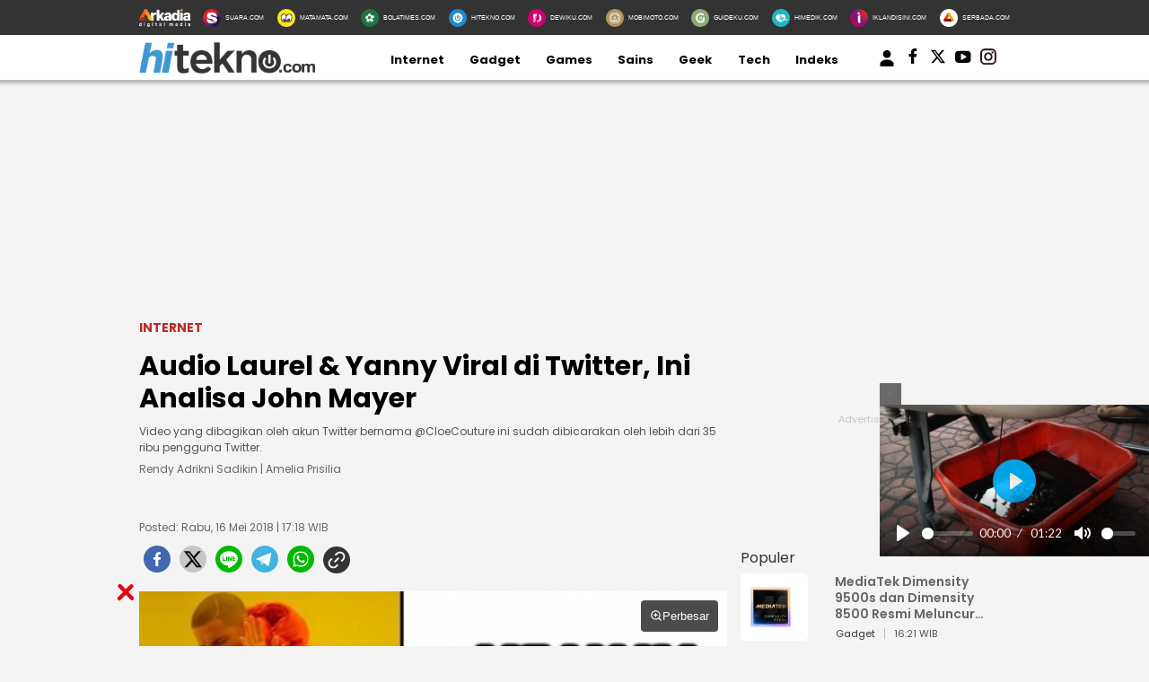

--- FILE ---
content_type: text/html; charset=UTF-8
request_url: https://www.hitekno.com/internet/2018/05/16/171824/audio-laurel-yanny-viral-di-twitter-ini-analisa-john-mayer
body_size: 19524
content:
<!DOCTYPE html>
<html lang="id">
<head>

<!-- [METATAGS - critical] -->
<meta charset="utf-8" />
<title>Audio Laurel &amp; Yanny Viral di Twitter, Ini Analisa John Mayer</title>





  
  
  <script type="application/ld+json">
    {
      "@context": "http://schema.org",
      "@type": "NewsArticle",
      "headline": "Audio Laurel &amp; Yanny Viral di Twitter, Ini Analisa John Mayer",
      "image": [
                  "https://media.hitekno.com/thumbs/2018/05/16/56656-laurel-yannythe-next-week/730x480-img-56656-laurel-yannythe-next-week.jpg"
              ],
      "datePublished": "2018-05-16T17:18:24+07:00",
            "author": [
        {
          "@type": "Person",
          "name": "Rendy Adrikni Sadikin",
          "jobTitle": "Editor in Chief",
          "url": "https://www.hitekno.com/penulis/10/rendy-adrikni-sadikin"
        }
                  ,{
            "@type": "Person",
            "name": "Amelia Prisilia",
            "jobTitle": "Journalist",
            "url": "https://www.hitekno.com/penulis/13/amelia-prisilia"
          }
              ],
      "mainEntityOfPage": "https://www.hitekno.com/internet/2018/05/16/171824/audio-laurel-yanny-viral-di-twitter-ini-analisa-john-mayer",
      "description": "Video yang dibagikan oleh akun Twitter bernama @CloeCouture ini sudah dibicarakan oleh lebih dari 35 ribu pengguna Twitter.",
      "publisher": {
        "@type": "Organization",
        "name": "HiTekno.com",
        "logo": "https://assets.hitekno.com/frontend/images/schema_icon_hitekno.png"
      }
    }
  </script>

  
  
  
  
  
            
  
  <script type="application/ld+json">
  {
      "@context": "http://schema.org",
      "@type": "BreadcrumbList",
      "itemListElement": [
        {
          "@type": "ListItem",
          "position": 1,
          "name": "Internet",
          "item": "https://www.hitekno.com/internet"
        },
        {
          "@type": "ListItem",
          "position": 2,
          "name": "HiTekno"
        }
      ]
  }
  </script>
  


<link rel="dns-prefetch" href="https://fonts.googleapis.com" />
<link rel="dns-prefetch" href="https://assets.hitekno.com"/>
<link rel="dns-prefetch" href="https://securepubads.g.doubleclick.net" />
<link rel="dns-prefetch" href="https://www.googletagmanager.com"/>
<link rel="preload" href="https://pagead2.googlesyndication.com/pagead/js/adsbygoogle.js" as="script">
<link rel="preload" href="https://fonts.googleapis.com/css?family=Poppins:400,600,700&display=swap" as="style" />
<link rel="preload" href="https://fonts.googleapis.com/css2?family=Lato:wght@300;400;700;900&display=swap" as="style" />
<link rel="preload" href="https://assets.hitekno.com/frontend/css/mainv3.css" as="style" />

  <link rel="preload" href="https://assets.hitekno.com/frontend/css/comment.bundle-1-8.css" as="style" />
  <link rel="preload" as="image" href="https://media.hitekno.com/thumbs/2018/05/16/56656-laurel-yannythe-next-week/730x480-img-56656-laurel-yannythe-next-week.jpg" />


  <meta name="googlebot-news" content="index,follow" />
  <meta name="googlebot" content="index,follow" />
  <meta name="robots" content="index, follow" />
  <meta name="robots" content="max-image-preview:large" />

<meta name="description" content="Video yang dibagikan oleh akun Twitter bernama @CloeCouture ini sudah dibicarakan oleh lebih dari 35 ribu pengguna Twitter."/>
<link rel="canonical" href="https://www.hitekno.com/internet/2018/05/16/171824/audio-laurel-yanny-viral-di-twitter-ini-analisa-john-mayer" />
<link rel="alternate" type="application/rss+xml" title="HiTekno.com RSS Feed" href="https://www.hitekno.com/rss/internet" />


  <link rel="amphtml" href="https://amp.hitekno.com/internet/2018/05/16/171824/audio-laurel-yanny-viral-di-twitter-ini-analisa-john-mayer" data-component-name="amp:html:link"/>

<meta name="thumbnail" content="https://media.hitekno.com/thumbs/2018/05/16/56656-laurel-yannythe-next-week/730x480-img-56656-laurel-yannythe-next-week.jpg" />

  <meta name="viewport" content="width=device-width" />



<!-- Chrome, Firefox OS and Opera -->
<meta name="theme-color" content="#333333"/>
<!-- Windows Phone -->
<meta name="msapplication-navbutton-color" content="#333333"/>
<!-- iOS Safari -->
<meta name="apple-mobile-web-app-capable" content="yes"/>
<meta name="apple-mobile-web-app-status-bar-style" content="black-translucent"/>

<meta property="og:site_name" content="hitekno.com" />
<meta property="og:image" content="https://media.hitekno.com/thumbs/2018/05/16/56656-laurel-yannythe-next-week/730x480-img-56656-laurel-yannythe-next-week.jpg" />
<meta property="og:image:secure_url" content="https://media.hitekno.com/thumbs/2018/05/16/56656-laurel-yannythe-next-week/730x480-img-56656-laurel-yannythe-next-week.jpg" />
<meta property="og:image:width" content="730"/>
<meta property="og:image:height" content="480"/>
<meta property="og:image:type" content="image/jpeg"/>
<meta property="og:type" content="article" />
<meta property="og:title" content="Audio Laurel &amp; Yanny Viral di Twitter, Ini Analisa John Mayer" />
<meta property="og:description" content="Video yang dibagikan oleh akun Twitter bernama @CloeCouture ini sudah dibicarakan oleh lebih dari 35 ribu pengguna Twitter." />
<meta property="og:url" content="https://www.hitekno.com/internet/2018/05/16/171824/audio-laurel-yanny-viral-di-twitter-ini-analisa-john-mayer" />

  <meta property="article:published_time" content="2018-05-16T17:18:24" />

<!-- [end METATAGS - critical] -->

<meta name="category" content="internet" /><meta name="author" content="Rendy Adrikni Sadikin, redaksi@hitekno.com" /><link rel="image_src" href="https://media.hitekno.com/thumbs/2018/05/16/56656-laurel-yannythe-next-week/730x480-img-56656-laurel-yannythe-next-week.jpg" />

<!-- [METATAGS - Socmed] -->
<meta property="fb:app_id" content="162978324367399"/>
<meta property="fb:pages" content="168447437232771" />

<meta name="twitter:card" content="summary_large_image" />
<meta name="twitter:site" content="HiTekno.com" />
<meta name="twitter:title" content="Audio Laurel &amp; Yanny Viral di Twitter, Ini Analisa John Mayer"/>

<meta name="twitter:description" content="Video yang dibagikan oleh akun Twitter bernama @CloeCouture ini sudah dibicarakan oleh lebih dari 35 ribu pengguna Twitter."/>
<meta name="twitter:image" content="https://media.hitekno.com/thumbs/2018/05/16/56656-laurel-yannythe-next-week/730x480-img-56656-laurel-yannythe-next-week.jpg"/>
<meta name="twitter:image:src" content="https://media.hitekno.com/thumbs/2018/05/16/56656-laurel-yannythe-next-week/730x480-img-56656-laurel-yannythe-next-week.jpg"/>
<!-- [end METATAGS - Socmed] -->

<meta name="p:domain_verify" content="b76c0a46e9bdbcd4e50f84e0628bdb42"/>
  <meta name="google-site-verification" content="2fJYaycWQD19aA2romEenzLvztB_d-_HZF27srmMUBw" /> 

<!-- [METATAGS - Partners] -->
<meta property="article:section" content="hitekno.com"/>
 <meta property="article:section2" content="internet"/> <!-- [end METATAGS - Partners] -->

<!-- Favicon -->
<link rel="Shortcut icon" href="https://assets.hitekno.com/frontend/images/favicon.ico/favicon.ico" />
<link rel="apple-touch-icon" sizes="57x57" href="https://assets.hitekno.com/frontend/images/favicon.ico/apple-icon-57x57.png"/>
<link rel="apple-touch-icon" sizes="60x60" href="https://assets.hitekno.com/frontend/images/favicon.ico/apple-icon-60x60.png"/>
<link rel="apple-touch-icon" sizes="72x72" href="https://assets.hitekno.com/frontend/images/favicon.ico/apple-icon-72x72.png"/>
<link rel="apple-touch-icon" sizes="76x76" href="https://assets.hitekno.com/frontend/images/favicon.ico/apple-icon-76x76.png"/>
<link rel="apple-touch-icon" sizes="114x114" href="https://assets.hitekno.com/frontend/images/favicon.ico/apple-icon-114x114.png"/>
<link rel="apple-touch-icon" sizes="120x120" href="https://assets.hitekno.com/frontend/images/favicon.ico/apple-icon-120x120.png"/>
<link rel="apple-touch-icon" sizes="144x144" href="https://assets.hitekno.com/frontend/images/favicon.ico/apple-icon-144x144.png"/>
<link rel="apple-touch-icon" sizes="152x152" href="https://assets.hitekno.com/frontend/images/favicon.ico/apple-icon-152x152.png"/>
<link rel="apple-touch-icon" sizes="180x180" href="https://assets.hitekno.com/frontend/images/favicon.ico/apple-icon-180x180.png"/>
<link rel="icon" type="image/png" href="https://assets.hitekno.com/frontend/images/favicon.ico/favicon-16x16.png" sizes="16x16"/>
<link rel="icon" type="image/png" href="https://assets.hitekno.com/frontend/images/favicon.ico/favicon-32x32.png" sizes="32x32"/>
<link rel="icon" type="image/png" href="https://assets.hitekno.com/frontend/images/favicon.ico/favicon-96x96.png" sizes="96x96"/>
<link rel="icon" type="image/png" href="https://assets.hitekno.com/frontend/images/favicon.ico/android-icon-192x192.png" sizes="192x192"/>

<script type="application/javascript" src="//anymind360.com/js/8066/ats.js"></script>
    
    <script>
      dataLayer = [{
        'articleTitle': 'Audio Laurel &amp;amp; Yanny Viral di Twitter, Ini Analisa John Mayer',
        'articleContentId': '443',
        'articleSlug': '2018/05/16/171824/audio-laurel-yanny-viral-di-twitter-ini-analisa-john-mayer',
        'articleCategory': 'internet',
        'articleSubcategory': '',
        'articleSource': 'www.hitekno.com',
        'articleImages': 'https://media.hitekno.com/thumbs/2018/05/16/56656-laurel-yannythe-next-week/730x480-img-56656-laurel-yannythe-next-week.jpg',
        'articleNewsType': 'article',
        'articlePage': 'read',
        'articleIsRegional': '0',
        'articleIsMitra': '0',
        'articleIsSubdomain': '0',
        'articleFlag': '',
        'articleKeyword': 'laurel, yanny, john mayer, twitter, laurel, yanny, john mayer, twitter',
        'articleTopic': '',
        'articleSubtopic': '',
        'articleDate': '2018-05-16 17:18:24',
        'articleReporter': 'Amelia Prisilia',
        'articleReporterId': '13',
        'articleEditor': 'Rendy Adrikni Sadikin',
        'articleEditorId': '10',
        'articleContributor': '',
        'articleContributorId': '0',
        'articleCategory': 'internet',
        'articleSubcategory': '',
        'articleTotalParagraph': '22',
        'articleTotalKata': '443',
        'articleTotalPages': '1',
        'articleUrl': 'https://www.hitekno.com/internet/2018/05/16/171824/audio-laurel-yanny-viral-di-twitter-ini-analisa-john-mayer',
        'articleUserAgent': 'desktop'
      }];
    </script>
<!-- Google Tag Manager -->
<script>(function(w,d,s,l,i){w[l]=w[l]||[];w[l].push({'gtm.start':
new Date().getTime(),event:'gtm.js'});var f=d.getElementsByTagName(s)[0],
j=d.createElement(s),dl=l!='dataLayer'?'&l='+l:'';j.async=true;j.src=
'https://www.googletagmanager.com/gtm.js?id='+i+dl;f.parentNode.insertBefore(j,f);
})(window,document,'script','dataLayer','GTM-MSWJ3SV');</script>
<!-- // -->

<!-- Google tag (gtag.js) -->
<script async src="https://www.googletagmanager.com/gtag/js?id=G-3HC56ZXM8P"></script>
<script>
  window.dataLayer = window.dataLayer || [];
  function gtag(){dataLayer.push(arguments);}
  gtag('js', new Date());

  gtag('config', 'G-3HC56ZXM8P');
</script>

<!-- arkadia-matomo tag manager -->
<script>
  var _mtm = window._mtm = window._mtm || [];
  _mtm.push({'mtm.startTime': (new Date().getTime()), 'event': 'mtm.Start'});
  (function() {
    var d=document, g=d.createElement('script'), s=d.getElementsByTagName('script')[0];
    g.async=true; g.src='https://tracking.suara.com/js/container_FnebOEes.js'; s.parentNode.insertBefore(g,s);
  })();
</script>
<!-- End tag manager -->

<link rel="stylesheet" type="text/css" href="https://fonts.googleapis.com/css?family=Poppins:400,600,700&display=swap" />
<link rel="stylesheet" type="text/css" href="https://fonts.googleapis.com/css2?family=Lato:wght@300;400;700;900&display=swap">
<link rel="stylesheet" type="text/css" href="https://assets.hitekno.com/frontend/css/mainv3.css?v=2" />
<link rel="stylesheet" type="text/css" href="https://assets.hitekno.com/frontend/css/zoomImage.css" />
<style>
  .placeholder_read_body {
      min-width: 300px;
      max-width: 100%;
      min-height: 250px;
      margin-bottom: 10px;
      justify-content: center;
      align-items: center;
      text-align: center;
      position: relative;
      z-index: 3;
      display: grid;
  }
  .placeholder_r1 {
      min-height: 250px;
      margin-bottom: 10px;
      justify-content: center;
      align-items: center;
      text-align: center;
      position: relative;
      z-index: 3;
      display: grid;
  }
  .placeholder_center {
      min-height: 100px;
      margin-bottom: 16px;
      justify-content: center;
      align-items: center;
      text-align: center;
      position: relative;
      z-index: 3;
      display: grid;
  }
  .placeholder_leaderboard {
      display:flex;
      flex-direction:row;
      flex-wrap:wrap;
      align-content:center;
      justify-content:center;
      align-items:center;
      min-height:250px;
      width: 970px;
  }
  .placeholder_leaderboard:before, .placeholder_r1:before, .placeholder_read_body::before, .placeholder_center::before {
      background-repeat: no-repeat;
      background-position: center;
      content:"Advertisement";
      position: absolute;
      z-index: -1;
      left: 0;
      top: 0;
      font-size: 11px;
      line-height: 1;
      color: #999;
      width: 100%;
      height: 94%;
      display: flex;
      align-items: center;
      justify-content: center;
      opacity: 0.5;
  }
  .bottom-frame {
      position: fixed;
      bottom: 0;
      z-index: 10;
      margin:auto;
      width:auto;
      min-height:50px;
  }
  .wrap-bottom-frame{width:970px;margin: 0 auto;}
  .wrap-bottom-frame i.icon-svg {
      position: absolute;
      right: 5px;
      cursor: pointer;
      padding: 0px;
      top: -25px;
      width: 20px;
      height: 20px;
      filter: invert(14%) sepia(75%) saturate(5825%) hue-rotate(350deg) brightness(86%) contrast(108%);
      background-size: cover;
      display: inline-block;
  }
  .icon-close {
      background-repeat: no-repeat;
      background-image: url(https://assets.hitekno.com/frontend/images/close.svg);
  }

      .detail-content .ads_r1 { max-width: 655px !important }
    .detail-content p img { max-width: 655px !important }
    .pagination-wrapper {
      display: flex;
      justify-content: start;
    }
    ul.pagination {
      display: contents;
      list-style-type: none;
    }
    ul.pagination li {
      margin: 0 5px;
    }
    ul.pagination li.disabled { display:none; }
    .article-detail-pagination li.active {
        align-items: center;
        text-align: center;
        display: inline-flex;
        background: #E47388;
        color: #fff;
        height: 20px;
        min-width: 20px;
        padding: 5px;
        border-radius: 50%;
        justify-content: center;
    }
    li.show-all a {
        background: #E47388;
        border-radius: 20px;
        padding: 5px 25px;
        color: #fff;
    }
    p strong a {
      color: #8F4956 !important;
    }
    
    .\31 0second .title::after,.\31 0second::after{content:"";height:3px;opacity:.6;background:#333}.\31 0second .title::after,.\31 0second ul li::before,.\31 0second::after{background:#333}.\31 0second{margin:30px 0;padding:10px 15px 18px;background-color:#f9f9f9;border-radius:6px;font-family:sans-serif;position:relative}.\31 0second::after{display:block;margin-top:15px;border-radius:2px}.\31 0second .title{display:flex;align-items:center;font-weight:700;font-size:18px;margin-bottom:15px}.\31 0second .title::after{flex:1;margin-left:10px}.\31 0second ul{list-style:none;padding-left:0;margin:0}.\31 0second ul li{position:relative;padding-left:1.5em;margin-bottom:8px;line-height:1.6;list-style:none}.\31 0second ul li::before{content:"•";position:absolute;left:0;top:0;-webkit-background-clip:text;-webkit-text-fill-color:transparent;font-weight:700;font-size:38px;line-height:.7}.\31 0second a{color:#c00;text-decoration:none}.\31 0second a:hover{text-decoration:underline}
  
  #myModal .modal-content .close-btn {
      position: absolute;
      top: 15px;
      right: 15px;
      background: transparent;
      border: none;
      font-size: 28px;
      font-weight: bold;
      color: #333;
      cursor: pointer;
      transition: 0.2s;
      z-index: 10;
  }
  #myModal .modal-content .close-btn:hover {
      color: #e74c3c;
      transform: scale(1.1);
  }
  .modal-dialog {
      position: relative;
      width: auto;
      margin: 10px;
  }
  .modal.in .modal-dialog {
      -webkit-transform: translate(0, 0);
      -ms-transform: translate(0,0);
      -o-transform: translate(0,0);
      transform: translate(0, 0);
  }
  .modal-title {
      margin: 0;
      line-height: 1.42857143;
  }
  .modal {
      position: fixed;
      padding-top: 100px;
      left: 0;
      top: 0;
      width: 100%;
      height: 100%;
      overflow: auto;
      background-color: rgba(0, 0, 0, .4);
      z-index: 100;
  }
  .modal-content {
      margin: auto;
      border: 0 solid #888;
      max-width: 600px !important;
      width: 100% !important;
      height: 543px !important;
      position: relative;
      background-color: #fff;
      background-clip: padding-box;
      border: 1px solid #999;
      border: 1px solid rgba(0, 0, 0, .2);
      border-radius: 6px;
      -webkit-box-shadow: 0 3px 9px rgba(0, 0, 0, .5);
      box-shadow: 0 3px 9px rgba(0, 0, 0, .5);
      outline: 0;
  }
  .modal-header .close {
      margin-top: -2px;
  }
  .border-radius-6{
          border-radius: 6px;
  }
  .modal-header {
      border-bottom-color: #f4f4f4;
  }
  .modal-header {
      padding: 15px;
      border-bottom: 1px solid #e5e5e5;
  }
  .modal-body {
      position: relative;
      padding: 15px;
  }
  .modal-body p {
      margin: 0 0 10px;
  }
  .modal-header {
      border-bottom-color: #f4f4f4;
  }
  .modal-header {
      padding: 15px;
      border-bottom: 1px solid #e5e5e5;
  }
  .modal-footer {
      border-top-color: #f4f4f4;
  }
  .modal-footer {
      padding: 15px;
      text-align: right;
      border-top: 1px solid #e5e5e5;
  }
  .modal-content {
      position: relative;
      background-color: #fff;
      background-clip: padding-box;
      border: 1px solid #999;
      border: 1px solid rgba(0, 0, 0, .2);
      border-radius: 6px;
      -webkit-box-shadow: 0 3px 9px rgba(0, 0, 0, .5);
      box-shadow: 0 3px 9px rgba(0, 0, 0, .5);
      outline: 0;
  }
  #iframe_popup_login {
      width: 100%;
  }
  .element::-webkit-scrollbar {
  display: none;
  }
  /* For Internet Explorer and Edge */
  .element {
    -ms-overflow-style: none;
  }
  /* For Firefox */
  .element {
    scrollbar-width: none;
  }
</style>
 


  <style>
  .bottom-frame {
      position: fixed;
      bottom: 0;
      margin-bottom: -5px;
  }
      p iframe {
      width: 100% !important;
    }
    </style>

      <link rel="stylesheet" type="text/css" href="https://assets.hitekno.com/frontend/css/comment.bundle-1-8.css" />
  

<script async="true" src="https://securepubads.g.doubleclick.net/tag/js/gpt.js"></script>
<script type="text/javascript">
    var googletag = googletag || {};
    googletag.cmd = googletag.cmd || [];
    var REFRESH_KEY='refresh';
    var REFRESH_VALUE='true';
    googletag.cmd.push(function() {
      var slot_ADdfpLeaderboard = googletag.defineSlot('/148558260/HiTekno/Desktop', [[728,90],[970,90],[970,250],[360,100],[360,150],[384,100],[393,100]], 'div-ad-leaderboard');
      slot_ADdfpLeaderboard.setTargeting('pos',['leaderboard']);
      slot_ADdfpLeaderboard.setTargeting('page',['article']);
            slot_ADdfpLeaderboard.setTargeting('section',['internet']);
      slot_ADdfpLeaderboard.setTargeting('subsection',['internet']);
            slot_ADdfpLeaderboard.addService(googletag.pubads());

      var slot_ADdfpCenterBelt = googletag.defineSlot('/148558260/HiTekno/Desktop', [[653,100],[320,100],[320,50]], 'div-ad-center_belt');
      slot_ADdfpCenterBelt.setTargeting('pos',['center_belt']);
      slot_ADdfpCenterBelt.setTargeting('page',['article']);
            slot_ADdfpCenterBelt.setTargeting('section',['internet']);
      slot_ADdfpCenterBelt.setTargeting('subsection',['internet']);
            slot_ADdfpCenterBelt.addService(googletag.pubads());

      var slot_ADdfpRight1 = googletag.defineSlot('/148558260/HiTekno/Desktop', [[300,250],[300,600],[300,450],[300,480],[160,600]], 'div-ad-right_1');
      slot_ADdfpRight1.setTargeting('pos',['right_1']);
      slot_ADdfpRight1.setTargeting('page',['article']);
            slot_ADdfpRight1.setTargeting('section',['internet']);
      slot_ADdfpRight1.setTargeting('subsection',['internet']);
            slot_ADdfpRight1.addService(googletag.pubads());

      var slot_ADdfpRight2 = googletag.defineSlot('/148558260/HiTekno/Desktop', [[300,250],[300,600],[300,450],[300,480],[160,600]], 'div-ad-right_2');
      slot_ADdfpRight2.setTargeting('pos',['right_2']);
      slot_ADdfpRight2.setTargeting('page',['article']);
            slot_ADdfpRight2.setTargeting('section',['internet']);
      slot_ADdfpRight2.setTargeting('subsection',['internet']);
            slot_ADdfpRight2.addService(googletag.pubads());

      var slot_ADdfpRight3 = googletag.defineSlot('/148558260/HiTekno/Desktop', [[300,250],[300,600],[300,450],[300,480],[160,600]], 'div-ad-right_3');
      slot_ADdfpRight3.setTargeting('pos',['right_3']);
      slot_ADdfpRight3.setTargeting('page',['article']);
            slot_ADdfpRight3.setTargeting('section',['internet']);
      slot_ADdfpRight3.setTargeting('subsection',['internet']);
            slot_ADdfpRight3.addService(googletag.pubads());

      var slot_ADdfpBottom = googletag.defineSlot('/148558260/HiTekno/Desktop', [[970,50],[970,90],[728,90],[1,1]], 'div-ad-bottom');
      slot_ADdfpBottom.setTargeting('pos',['bottom']);
      slot_ADdfpBottom.setTargeting('page',['article']);
            slot_ADdfpBottom.setTargeting('section',['internet']);
      slot_ADdfpBottom.setTargeting('subsection',['internet']);
            slot_ADdfpBottom.addService(googletag.pubads());

      var slot_ADdfpOtp = googletag.defineOutOfPageSlot('/148558260/HiTekno/Desktop', 'div-ad-otp');
      slot_ADdfpOtp.setTargeting('pos',['otp']);
      slot_ADdfpOtp.setTargeting('page',['article']);
            slot_ADdfpOtp.setTargeting('section',['internet']);
      slot_ADdfpOtp.setTargeting('subsection',['internet']);
            slot_ADdfpOtp.addService(googletag.pubads());

      var slot_ADdfpSkinRight = googletag.defineSlot('/148558260/HiTekno/Desktop', [[160,600],[1,1]], 'div-ad-skin_right');
      slot_ADdfpSkinRight.setTargeting('pos',['skin_right']);
      slot_ADdfpSkinRight.setTargeting('page',['article']);
            slot_ADdfpSkinRight.setTargeting('section',['internet']);
      slot_ADdfpSkinRight.setTargeting('subsection',['internet']);
            slot_ADdfpSkinRight.setTargeting(REFRESH_KEY,REFRESH_VALUE);
      slot_ADdfpSkinRight.addService(googletag.pubads());

      var slot_ADdfpSkinLeft = googletag.defineSlot('/148558260/HiTekno/Desktop', [[160,600],[1,1]], 'div-ad-skin_left');
      slot_ADdfpSkinLeft.setTargeting('pos',['skin_left']);
      slot_ADdfpSkinLeft.setTargeting('page',['article']);
            slot_ADdfpSkinLeft.setTargeting('section',['internet']);
      slot_ADdfpSkinLeft.setTargeting('subsection',['internet']);
            slot_ADdfpSkinLeft.setTargeting(REFRESH_KEY,REFRESH_VALUE);
      slot_ADdfpSkinLeft.addService(googletag.pubads());

          var slot_ADdfpReadBody1 = googletag.defineSlot('/148558260/HiTekno/Desktop', [[300,250],[336,280],[653,280],[653,250],[653,100],[1,1]], 'div-ad-read_body_1');
      slot_ADdfpReadBody1.setTargeting('pos',['read_body_1']);
      slot_ADdfpReadBody1.setTargeting('page',['article']);
      slot_ADdfpReadBody1.setTargeting('section',['internet']);
      slot_ADdfpReadBody1.setTargeting('subsection',['internet']);
      slot_ADdfpReadBody1.addService(googletag.pubads());

      var slot_ADdfpReadBody2 = googletag.defineSlot('/148558260/HiTekno/Desktop', [[300,250],[336,280],[653,280],[653,250],[653,100],[1,1]], 'div-ad-read_body_2');
      slot_ADdfpReadBody2.setTargeting('pos',['read_body_2']);
      slot_ADdfpReadBody2.setTargeting('page',['article']);
      slot_ADdfpReadBody2.setTargeting('section',['internet']);
      slot_ADdfpReadBody2.setTargeting('subsection',['internet']);
      slot_ADdfpReadBody2.addService(googletag.pubads());

      var slot_ADdfpReadBody3 = googletag.defineSlot('/148558260/HiTekno/Desktop', [[300,250],[336,280],[653,280],[653,250],[653,100],[1,1]], 'div-ad-read_body_3');
      slot_ADdfpReadBody3.setTargeting('pos',['read_body_3']);
      slot_ADdfpReadBody3.setTargeting('page',['article']);
      slot_ADdfpReadBody3.setTargeting('section',['internet']);
      slot_ADdfpReadBody3.setTargeting('subsection',['internet']);
      slot_ADdfpReadBody3.addService(googletag.pubads());

      var slot_ADdfpReadBody4 = googletag.defineSlot('/148558260/HiTekno/Desktop', [[300,250],[336,280],[653,280],[653,250],[653,100],[1,1]], 'div-ad-read_body_4');
      slot_ADdfpReadBody4.setTargeting('pos',['read_body_4']);
      slot_ADdfpReadBody4.setTargeting('page',['article']);
      slot_ADdfpReadBody4.setTargeting('section',['internet']);
      slot_ADdfpReadBody4.setTargeting('subsection',['internet']);
      slot_ADdfpReadBody4.addService(googletag.pubads());

                   
      var SECOND = 30;
      googletag.pubads().addEventListener('impressionViewable',function(event) {
          var slot=event.slot;
          if(slot.getTargeting(REFRESH_KEY).indexOf(REFRESH_VALUE)>-1) {
            setTimeout(function() {
              googletag.pubads().refresh([slot]);
            }, SECOND*1000);
          }
      });

      googletag.pubads().enableSingleRequest();
      googletag.pubads().collapseEmptyDivs();
      googletag.enableServices();
});
</script>

<!-- interstitial -->
<script>
  window.googletag = window.googletag || {cmd: []};
  var interstitialSlot, staticSlot;
  googletag.cmd.push(function() {
    interstitialSlot = googletag.defineOutOfPageSlot(
        '/148558260/Hitekno_Interstitial',
        googletag.enums.OutOfPageFormat.INTERSTITIAL);
    if (interstitialSlot) {
      interstitialSlot.addService(googletag.pubads());
      googletag.pubads().addEventListener('slotOnload', function(event) {
        if (interstitialSlot === event.slot) {
        }
      });
    }
    googletag.enableServices();
  });
    
  googletag.cmd.push(function() {
    setTimeout(function() {
      if (staticSlot !== undefined) googletag.display(staticSlot);
    }, 3000)
  });
</script>
<!-- interstitial end -->  

<!-- Ad blocking recovery -->
<script async src="https://fundingchoicesmessages.google.com/i/pub-1162914702293920?ers=1" nonce="Xpayz6iPn09nZ9ygb3jw3A"></script><script nonce="Xpayz6iPn09nZ9ygb3jw3A">(function() {function signalGooglefcPresent() {if (!window.frames['googlefcPresent']) {if (document.body) {const iframe = document.createElement('iframe'); iframe.style = 'width: 0; height: 0; border: none; z-index: -1000; left: -1000px; top: -1000px;'; iframe.style.display = 'none'; iframe.name = 'googlefcPresent'; document.body.appendChild(iframe);} else {setTimeout(signalGooglefcPresent, 0);}}}signalGooglefcPresent();})();</script>
<!-- End Ad blocking recovery --></head>
<body>
<div id="fb-root"></div>

  <!-- Start Header -->
  <nav class="navbar">
  <div class="list-other-portal">
    <div class="wrap">
      <ul class="other-portal">
        <li>
          <a href="http://arkadiacorp.com/" target="_blank">
            <img src="https://assets.hitekno.com/frontend/images/icons-other-portal/arkadia.png" loading="eager" alt="Arkadia Group" width="65" height="23">
          </a>
        </li>
        
                  <li>
            <a href="https://www.suara.com/" target="_blank" rel="noopener" aria-label="Suara.com icon">
              <img src="https://assets.hitekno.com/frontend/images/icons-other-portal/suara.png" loading="eager" alt="Suara.com logo" width="65" height="23"/>
              <span>SUARA.COM</span>
            </a>
          </li>
                  <li>
            <a href="https://www.matamata.com/" target="_blank" rel="noopener" aria-label="MataMata.com icon">
              <img src="https://assets.hitekno.com/frontend/images/icons-other-portal/mata-mata.png" loading="eager" alt="MataMata.com logo" width="65" height="23"/>
              <span>MATAMATA.COM</span>
            </a>
          </li>
                  <li>
            <a href="https://www.bolatimes.com/" target="_blank" rel="noopener" aria-label="BolaTimes.com icon">
              <img src="https://assets.hitekno.com/frontend/images/icons-other-portal/bolatimes.png" loading="eager" alt="BolaTimes.com logo" width="65" height="23"/>
              <span>BOLATIMES.COM</span>
            </a>
          </li>
                  <li>
            <a href="https://www.hitekno.com/" target="_blank" rel="noopener" aria-label="HiTekno.com icon">
              <img src="https://assets.hitekno.com/frontend/images/icons-other-portal/hitekno.png" loading="eager" alt="HiTekno.com logo" width="65" height="23"/>
              <span>HITEKNO.COM</span>
            </a>
          </li>
                  <li>
            <a href="https://www.dewiku.com/" target="_blank" rel="noopener" aria-label="DewiKu.com icon">
              <img src="https://assets.hitekno.com/frontend/images/icons-other-portal/dewiku.png" loading="eager" alt="DewiKu.com logo" width="65" height="23"/>
              <span>DEWIKU.COM</span>
            </a>
          </li>
                  <li>
            <a href="https://www.mobimoto.com/" target="_blank" rel="noopener" aria-label="MobiMoto.com icon">
              <img src="https://assets.hitekno.com/frontend/images/icons-other-portal/mobimoto.png" loading="eager" alt="MobiMoto.com logo" width="65" height="23"/>
              <span>MOBIMOTO.COM</span>
            </a>
          </li>
                  <li>
            <a href="https://www.guideku.com/" target="_blank" rel="noopener" aria-label="GuideKu.com icon">
              <img src="https://assets.hitekno.com/frontend/images/icons-other-portal/guideku.png" loading="eager" alt="GuideKu.com logo" width="65" height="23"/>
              <span>GUIDEKU.COM</span>
            </a>
          </li>
                  <li>
            <a href="https://www.himedik.com/" target="_blank" rel="noopener" aria-label="HiMedik.com icon">
              <img src="https://assets.hitekno.com/frontend/images/icons-other-portal/himedik.png" loading="eager" alt="HiMedik.com logo" width="65" height="23"/>
              <span>HIMEDIK.COM</span>
            </a>
          </li>
                  <li>
            <a href="https://www.iklandisini.com/" target="_blank" rel="noopener" aria-label="Iklandisini.com icon">
              <img src="https://assets.hitekno.com/frontend/images/icons-other-portal/iklandisini.png" loading="eager" alt="Iklandisini.com logo" width="65" height="23"/>
              <span>IKLANDISINI.COM</span>
            </a>
          </li>
                  <li>
            <a href="https://www.serbada.com/" target="_blank" rel="noopener" aria-label="Serbada.com icon">
              <img src="https://assets.hitekno.com/frontend/images/icons-other-portal/serbada.png" loading="eager" alt="Serbada.com logo" width="65" height="23"/>
              <span>SERBADA.COM</span>
            </a>
          </li>
              </ul>
    </div>
  </div>

  <div class="nav-menu-top">
    <div class="wrap">
      <ul>
        <li>
          <div class="logo">
            <a href="https://www.hitekno.com/" aria-label="hitekno.com">
              <img src="https://assets.hitekno.com/frontend/images/hitekno-logo.png" alt="logo hitekno" loading="eager" width="229" height="26" />
            </a>
          </div>
        </li>

                              <li>
              <a href="https://www.hitekno.com/internet" rel="noreferrer" aria-label="Internet">Internet</a>
            </li>
                                        <li>
              <a href="https://www.hitekno.com/gadget" rel="noreferrer" aria-label="Gadget">Gadget</a>
            </li>
                                        <li>
              <a href="https://www.hitekno.com/games" rel="noreferrer" aria-label="Games">Games</a>
            </li>
                                        <li>
              <a href="https://www.hitekno.com/sains" rel="noreferrer" aria-label="Sains">Sains</a>
            </li>
                                        <li>
              <a href="https://www.hitekno.com/geek" rel="noreferrer" aria-label="Geek">Geek</a>
            </li>
                                                      
        <li>
          <a href="https://tech.hitekno.com" rel="noreferrer" aria-label="Tech">Tech</a>
        </li>

        <li>
          <a href="https://www.hitekno.com/indeks" rel="noreferrer" aria-label="Indeks">Indeks</a>
        </li>

        <li>
          <div class="auth" style="display:flex;">
            <div class="login-arkadiame">
  <a href="https://www.arkadia.me/home" aria-label="user login">
    <svg xmlns="http://www.w3.org/2000/svg" 
        viewBox="0 0 24 24" 
        width="30" height="30" 
        fill="black">
      <path d="M12 12.5c1.93 0 3.5-1.57 3.5-3.5S13.93 5.5 12 5.5 
              8.5 7.07 8.5 9s1.57 3.5 3.5 3.5zM12 14c-3.04 0-6 1.52-6 3.5V20h12v-2.5
              c0-1.98-2.96-3.5-6-3.5z"/>
    </svg>
  </a>
</div>
<a href="https://www.arkadia.me/home" class="profile-arkadiame" id="portfolio-arkadiame" aria-label="user login" style="display:none">
    <img id="avatar" src="https://assets.suara.com/suara/desktop/images/icons/user.svg" width="30" height="30" loading="lazy" alt="user">
</a>
            <a href="https://www.facebook.com/hiteknodotcom" class="social-icon" aria-label="hitekno facebook">
              <img src="https://assets.hitekno.com/frontend/images/icons/fb.svg" loading="eager" alt="logo facebook" width="18" height="18" />
            </a>

            <a href="https://twitter.com/hiteknodotcom" class="social-icon" aria-label="hitekno twitter">
              <img src="https://assets.hitekno.com/frontend/images/icons/x.svg" loading="eager" alt="logo twitter" width="18" height="18" />
            </a>

            <a href="https://www.youtube.com/user/suaradotcom" class="social-icon" aria-label="suaradotcom youtube">
              <img src="https://assets.hitekno.com/frontend/images/icons/yt.svg" loading="eager" alt="logo youtube" width="18" height="18" />
            </a>

            <a href="https://www.instagram.com/hiteknodotcom/" class="social-icon" aria-label="hitekno instagram">
              <img src="https://assets.hitekno.com/frontend/images/icons/ig.svg" loading="eager" alt="logo instagram" width="18" height="18" />
            </a>
          </div>
        </li>
      </ul>

      <a href="javascript:;" class="bg-gr" id="open-regional-menu" title="action"></a>
    </div>
  </div>
</nav>

  <!-- End Header -->

  <div class="distance-top"></div>

  <!-- Begin Main Wrapper -->
  <div class="wrap">
    <!--Begin Skin Left -->
<div class="sticky-ads left">
	<div class="wrap-ads">
		    	
				
		<div id="div-ad-skin_left" data-ad-type="desktop_skin_left" class="skin-left1 suara-alert" style="margin:auto;width:160px; min-height:100px;">
		<script type='text/javascript'>
		googletag.cmd.push(function() { googletag.display('div-ad-skin_left'); });
	</script>
	<span class="close skin-close fa fa-times" style="display:none;"></span>	</div>
				
    	<!-- <i class="fas fa-times js-close"></i> -->
    </div>
</div>
<!-- End Skin Left -->    <!--Begin Skin Right -->
<div class="sticky-ads right">
  <div class="wrap-ads">
		    	
				
		<div id="div-ad-skin_right" data-ad-type="desktop_skin_right" class="skin-right1 suara-alert" style="margin:auto;width:160px; min-height:100px;">
		<script type='text/javascript'>
		googletag.cmd.push(function() { googletag.display('div-ad-skin_right'); });
	</script>
	<span class="close skin-close fa fa-times" style="display:none;"></span>	</div>
		  	
    	<!-- <i class="fas fa-times js-close"></i> -->
    </div>
</div>
<!-- End Skin Right -->    <div class="placeholder_leaderboard">
  
				
		<div id="div-ad-leaderboard" data-ad-type="desktop_leaderboard" class="ads ads_leaderboard" style="margin:auto;width:970px; min-height:90px;">
		<script type='text/javascript'>
		googletag.cmd.push(function() { googletag.display('div-ad-leaderboard'); });
	</script>
		</div>
</div>
    

<div class="wrap">
  <div class="base-content">
    <div class="content detail-443" id="detail-443">
              <!-- Start Detail Article -->
                  



<div class="top-detail">
  <ul>
    <li>
      <a href="https://www.hitekno.com/internet" rel="noreferrer" aria-label="internet">
        Internet      </a>
    </li>
  </ul>
  
</div>



<div class="info">
  <h1>Audio Laurel & Yanny Viral di Twitter, Ini Analisa John Mayer</h1>
  <h2>Video yang dibagikan oleh akun Twitter bernama @CloeCouture ini sudah dibicarakan oleh lebih dari 35 ribu pengguna Twitter.</h2>
  <div class="writer">
    <span>
      Rendy Adrikni Sadikin       | Amelia Prisilia     </span>
  </div>
</div>
<div class="info"><br>
  <div class="writer">
      <span>Posted: Rabu, 16 Mei 2018 | 17:18 WIB</span>
        </div>
</div>



<div class="share-baru-header">
    <a href="https://www.facebook.com/sharer/sharer.php?u=https%3A%2F%2Fwww.hitekno.com%2Finternet%2F2018%2F05%2F16%2F171824%2Faudio-laurel-yanny-viral-di-twitter-ini-analisa-john-mayer%3Futm_source%3Ddesktop%26utm_medium%3Dfacebook%26utm_campaign%3Dshare" aria-label="facebook" target="_blank" rel="noopener nofollow">
        <img src="https://assets.hitekno.com/frontend/images/share/fb.svg" width="30" height="30" loading="lazy" alt="share on facebook">
    </a>

    <a href="https://twitter.com/intent/tweet?url=https%3A%2F%2Fwww.hitekno.com%2Finternet%2F2018%2F05%2F16%2F171824%2Faudio-laurel-yanny-viral-di-twitter-ini-analisa-john-mayer%3Futm_source%3Ddesktop%26utm_medium%3Dtwitter%26utm_campaign%3Dshare&text=Audio+Laurel+%26amp%3B+Yanny+Viral+di+Twitter%2C+Ini+Analisa+John+Mayer" aria-label="twitter" target="_blank" rel="noopener nofollow">
        <img src="https://assets.hitekno.com/frontend/images/share/twitter.svg" width="30" height="30" loading="lazy" alt="share on twitter">
    </a>

    <a href="https://line.me/R/msg/text/?Audio%20Laurel%20%26amp%3B%20Yanny%20Viral%20di%20Twitter%2C%20Ini%20Analisa%20John%20Mayer%0A%0Ahttps%3A%2F%2Fwww.hitekno.com%2Finternet%2F2018%2F05%2F16%2F171824%2Faudio-laurel-yanny-viral-di-twitter-ini-analisa-john-mayer%3Futm_source%3Ddesktop%26utm_medium%3Dline%26utm_campaign%3Dshare" aria-label="line" target="_blank" rel="noopener nofollow">
        <img src="https://assets.hitekno.com/frontend/images/share/line.svg" width="30" height="30" loading="lazy" alt="share on line">
    </a>

    <a href="https://telegram.me/share/url?url=https%3A%2F%2Fwww.hitekno.com%2Finternet%2F2018%2F05%2F16%2F171824%2Faudio-laurel-yanny-viral-di-twitter-ini-analisa-john-mayer%3Futm_source%3Ddesktop%26utm_medium%3Dtelegram%26utm_campaign%3Dshare&text=Audio+Laurel+%26amp%3B+Yanny+Viral+di+Twitter%2C+Ini+Analisa+John+Mayer" aria-label="telegram" target="_blank" rel="noopener nofollow">
        <img src="https://assets.hitekno.com/frontend/images/share/tele.svg" width="30" height="30" loading="lazy" alt="share on telegram">
    </a>

    <a href="whatsapp://send?text=Audio%20Laurel%20%26amp%3B%20Yanny%20Viral%20di%20Twitter%2C%20Ini%20Analisa%20John%20Mayer%0A%0Ahttps%3A%2F%2Fwww.hitekno.com%2Finternet%2F2018%2F05%2F16%2F171824%2Faudio-laurel-yanny-viral-di-twitter-ini-analisa-john-mayer%3Futm_source%3Ddesktop%26utm_medium%3Dwhatsapp%26utm_campaign%3Dshare" target="_blank" rel="noopener nofollow" aria-label="whatsapp">
        <img src="https://assets.hitekno.com/frontend/images/share/wa.svg" width="30" height="30" loading="lazy" alt="share on whatsapp">
    </a>

      <button style="background:none;border:none;cursor:pointer;margin-bottom:7px" id="get-url-top">
        <img src="https://assets.hitekno.com/frontend/images/share/link.svg" width="30" height="30" loading="lazy" alt="copy to clipboard">
    </button>
</div>

  
<div class="img-cover">
  <picture>
    <source srcset="https://media.hitekno.com/thumbs/2018/05/16/56656-laurel-yannythe-next-week/730x480-img-56656-laurel-yannythe-next-week.jpg" type="image/jpeg">
    <img loading="lazy" src="https://media.hitekno.com/thumbs/2018/05/16/56656-laurel-yannythe-next-week/730x480-img-56656-laurel-yannythe-next-week.jpg" width="655" height="430" alt="Laurel Yanny/The Next Web" class="zoomable"  />
    <button class="enlarge-btn">
      <svg class="zoom-in-icon" viewBox="0 0 24 24" fill="none" stroke="currentColor" stroke-width="2" stroke-linecap="round" stroke-linejoin="round">
        <circle cx="11" cy="11" r="8"></circle>
        <line x1="21" y1="21" x2="16.65" y2="16.65"></line>
        <line x1="11" y1="8" x2="11" y2="14"></line>
        <line x1="8" y1="11" x2="14" y2="11"></line>
      </svg>
      Perbesar
    </button>
  </picture>
  <div class="caption">
    <p>Laurel Yanny/The Next Web</p>
  </div>
</div>


<!-- center_belt ad component -->
<div class="placeholder_center">

    <script async src="https://pagead2.googlesyndication.com/pagead/js/adsbygoogle.js?client=ca-pub-8682785970872872"
     crossorigin="anonymous"></script>
    <!-- hitekno 3 fixed -->
    <ins class="adsbygoogle"
         style="display:inline-block;width:366px;height:280px"
         data-ad-client="ca-pub-8682785970872872"
         data-ad-slot="7272214579"></ins>
    <script>
         (adsbygoogle = window.adsbygoogle || []).push({});
    </script>
</div><!-- end center_belt ad component -->

<!-- Start Content Article -->
<div class="detail-content">
	                                        
      
<p><strong>Hitekno.com - </strong>Video yang viral dan masuk Trending Topic Worldwide di <a rel='nofollow' href='https://www.hitekno.com/tag/twitter'>Twitter</a> ini, berhasil memusingkan netizen yang mendengar <a rel='nofollow' href='https://www.hitekno.com/tag/laurel'>Laurel</a> atau Yenny.</p>        
        
        <!-- Start Baca Juga -->
                <!-- End Baca Juga -->

        
        
        
        
                
      
<p>Setelah pada tahun 2015 terjadi perdebatan mengenai sebuah gaun yang berwarna putih dengan emas atau biru dengan hitam, kali ini netizen kembali memperdebatkan mengenai sebuah rekaman suara yang menampilkan suara seorang wanita mengucapkan kata 'Laurel' atau '<a rel='nofollow' href='https://www.hitekno.com/tag/yanny'>Yanny</a>'.</p>        
        
        <!-- Start Baca Juga -->
                <!-- End Baca Juga -->

        
        
        
        
                
      
<p>Untuk kamu yang belum mendengar video tersebut, simak video-nya di bawah ini ya.</p>                  <!-- unibots ad component -->
          <!-- unibots ad component -->
          <!-- end unibots ad component -->
        
        
        <!-- Start Baca Juga -->
                <!-- End Baca Juga -->

        
        
        
        
                
      
<blockquote class="twitter-tweet" data-lang="en">
<p dir="ltr" lang="en">What do you hear?! Yanny or Laurel <a href="https://t.co/jvHhCbMc8I">pic.twitter.com/jvHhCbMc8I</a></p>        
                  <!-- DM player container -->
<div id="player-video"></div>        
        <!-- Start Baca Juga -->
                <!-- End Baca Juga -->

        
        
        
        
                
      
&mdash; Cloe Feldman (@CloeCouture) <a href="https://twitter.com/CloeCouture/status/996218489831473152?ref_src=twsrc%5Etfw">May 15, 2018</a></blockquote>
<script src="https://platform.twitter.com/widgets.js" async="" charset="utf-8"></script><p>Video yang dibagikan oleh akun Twitter bernama @CloeCouture ini sudah dibicarakan oleh lebih dari 35 ribu pengguna Twitter.</p>        
        
        <!-- Start Baca Juga -->
                <!-- End Baca Juga -->

        
        
        
        
                
      
<p>"Laurel" berhasil menempati urutan ke-3 dalam kolom Trending Topic Worldwide, sedangkan "#Yanny" sudah dicuitkan dalam 14 ribu lebih cuitan.</p>        
        
        <!-- Start Baca Juga -->
                <!-- End Baca Juga -->

        
                  <div class="placeholder_read_body">
  <div id="div-ad-read_body_1" data-ad-type="desktop_read_body_1">
    <script type="text/javascript">
        googletag.cmd.push(function() { googletag.display("div-ad-read_body_1") });
    </script>
  </div>
</div>        
        
        
                
      
<p>&nbsp;<img class="image-body" style="max-width: 100%;" src="https://media.hitekno.com/thumbs/2018/05/16/27166-trending-worldwide-laurel-yannytwitter/o-img-27166-trending-worldwide-laurel-yannytwitter.jpg" alt="Trending Worldwide Laurel Yanny/Twitter" width="730" height="480"></p>        
        
        <!-- Start Baca Juga -->
                <!-- End Baca Juga -->

        
        
        
        
                
      
<p>Dilansir dari The Next Web (16/5), menurut ahli psikologi dan rekayasa audio, jawaban berbeda dari 1 file audio yang kita dengar, ternyata dipengaruhi oleh cara orang mendengar suara tersebut dan perbedaan frekuensi saat didengarkan.</p>        
        
        <!-- Start Baca Juga -->
                <!-- End Baca Juga -->

        
        
        
        
                
      
<p>Peneliti menjelaskan pada Quartz bahwa pola frekuensi audio dari kedua kata yang terdengar memang cukup mirip, jadi ada kemungkinan bahwa kedua kata tersebut akan terdengar sama.</p>        
        
        <!-- Start Baca Juga -->
                <!-- End Baca Juga -->

        
        
        
        
                
      
<p>Sedangkan menurut Brad Story, seorang profesor pidato, bahasa, dan ilmu pendengaran di Universitas Arizona, jika melihat pada bentuk noise atau suara pengganggu dari file audio tersebut, hampir pasti bahwa kata "Laurel" yang terdengar karena mengandung akustik utama huruf "i" dan "r".</p>        
        
        <!-- Start Baca Juga -->
                  <!-- Start Baca Juga -->
  <p class="baca-juga-new">
                  
                    </p>
<!-- End Baca Juga -->                <!-- End Baca Juga -->

        
        
                  <div class="placeholder_read_body">
  <div id="div-ad-read_body_2" data-ad-type="desktop_read_body_2">
    <script type="text/javascript">
        googletag.cmd.push(function() { googletag.display("div-ad-read_body_2") });
    </script>
  </div>
</div>        
        
                
      
<p>Berbagai netizen ramai-ramai memperdebatkan mengenai kata apa yang berhasil mereka dengar.</p>        
        
        <!-- Start Baca Juga -->
                <!-- End Baca Juga -->

        
        
        
        
                
      
<p>Model dan istri John Legend, Christine Teigen juga ikut berkomentar nih, ia mengaku mendengar Laurel.</p>        
        
        <!-- Start Baca Juga -->
                <!-- End Baca Juga -->

        
        
        
        
                
      
<blockquote class="twitter-tweet" data-lang="en">
<p dir="ltr" lang="en">it's so clearly laurel. I can't even figure out how one would hear yanny.</p>        
        
        <!-- Start Baca Juga -->
                <!-- End Baca Juga -->

        
        
        
        
                
      
&mdash; christine teigen (@chrissyteigen) <a href="https://twitter.com/chrissyteigen/status/996527982243033088?ref_src=twsrc%5Etfw">May 15, 2018</a></blockquote>
<script src="https://platform.twitter.com/widgets.js" async="" charset="utf-8"></script><p>Youtuber kontroversial, Logan Paul juga mendengar Laurel lho.</p>        
        
        <!-- Start Baca Juga -->
                <!-- End Baca Juga -->

        
        
        
        
                
      
<blockquote class="twitter-tweet" data-lang="en">
<p dir="ltr" lang="en">IT&rsquo;S LAUREL<br>IT&rsquo;S LAUREL<br>IT&rsquo;S LAUREL<br>IF U DISAGREE U PLAYIN URSELF</p>        
        
        <!-- Start Baca Juga -->
                <!-- End Baca Juga -->

        
        
        
                  <div class="placeholder_read_body">
  <div id="div-ad-read_body_3" data-ad-type="desktop_read_body_3">
    <script type="text/javascript">
        googletag.cmd.push(function() { googletag.display("div-ad-read_body_3") });
    </script>
  </div>
</div>        
                
      
&mdash; Logan Paul (@LoganPaul) <a href="https://twitter.com/LoganPaul/status/996634685869457408?ref_src=twsrc%5Etfw">May 16, 2018</a></blockquote>
<script src="https://platform.twitter.com/widgets.js" async="" charset="utf-8"></script><p>Ellen DeGeneres juga mendengar Laurel, bahkan ia harus menghentikan taping show-nya untuk memastikan yang didengar penonton, Laurel atau Yanny.</p>        
        
        <!-- Start Baca Juga -->
                <!-- End Baca Juga -->

        
        
        
        
                
      
<blockquote class="twitter-tweet" data-lang="en">
<p dir="ltr" lang="en">Literally everything at my show just stopped to see if people hear Laurel or Yanny. I hear Laurel. <a href="https://t.co/efWRw1Gj0L">https://t.co/efWRw1Gj0L</a></p>        
        
        <!-- Start Baca Juga -->
                <!-- End Baca Juga -->

        
        
        
        
                
      
&mdash; Ellen DeGeneres (@TheEllenShow) <a href="https://twitter.com/TheEllenShow/status/996512173403721728?ref_src=twsrc%5Etfw">May 15, 2018</a></blockquote>
<script src="https://platform.twitter.com/widgets.js" async="" charset="utf-8"></script><p>Aktor <a rel='nofollow' href='https://www.hitekno.com/tag/john-mayer'>John Mayer</a> melalui Instagram-nya, menyampaikan analisanya mengenai perdebatan ini.</p>        
        
        <!-- Start Baca Juga -->
                <!-- End Baca Juga -->

        
        
        
        
                
      
<p>Menurut John, mengapa masing-masing mendengar nama yang berbeda ialah karena faktor usia.</p>        
        
        <!-- Start Baca Juga -->
                <!-- End Baca Juga -->

        
        
        
        
                  <div class="placeholder_read_body">
  <div id="div-ad-read_body_4" data-ad-type="desktop_read_body_4">
    <script type="text/javascript">
        googletag.cmd.push(function() { googletag.display("div-ad-read_body_4") });
    </script>
  </div>
</div>                
      
<p><img class="image-body" style="max-width: 100%;" src="https://media.hitekno.com/thumbs/2018/05/16/17103-trending-worldwide-laurel-yannytwitter/o-img-17103-trending-worldwide-laurel-yannytwitter.jpg" alt="Trending Worldwide Laurel Yanny/Twitter" width="730" height="480"></p>        
        
        <!-- Start Baca Juga -->
                <!-- End Baca Juga -->

        
        
        
        
                
      
<p>Orang yang lebih tua akan mendengar kata "Laurel", sedangkan yang muda akan mendengar kata "Yanny".</p>        
        
        <!-- Start Baca Juga -->
                <!-- End Baca Juga -->

        
        
        
        
                
      
<p>John berpendapat bahwa file audio tersebut memiliki frekuensi suara yang tinggi sehingga kelompok orang dengan umur diatas 30 tahun, yang mulai kehilangan kemampuan mendengar suara dengan frekuensi tinggi, akan mendengar kata "Laurel".</p>        
        
        <!-- Start Baca Juga -->
                <!-- End Baca Juga -->

        
        
        
        
                
      
<p>Pendapat John Mayer ini bisa saja benar atau bahkan salah ya.</p>        
        
        <!-- Start Baca Juga -->
                <!-- End Baca Juga -->

        
        
        
        
                
      
<p>Nah, kalau kamu mendengar yang mana nih guys? Laurel atau Yanny?</p>        
        
        <!-- Start Baca Juga -->
                <!-- End Baca Juga -->

        
        
        
        
                
      
<p>Kita nantikan penjelasan ilmiahnya ya.</p>        
        
        <!-- Start Baca Juga -->
                <!-- End Baca Juga -->

        
        
        
        
                
      
<p><strong><em>Hitekno.com/Amelia Prisilia</em></strong></p>        
        
        <!-- Start Baca Juga -->
                <!-- End Baca Juga -->

        
        
        
        
                
      
        
        
        <!-- Start Baca Juga -->
                <!-- End Baca Juga -->

        
        
        
        
                
        
  
    

  
    
</div> 
<!-- End Content Article -->

<div class="overlay" id="overlay">
  <span class="close-btn" id="closeBtn">&times;</span>
  <div class="img-spinner"></div>
  <img id="overlayImg" src="" alt="Zoomed">
    <div class="zoom-controls">
    <button class="zoom-btn" id="zoomIn">+</button>
    <button class="zoom-btn" id="zoomOut">-</button>
    <button class="zoom-btn" id="resetZoom">⟳</button>
  </div>
</div>                <!-- End Detail Article -->
       

      
      
      
        <div class="tag-header">
    <div class="text-tag" id="tag-detail">
      <span class="text-tag">
        <a href="#" class="text-tag" title="tag" aria-label="Tag">Tag</a>
      </span>
    </div>

    <ul class="list-tag">
            	<li><a href="https://www.hitekno.com/tag/laurel" title="laurel" aria-label="laurel">laurel</a></li>
            	<li><a href="https://www.hitekno.com/tag/yanny" title="yanny" aria-label="yanny">yanny</a></li>
            	<li><a href="https://www.hitekno.com/tag/john-mayer" title="john mayer" aria-label="john mayer">john mayer</a></li>
            	<li><a href="https://www.hitekno.com/tag/twitter" title="twitter" aria-label="twitter">twitter</a></li>
          </ul>
  </div> 
      

<div class="share-link">
  <ul><li><span>Share link:</span></li></ul>

  <div class="share-baru-bottom">
      
      <a href="https://www.facebook.com/sharer/sharer.php?u=https%3A%2F%2Fwww.hitekno.com%2Finternet%2F2018%2F05%2F16%2F171824%2Faudio-laurel-yanny-viral-di-twitter-ini-analisa-john-mayer%3Futm_source%3Ddesktop%26utm_medium%3Dfacebook%26utm_campaign%3Dshare" aria-label="facebook" target="_blank" rel="noopener nofollow">
          <img src="https://assets.hitekno.com/frontend/images/share/fb.svg" width="30" height="30" loading="lazy" alt="share on facebook">
      </a>

      <a href="https://twitter.com/intent/tweet?url=https%3A%2F%2Fwww.hitekno.com%2Finternet%2F2018%2F05%2F16%2F171824%2Faudio-laurel-yanny-viral-di-twitter-ini-analisa-john-mayer%3Futm_source%3Ddesktop%26utm_medium%3Dtwitter%26utm_campaign%3Dshare&text=Audio+Laurel+%26amp%3B+Yanny+Viral+di+Twitter%2C+Ini+Analisa+John+Mayer" aria-label="twitter" target="_blank" rel="noopener nofollow">
          <img src="https://assets.hitekno.com/frontend/images/share/twitter.svg" width="30" height="30" loading="lazy" alt="share on twitter">
      </a>

      <a href="https://line.me/R/msg/text/?Audio%20Laurel%20%26amp%3B%20Yanny%20Viral%20di%20Twitter%2C%20Ini%20Analisa%20John%20Mayer%0A%0Ahttps%3A%2F%2Fwww.hitekno.com%2Finternet%2F2018%2F05%2F16%2F171824%2Faudio-laurel-yanny-viral-di-twitter-ini-analisa-john-mayer%3Futm_source%3Ddesktop%26utm_medium%3Dline%26utm_campaign%3Dshare" aria-label="line" target="_blank" rel="noopener nofollow">
          <img src="https://assets.hitekno.com/frontend/images/share/line.svg" width="30" height="30" loading="lazy" alt="share on line">
      </a>

      <a href="https://telegram.me/share/url?url=https%3A%2F%2Fwww.hitekno.com%2Finternet%2F2018%2F05%2F16%2F171824%2Faudio-laurel-yanny-viral-di-twitter-ini-analisa-john-mayer%3Futm_source%3Ddesktop%26utm_medium%3Dtelegram%26utm_campaign%3Dshare&text=Audio+Laurel+%26amp%3B+Yanny+Viral+di+Twitter%2C+Ini+Analisa+John+Mayer" aria-label="telegram" target="_blank" rel="noopener nofollow">
          <img src="https://assets.hitekno.com/frontend/images/share/tele.svg" width="30" height="30" loading="lazy" alt="share on telegram">
      </a>

      <a href="whatsapp://send?text=Audio%20Laurel%20%26amp%3B%20Yanny%20Viral%20di%20Twitter%2C%20Ini%20Analisa%20John%20Mayer%0A%0Ahttps%3A%2F%2Fwww.hitekno.com%2Finternet%2F2018%2F05%2F16%2F171824%2Faudio-laurel-yanny-viral-di-twitter-ini-analisa-john-mayer%3Futm_source%3Ddesktop%26utm_medium%3Dwhatsapp%26utm_campaign%3Dshare" target="_blank" rel="noopener nofollow" aria-label="whatsapp">
          <img src="https://assets.hitekno.com/frontend/images/share/wa.svg" width="30" height="30" loading="lazy" alt="share on whatsapp">
      </a>

      <button style="background:none;border:none;cursor:pointer;margin-bottom:7px" id="get-url-bottom">
          <img src="https://assets.hitekno.com/frontend/images/share/link.svg" width="30" height="30" loading="lazy" alt="copy to clipboard">
      </button>
  </div>
</div>
      <div id="comment-area"
    style="min-height: 20px; padding: 10px;"
    data-url="https://www.hitekno.com/internet/2018/05/16/171824/audio-laurel-yanny-viral-di-twitter-ini-analisa-john-mayer"
    data-title="Audio Laurel &amp; Yanny Viral di Twitter, Ini Analisa John Mayer"
    data-site-name="hitekno.com"
    data-content-id="443"
    data-category="internet"
    data-category-id="1"
    data-is-regional="0"
    data-regional-name=""
    data-is-mitra=""
    data-mitra-name=""
    data-mitra-id=""
    data-publish-date="2018-05-16 17:18:24">
</div>

<!-- recreative -->
<div id="bn_ExW8es6svR"></div><script>'use strict';(function(C,b,m,r){function t(){b.removeEventListener("scroll",t);f()}function u(){p=new IntersectionObserver(a=>{a.forEach(n=>{n.isIntersecting&&(p.unobserve(n.target),f())})},{root:null,rootMargin:"400px 200px",threshold:0});p.observe(e)}function f(){(e=e||b.getElementById("bn_"+m))?(e.innerHTML="",e.id="bn_"+v,q={act:"init",id:m,rnd:v,ms:w},(d=b.getElementById("rcMain"))?c=d.contentWindow:D(),c.rcMain?c.postMessage(q,x):c.rcBuf.push(q)):g("!bn")}function E(a,n,F,y){function z(){var h=
n.createElement("script");h.type="text/javascript";h.src=a;h.onerror=function(){k++;5>k?setTimeout(z,10):g(k+"!"+a)};h.onload=function(){y&&y();k&&g(k+"!"+a)};F.appendChild(h)}var k=0;z()}function D(){try{d=b.createElement("iframe"),d.style.setProperty("display","none","important"),d.id="rcMain",b.body.insertBefore(d,b.body.children[0]),c=d.contentWindow,l=c.document,l.open(),l.close(),A=l.body,Object.defineProperty(c,"rcBuf",{enumerable:!1,configurable:!1,writable:!1,value:[]}),E("https://go.rcvlink.com/static/main.js",
l,A,function(){for(var a;c.rcBuf&&(a=c.rcBuf.shift());)c.postMessage(a,x)})}catch(a){B(a)}}function B(a){g(a.name+": "+a.message+"\t"+(a.stack?a.stack.replace(a.name+": "+a.message,""):""))}function g(a){console.error(a);(new Image).src="https://go.rcvlinks.com/err/?code="+m+"&ms="+((new Date).getTime()-w)+"&ver="+G+"&text="+encodeURIComponent(a)}try{var G="231101-0007",x=location.origin||location.protocol+"//"+location.hostname+(location.port?":"+location.port:""),e=b.getElementById("bn_"+m),v=Math.random().toString(36).substring(2,
15),w=(new Date).getTime(),p,H=!("IntersectionObserver"in C),q,d,c,l,A;e?"scroll"==r?b.addEventListener("scroll",t):"lazy"==r?H?f():"loading"==b.readyState?b.addEventListener("DOMContentLoaded",u):u():f():"loading"==b.readyState?b.addEventListener("DOMContentLoaded",f):g("!bn")}catch(a){B(a)}})(window,document,"ExW8es6svR","{LOADTYPE}");
</script>
      <!-- ==== Banner Addnow ===== -->
      
	<div id="df6d2338b2b8fce1ec2f6dda0a630eb0"></div>
    <script async src="https://click.advertnative.com/loading/?handle=987" ></script>
      <!-- ==== End Banner Addnow ===== -->

      <!-- Start Berita Terkait -->
      
              <span class="c-default">
          <a href="#" class="c-default c-entertainment" aria-label="berita terkait">
            <small style="font-size: 16px;font-weight: 300;position: relative;overflow: hidden;text-align: left;margin-bottom: 5px;" class="text-head">Berita Terkait<span class="border-judul"></span></small>
          </a>
        </span>

                <div class="headline-middle-content-y">
            <div class="headline-x mb-30">
        <div class="img-thumb">
          <a href="https://www.hitekno.com/internet/2025/09/07/142533/cara-download-video-di-x-dijamin-anti-ribet" title="Cara Download Video di X, Dijamin Anti Ribet!" aria-label="Cara Download Video di X, Dijamin Anti Ribet!">
            <img loading="lazy" src="https://media.hitekno.com/thumbs/2025/09/07/95119-ilustrasi-x-twitter/350x230-img-95119-ilustrasi-x-twitter.jpg" alt="Cara Download Video di X, Dijamin Anti Ribet!" width="350" height="230" />
          </a>
        </div>
        <div class="description">
          <h3>
            <a href="https://www.hitekno.com/internet/2025/09/07/142533/cara-download-video-di-x-dijamin-anti-ribet" title="Cara Download Video di X, Dijamin Anti Ribet!" aria-label="Cara Download Video di X, Dijamin Anti Ribet!">
              Cara Download Video di X, Dijamin Anti Ribet!            </a>
          </h3>
          <span>
                        14:25 WIB          </span>
        </div>
      </div>
      </div>          <div class="list-item-x2">
          <div class="item">
        <div class="box">
          <div class="img-thumb-2">
            <a href="https://www.hitekno.com/internet/2023/06/26/170230/bobol-twitter-dan-curi-kripto-dengan-nominal-fantastis-hacker-ini-dibui-cuma-5-tahun" title="Bobol Twitter dan Curi Kripto dengan Nominal Fantastis, Hacker Ini Dibui Cuma 5 Tahun" aria-label="Bobol Twitter dan Curi Kripto dengan Nominal Fantastis, Hacker Ini Dibui Cuma 5 Tahun">
              <img loading="lazy" src="https://media.hitekno.com/thumbs/2020/07/18/84952-ilustrasi-twitter-unsplashclaudio-schwarz/350x230-img-84952-ilustrasi-twitter-unsplashclaudio-schwarz.jpg" alt="Bobol Twitter dan Curi Kripto dengan Nominal Fantastis, Hacker Ini Dibui Cuma 5 Tahun" width="350" height="230" />
            </a>
          </div>

          <div class="description">
            <h2>
              <a href="https://www.hitekno.com/internet/2023/06/26/170230/bobol-twitter-dan-curi-kripto-dengan-nominal-fantastis-hacker-ini-dibui-cuma-5-tahun" title="Bobol Twitter dan Curi Kripto dengan Nominal Fantastis, Hacker Ini Dibui Cuma 5 Tahun" aria-label="Bobol Twitter dan Curi Kripto dengan Nominal Fantastis, Hacker Ini Dibui Cuma 5 Tahun">
                Bobol Twitter dan Curi Kripto dengan Nominal Fantastis, Hacker Ini Dibui Cuma 5 Tahun              </a>
            </h2>
            <span class="date">
                            17:02 WIB            </span>
          </div>
        </div>
      </div>
          <div class="item">
        <div class="box">
          <div class="img-thumb-2">
            <a href="https://www.hitekno.com/internet/2023/06/21/080249/ketahuan-selingkuh-nama-syahnaz-sadiqah-rajai-kolom-trending-di-twitter" title="Ketahuan Selingkuh, Nama Syahnaz Sadiqah Rajai Kolom Trending di Twitter" aria-label="Ketahuan Selingkuh, Nama Syahnaz Sadiqah Rajai Kolom Trending di Twitter">
              <img loading="lazy" src="https://media.hitekno.com/thumbs/2023/06/21/94792-syahnaz-sadiqah-dan-jeje-govinda-instagramsyahnazs/350x230-img-94792-syahnaz-sadiqah-dan-jeje-govinda-instagramsyahnazs.jpg" alt="Ketahuan Selingkuh, Nama Syahnaz Sadiqah Rajai Kolom Trending di Twitter" width="350" height="230" />
            </a>
          </div>

          <div class="description">
            <h2>
              <a href="https://www.hitekno.com/internet/2023/06/21/080249/ketahuan-selingkuh-nama-syahnaz-sadiqah-rajai-kolom-trending-di-twitter" title="Ketahuan Selingkuh, Nama Syahnaz Sadiqah Rajai Kolom Trending di Twitter" aria-label="Ketahuan Selingkuh, Nama Syahnaz Sadiqah Rajai Kolom Trending di Twitter">
                Ketahuan Selingkuh, Nama Syahnaz Sadiqah Rajai Kolom Trending di Twitter              </a>
            </h2>
            <span class="date">
                            08:02 WIB            </span>
          </div>
        </div>
      </div>
          <div class="item">
        <div class="box">
          <div class="img-thumb-2">
            <a href="https://www.hitekno.com/internet/2023/06/20/155534/twitter-akan-sediakan-fitur-pembayaran-mau-jadi-e-commerce" title="Twitter akan Sediakan Fitur Pembayaran, Mau Jadi E-Commerce?" aria-label="Twitter akan Sediakan Fitur Pembayaran, Mau Jadi E-Commerce?">
              <img loading="lazy" src="https://media.hitekno.com/thumbs/2022/10/06/75215-logo-twitter/350x230-img-75215-logo-twitter.jpg" alt="Twitter akan Sediakan Fitur Pembayaran, Mau Jadi E-Commerce?" width="350" height="230" />
            </a>
          </div>

          <div class="description">
            <h2>
              <a href="https://www.hitekno.com/internet/2023/06/20/155534/twitter-akan-sediakan-fitur-pembayaran-mau-jadi-e-commerce" title="Twitter akan Sediakan Fitur Pembayaran, Mau Jadi E-Commerce?" aria-label="Twitter akan Sediakan Fitur Pembayaran, Mau Jadi E-Commerce?">
                Twitter akan Sediakan Fitur Pembayaran, Mau Jadi E-Commerce?              </a>
            </h2>
            <span class="date">
                            15:55 WIB            </span>
          </div>
        </div>
      </div>
          <div class="item">
        <div class="box">
          <div class="img-thumb-2">
            <a href="https://www.hitekno.com/internet/2023/06/15/083950/mario-dandy-tertawa-lebar-setelah-sidang-netizen-sumpah-pengen-tampol" title="Mario Dandy Tertawa Lebar Setelah Sidang, Netizen: Sumpah Pengen Tampol" aria-label="Mario Dandy Tertawa Lebar Setelah Sidang, Netizen: Sumpah Pengen Tampol">
              <img loading="lazy" src="https://media.hitekno.com/thumbs/2023/05/28/85767-mario-dandy-senyum-senyum-saat-meminta-maaf-atas-kasus-penganiayaan-terhadap-david-ozor/350x230-img-85767-mario-dandy-senyum-senyum-saat-meminta-maaf-atas-kasus-penganiayaan-terhadap-david-ozor.jpg" alt="Mario Dandy Tertawa Lebar Setelah Sidang, Netizen: Sumpah Pengen Tampol" width="350" height="230" />
            </a>
          </div>

          <div class="description">
            <h2>
              <a href="https://www.hitekno.com/internet/2023/06/15/083950/mario-dandy-tertawa-lebar-setelah-sidang-netizen-sumpah-pengen-tampol" title="Mario Dandy Tertawa Lebar Setelah Sidang, Netizen: Sumpah Pengen Tampol" aria-label="Mario Dandy Tertawa Lebar Setelah Sidang, Netizen: Sumpah Pengen Tampol">
                Mario Dandy Tertawa Lebar Setelah Sidang, Netizen: Sumpah Pengen Tampol              </a>
            </h2>
            <span class="date">
                            08:39 WIB            </span>
          </div>
        </div>
      </div>
      </div>
            <!-- End Berita Terkait -->

      <!-- Start Berita Terkini -->
      <span class="c-default">
      <a href="https://www.hitekno.com/indeks" class="c-default c-entertainment">
      <small style="font-size: 16px;font-weight: 300;position: relative;overflow: hidden;text-align: left;margin-bottom: 5px;" class="text-head">Berita Terkini<span class="border-judul"></span></small>
    </a>
  </span>

<div class="list-item-y-img-retangle">
            <div class="item">
        <div class="box">
          <div class="img-thumb-4">
            <a href="https://www.hitekno.com/internet/2025/12/23/200000/keamanan-registrasi-sim-dengan-face-recognition-masih-dipertanyakan-jelang-2026" title="Keamanan Registrasi SIM dengan Face Recognition Masih Dipertanyakan Jelang 2026" aria-label="Keamanan Registrasi SIM dengan Face Recognition Masih Dipertanyakan Jelang 2026">
              <img loading="lazy" src="https://media.hitekno.com/thumbs/2022/09/09/31637-ilustrasi-kartu-sim/350x230-img-31637-ilustrasi-kartu-sim.jpg" alt="Keamanan Registrasi SIM dengan Face Recognition Masih Dipertanyakan Jelang 2026" width="350" height="230" />
            </a>
          </div>

          <div class="description">
            <div class="text-list-item-y">
              <a href="https://www.hitekno.com/internet/2025/12/23/200000/keamanan-registrasi-sim-dengan-face-recognition-masih-dipertanyakan-jelang-2026" title="Keamanan Registrasi SIM dengan Face Recognition Masih Dipertanyakan Jelang 2026" aria-label="Keamanan Registrasi SIM dengan Face Recognition Masih Dipertanyakan Jelang 2026">
                Keamanan Registrasi SIM dengan Face Recognition Masih Dipertanyakan Jelang 2026              </a>
            </div>

                          <h3 class="preview">Rencana pemerintah menerapkan registrasi kartu SIM menggunakan teknologi biometrik pengenalan wajah (face recognition) m...</h3>
                        <div class="date-list-item-y">
                internet |

                                20:00 WIB            </div>
          </div>
        </div>
      </div>

      
          <div class="item">
        <div class="box">
          <div class="img-thumb-4">
            <a href="https://www.hitekno.com/internet/2025/12/23/180633/registrasi-sim-card-pakai-face-recognition-mulai-2026-pakar-ingatkan-ancaman-kebocoran-data" title="Registrasi SIM Card Pakai Face Recognition Mulai 2026, Pakar Ingatkan Ancaman Kebocoran Data" aria-label="Registrasi SIM Card Pakai Face Recognition Mulai 2026, Pakar Ingatkan Ancaman Kebocoran Data">
              <img loading="lazy" src="https://media.hitekno.com/thumbs/2025/12/23/39151-ilustrasi-kebocoran-data/350x230-img-39151-ilustrasi-kebocoran-data.jpg" alt="Registrasi SIM Card Pakai Face Recognition Mulai 2026, Pakar Ingatkan Ancaman Kebocoran Data" width="350" height="230" />
            </a>
          </div>

          <div class="description">
            <div class="text-list-item-y">
              <a href="https://www.hitekno.com/internet/2025/12/23/180633/registrasi-sim-card-pakai-face-recognition-mulai-2026-pakar-ingatkan-ancaman-kebocoran-data" title="Registrasi SIM Card Pakai Face Recognition Mulai 2026, Pakar Ingatkan Ancaman Kebocoran Data" aria-label="Registrasi SIM Card Pakai Face Recognition Mulai 2026, Pakar Ingatkan Ancaman Kebocoran Data">
                Registrasi SIM Card Pakai Face Recognition Mulai 2026, Pakar Ingatkan Ancaman Kebocoran Data              </a>
            </div>

                          <h3 class="preview">Pemerintah melalui Kementerian Komunikasi dan Digital (Komdigi) berencana menerapkan registrasi kartu SIM menggunakan te...</h3>
                        <div class="date-list-item-y">
                internet |

                                18:06 WIB            </div>
          </div>
        </div>
      </div>

      
          <div class="item">
        <div class="box">
          <div class="img-thumb-4">
            <a href="https://www.hitekno.com/internet/2025/12/23/174913/pengamat-ingatkan-risiko-face-recognition-untuk-registrasi-sim-operator-diminta-tak-simpan-data-wajah" title="Pengamat Ingatkan Risiko Face Recognition untuk Registrasi SIM, Operator Diminta Tak Simpan Data Wajah" aria-label="Pengamat Ingatkan Risiko Face Recognition untuk Registrasi SIM, Operator Diminta Tak Simpan Data Wajah">
              <img loading="lazy" src="https://media.hitekno.com/thumbs/2025/12/23/65243-ilustrasi-face-recognation/350x230-img-65243-ilustrasi-face-recognation.jpg" alt="Pengamat Ingatkan Risiko Face Recognition untuk Registrasi SIM, Operator Diminta Tak Simpan Data Wajah" width="350" height="230" />
            </a>
          </div>

          <div class="description">
            <div class="text-list-item-y">
              <a href="https://www.hitekno.com/internet/2025/12/23/174913/pengamat-ingatkan-risiko-face-recognition-untuk-registrasi-sim-operator-diminta-tak-simpan-data-wajah" title="Pengamat Ingatkan Risiko Face Recognition untuk Registrasi SIM, Operator Diminta Tak Simpan Data Wajah" aria-label="Pengamat Ingatkan Risiko Face Recognition untuk Registrasi SIM, Operator Diminta Tak Simpan Data Wajah">
                Pengamat Ingatkan Risiko Face Recognition untuk Registrasi SIM, Operator Diminta Tak Simpan Data Wajah              </a>
            </div>

                          <h3 class="preview">Rencana Pemerintah menerapkan teknologi pengenalan wajah (face recognition/FR) untuk registrasi kartu SIM mulai 2026 men...</h3>
                        <div class="date-list-item-y">
                internet |

                                17:49 WIB            </div>
          </div>
        </div>
      </div>

      
          <div class="item">
        <div class="box">
          <div class="img-thumb-4">
            <a href="https://www.hitekno.com/internet/2025/12/03/113520/netflix-adaptasi-tiga-novel-dee-lestari-menjadi-original-series" title="Netflix Adaptasi Tiga Novel Dee Lestari menjadi Original Series" aria-label="Netflix Adaptasi Tiga Novel Dee Lestari menjadi Original Series">
              <img loading="lazy" src="https://media.hitekno.com/thumbs/2025/12/03/19084-netflix-adaptasi-tiga-novel-dee-lestari-menjadi-original-series/350x230-img-19084-netflix-adaptasi-tiga-novel-dee-lestari-menjadi-original-series.jpg" alt="Netflix Adaptasi Tiga Novel Dee Lestari menjadi Original Series" width="350" height="230" />
            </a>
          </div>

          <div class="description">
            <div class="text-list-item-y">
              <a href="https://www.hitekno.com/internet/2025/12/03/113520/netflix-adaptasi-tiga-novel-dee-lestari-menjadi-original-series" title="Netflix Adaptasi Tiga Novel Dee Lestari menjadi Original Series" aria-label="Netflix Adaptasi Tiga Novel Dee Lestari menjadi Original Series">
                Netflix Adaptasi Tiga Novel Dee Lestari menjadi Original Series              </a>
            </div>

                          <h3 class="preview">Netflix mengumumkan kerja sama terbaru dan pertama kalinya dengan Dee Lestari....</h3>
                        <div class="date-list-item-y">
                internet |

                                11:35 WIB            </div>
          </div>
        </div>
      </div>

      
          <div class="item">
        <div class="box">
          <div class="img-thumb-4">
            <a href="https://www.hitekno.com/internet/2025/11/23/231918/cara-membuat-makalah-di-hp-dengan-word-dan-google-docs-praktis-cepat-dan-anti-ribet" title="Cara Membuat Makalah di HP dengan Word dan Google Docs: Praktis, Cepat, dan Anti Ribet!" aria-label="Cara Membuat Makalah di HP dengan Word dan Google Docs: Praktis, Cepat, dan Anti Ribet!">
              <img loading="lazy" src="https://media.hitekno.com/thumbs/2025/08/12/56286-ilustrasi-hp-oppo/350x230-img-56286-ilustrasi-hp-oppo.jpg" alt="Cara Membuat Makalah di HP dengan Word dan Google Docs: Praktis, Cepat, dan Anti Ribet!" width="350" height="230" />
            </a>
          </div>

          <div class="description">
            <div class="text-list-item-y">
              <a href="https://www.hitekno.com/internet/2025/11/23/231918/cara-membuat-makalah-di-hp-dengan-word-dan-google-docs-praktis-cepat-dan-anti-ribet" title="Cara Membuat Makalah di HP dengan Word dan Google Docs: Praktis, Cepat, dan Anti Ribet!" aria-label="Cara Membuat Makalah di HP dengan Word dan Google Docs: Praktis, Cepat, dan Anti Ribet!">
                Cara Membuat Makalah di HP dengan Word dan Google Docs: Praktis, Cepat, dan Anti Ribet!              </a>
            </div>

                          <h3 class="preview">Baik menggunakan aplikasi pengolah kata seperti Microsoft Word atau Google Docs, maupun langsung melalui browser tanpa m...</h3>
                        <div class="date-list-item-y">
                internet |

                                23:19 WIB            </div>
          </div>
        </div>
      </div>

      
      
  </div>
      <!-- End Berita Terkini -->

      <!-- Float baca selengkapnya -->
        <div class="next-article" id="next-article">
    <label class="close-next" for="close-next">
      <i class="icon-svg icon-close"></i>
    </label>

    <input type="checkbox" hidden="" id="close-next">
    <div class="baca-juga-1">
      <div class="item-baca-juga">
        <div class="item--baca-juga-inner">
          <div class="post-thumb" style="margin: 10px 10px 10px 10px !important;">
            <a href="https://www.hitekno.com/internet/2023/06/21/080249/ketahuan-selingkuh-nama-syahnaz-sadiqah-rajai-kolom-trending-di-twitter" aria-label="Ketahuan Selingkuh, Nama Syahnaz Sadiqah Rajai Kolom Trending di Twitter" rel="noreferrer">
              <img alt="Ketahuan Selingkuh, Nama Syahnaz Sadiqah Rajai Kolom Trending di Twitter" src="https://media.hitekno.com/thumbs/2023/06/21/94792-syahnaz-sadiqah-dan-jeje-govinda-instagramsyahnazs/350x230-img-94792-syahnaz-sadiqah-dan-jeje-govinda-instagramsyahnazs.jpg" loading="lazy" height="148" width="265" />
            </a>
          </div>
          <div class="item-content" style="margin-right: 10px; padding-top: 10px;">
            <h4>Baca Selengkapnya</h4>
            <h2 class="post-title">
              <a class="ellipsis2" href="https://www.hitekno.com/internet/2023/06/21/080249/ketahuan-selingkuh-nama-syahnaz-sadiqah-rajai-kolom-trending-di-twitter" aria-label="Ketahuan Selingkuh, Nama Syahnaz Sadiqah Rajai Kolom Trending di Twitter" rel="noreferrer">
                Ketahuan Selingkuh, Nama Syahnaz Sadiqah Rajai Kolom Trending di Twitter              </a>
            </h2>
            <span>
              <a href="https://www.hitekno.com/internet" aria-label="https://www.hitekno.com/internet" rel="noreferrer" class="c-default c-news">
                Internet              </a>
            </span>
          </div>
        </div>
      </div>
    </div>
  </div>
      <!-- end Float baca selengkapnya -->
    </div> <!-- end .content -->

    <div class="sidebar">
  <!-- Start Ads R1 -->
  <div class="placeholder_r1">
      
				
		<div id="div-ad-right_1" data-ad-type="desktop_right_1" class="ads_r1" style="margin:auto;width:300px; min-height:250px;">
		<script type='text/javascript'>
		googletag.cmd.push(function() { googletag.display('div-ad-right_1'); });
	</script>
		</div>
  </div>  <!-- End Ads R1 -->

  <!-- Populer -->
  <div>
    <div class="text-head-side">
      <span class="c-default">
        <a href="https://www.hitekno.com/terpopuler" class="c-default" title="Populer" aria-label="Populer" rel="noreferrer">
            Populer        </a>
      </span>
    </div>

          <div class="side-list-item-y-square">
        <div class="item">
          <div class="box">
            <div class="img-thumb-5">
                <a href="https://www.hitekno.com/gadget/2026/01/18/162151/mediatek-dimensity-9500s-dan-dimensity-8500-resmi-meluncur-bawa-teknologi-ray-tracing" title="MediaTek Dimensity 9500s dan Dimensity 8500 Resmi Meluncur Bawa Teknologi Ray Tracing" aria-label="MediaTek Dimensity 9500s dan Dimensity 8500 Resmi Meluncur Bawa Teknologi Ray Tracing">
                <img loading="lazy" src="https://media.hitekno.com/thumbs/2026/01/18/51721-mediatek-dimensity-9500s/350x230-img-51721-mediatek-dimensity-9500s.jpg" alt="MediaTek Dimensity 9500s dan Dimensity 8500 Resmi Meluncur Bawa Teknologi Ray Tracing" width="350" height="230" />
              </a>
            </div>

            <div class="description">
              <h2>
                <a href="https://www.hitekno.com/gadget/2026/01/18/162151/mediatek-dimensity-9500s-dan-dimensity-8500-resmi-meluncur-bawa-teknologi-ray-tracing" title="MediaTek Dimensity 9500s dan Dimensity 8500 Resmi Meluncur Bawa Teknologi Ray Tracing" aria-label="MediaTek Dimensity 9500s dan Dimensity 8500 Resmi Meluncur Bawa Teknologi Ray Tracing">
                MediaTek Dimensity 9500s dan Dimensity 8500 Resmi Meluncur Bawa Teknologi Ray Tracing                </a>
              </h2>
              <div>
                <div class="c-default c-news" style="text-transform:capitalize;">
                  Gadget                </div>
                <span class="date">
                                    16:21 WIB                </span>
              </div>
            </div>
          </div> 
        </div> 
      </div>
          <div class="side-list-item-y-square">
        <div class="item">
          <div class="box">
            <div class="img-thumb-5">
                <a href="https://www.hitekno.com/internet/2026/01/15/164032/3-digital-marketing-agency-terbaik-indonesia-2026-era-baru-ai-powered-marketing" title="3 Digital Marketing Agency Terbaik Indonesia 2026: Era Baru AI-Powered Marketing" aria-label="3 Digital Marketing Agency Terbaik Indonesia 2026: Era Baru AI-Powered Marketing">
                <img loading="lazy" src="https://media.hitekno.com/thumbs/2026/01/15/57460-digital-marketing-agency-terbaik-indonesia-2026/350x230-img-57460-digital-marketing-agency-terbaik-indonesia-2026.jpg" alt="3 Digital Marketing Agency Terbaik Indonesia 2026: Era Baru AI-Powered Marketing" width="350" height="230" />
              </a>
            </div>

            <div class="description">
              <h2>
                <a href="https://www.hitekno.com/internet/2026/01/15/164032/3-digital-marketing-agency-terbaik-indonesia-2026-era-baru-ai-powered-marketing" title="3 Digital Marketing Agency Terbaik Indonesia 2026: Era Baru AI-Powered Marketing" aria-label="3 Digital Marketing Agency Terbaik Indonesia 2026: Era Baru AI-Powered Marketing">
                3 Digital Marketing Agency Terbaik Indonesia 2026: Era Baru AI-Powered Marketing                </a>
              </h2>
              <div>
                <div class="c-default c-news" style="text-transform:capitalize;">
                  Internet                </div>
                <span class="date">
                                    16:40 WIB                </span>
              </div>
            </div>
          </div> 
        </div> 
      </div>
          <div class="side-list-item-y-square">
        <div class="item">
          <div class="box">
            <div class="img-thumb-5">
                <a href="https://www.hitekno.com/internet/2025/12/26/144412/kolaborasi-manusia-dan-mesin-local-media-community-gelar-workshop-google-ai" title="Kolaborasi Manusia dan Mesin, Local Media Community Gelar Workshop Google AI" aria-label="Kolaborasi Manusia dan Mesin, Local Media Community Gelar Workshop Google AI">
                <img loading="lazy" src="https://media.hitekno.com/thumbs/2025/12/26/99625-pelatihan-google-ai-tools-for-journalist/350x230-img-99625-pelatihan-google-ai-tools-for-journalist.jpg" alt="Kolaborasi Manusia dan Mesin, Local Media Community Gelar Workshop Google AI" width="350" height="230" />
              </a>
            </div>

            <div class="description">
              <h2>
                <a href="https://www.hitekno.com/internet/2025/12/26/144412/kolaborasi-manusia-dan-mesin-local-media-community-gelar-workshop-google-ai" title="Kolaborasi Manusia dan Mesin, Local Media Community Gelar Workshop Google AI" aria-label="Kolaborasi Manusia dan Mesin, Local Media Community Gelar Workshop Google AI">
                Kolaborasi Manusia dan Mesin, Local Media Community Gelar Workshop Google AI                </a>
              </h2>
              <div>
                <div class="c-default c-news" style="text-transform:capitalize;">
                  Internet                </div>
                <span class="date">
                                    14:44 WIB                </span>
              </div>
            </div>
          </div> 
        </div> 
      </div>
          <div class="side-list-item-y-square">
        <div class="item">
          <div class="box">
            <div class="img-thumb-5">
                <a href="https://www.hitekno.com/internet/2025/12/24/190000/registrasi-sim-berbasis-face-recognition-picu-polemik-publik-soroti-risiko-kebocoran-data-pribadi" title="Registrasi SIM Berbasis Face Recognition Picu Polemik, Publik Soroti Risiko Kebocoran Data Pribadi" aria-label="Registrasi SIM Berbasis Face Recognition Picu Polemik, Publik Soroti Risiko Kebocoran Data Pribadi">
                <img loading="lazy" src="https://media.hitekno.com/thumbs/2025/12/24/99952-ilustrasi-kebocoran-data/350x230-img-99952-ilustrasi-kebocoran-data.jpg" alt="Registrasi SIM Berbasis Face Recognition Picu Polemik, Publik Soroti Risiko Kebocoran Data Pribadi" width="350" height="230" />
              </a>
            </div>

            <div class="description">
              <h2>
                <a href="https://www.hitekno.com/internet/2025/12/24/190000/registrasi-sim-berbasis-face-recognition-picu-polemik-publik-soroti-risiko-kebocoran-data-pribadi" title="Registrasi SIM Berbasis Face Recognition Picu Polemik, Publik Soroti Risiko Kebocoran Data Pribadi" aria-label="Registrasi SIM Berbasis Face Recognition Picu Polemik, Publik Soroti Risiko Kebocoran Data Pribadi">
                Registrasi SIM Berbasis Face Recognition Picu Polemik, Publik Soroti Risiko Kebocoran Data Pribadi                </a>
              </h2>
              <div>
                <div class="c-default c-news" style="text-transform:capitalize;">
                  Internet                </div>
                <span class="date">
                                    19:00 WIB                </span>
              </div>
            </div>
          </div> 
        </div> 
      </div>
          <div class="side-list-item-y-square">
        <div class="item">
          <div class="box">
            <div class="img-thumb-5">
                <a href="https://www.hitekno.com/internet/2025/12/24/164500/registrasi-sim-berbasis-face-recognition-dinilai-berisiko-pakar-ingatkan-ancaman-privasi-dan-penyalahgunaan-data" title="Registrasi SIM Berbasis Face Recognition Dinilai Berisiko, Pakar Ingatkan Ancaman Privasi dan Penyalahgunaan Data" aria-label="Registrasi SIM Berbasis Face Recognition Dinilai Berisiko, Pakar Ingatkan Ancaman Privasi dan Penyalahgunaan Data">
                <img loading="lazy" src="https://media.hitekno.com/thumbs/2025/12/24/67894-ilustrasi-face-recognition/350x230-img-67894-ilustrasi-face-recognition.jpg" alt="Registrasi SIM Berbasis Face Recognition Dinilai Berisiko, Pakar Ingatkan Ancaman Privasi dan Penyalahgunaan Data" width="350" height="230" />
              </a>
            </div>

            <div class="description">
              <h2>
                <a href="https://www.hitekno.com/internet/2025/12/24/164500/registrasi-sim-berbasis-face-recognition-dinilai-berisiko-pakar-ingatkan-ancaman-privasi-dan-penyalahgunaan-data" title="Registrasi SIM Berbasis Face Recognition Dinilai Berisiko, Pakar Ingatkan Ancaman Privasi dan Penyalahgunaan Data" aria-label="Registrasi SIM Berbasis Face Recognition Dinilai Berisiko, Pakar Ingatkan Ancaman Privasi dan Penyalahgunaan Data">
                Registrasi SIM Berbasis Face Recognition Dinilai Berisiko, Pakar Ingatkan Ancaman Privasi dan Penyalahgunaan Data                </a>
              </h2>
              <div>
                <div class="c-default c-news" style="text-transform:capitalize;">
                  Internet                </div>
                <span class="date">
                                    16:45 WIB                </span>
              </div>
            </div>
          </div> 
        </div> 
      </div>
          <div class="side-list-item-y-square">
        <div class="item">
          <div class="box">
            <div class="img-thumb-5">
                <a href="https://www.hitekno.com/internet/2025/12/24/142654/5-fakta-bonds-perangkat-pemanas-tembakau-dengan-inovasi-teknologi-baru" title="5 Fakta BONDS, Perangkat Pemanas Tembakau dengan Inovasi Teknologi Baru" aria-label="5 Fakta BONDS, Perangkat Pemanas Tembakau dengan Inovasi Teknologi Baru">
                <img loading="lazy" src="https://media.hitekno.com/thumbs/2025/12/24/90942-5-fakta-bonds-perangkat-pemanas-tembakau-dengan-inovasi-teknologi-baru/350x230-img-90942-5-fakta-bonds-perangkat-pemanas-tembakau-dengan-inovasi-teknologi-baru.jpg" alt="5 Fakta BONDS, Perangkat Pemanas Tembakau dengan Inovasi Teknologi Baru" width="350" height="230" />
              </a>
            </div>

            <div class="description">
              <h2>
                <a href="https://www.hitekno.com/internet/2025/12/24/142654/5-fakta-bonds-perangkat-pemanas-tembakau-dengan-inovasi-teknologi-baru" title="5 Fakta BONDS, Perangkat Pemanas Tembakau dengan Inovasi Teknologi Baru" aria-label="5 Fakta BONDS, Perangkat Pemanas Tembakau dengan Inovasi Teknologi Baru">
                5 Fakta BONDS, Perangkat Pemanas Tembakau dengan Inovasi Teknologi Baru                </a>
              </h2>
              <div>
                <div class="c-default c-news" style="text-transform:capitalize;">
                  Internet                </div>
                <span class="date">
                                    14:26 WIB                </span>
              </div>
            </div>
          </div> 
        </div> 
      </div>
      </div>
  <!-- end Populer -->

  <!-- Start Ads R2 -->
  <div class="placeholder_r1">
      
				
		<div id="div-ad-right_2" data-ad-type="desktop_right_2" class="ads_r1" style="margin:auto;width:300px; min-height:250px;">
		<script type='text/javascript'>
		googletag.cmd.push(function() { googletag.display('div-ad-right_2'); });
	</script>
		</div>
  </div>  <!-- End Ads R2 -->
  <div>
    <div class="text-head-side">
      <span class="c-default">
        <a href="https://www.hitekno.com/indeks" class="c-default" title="Pilihan" aria-label="Pilihan" rel="noreferrer">
            Pilihan
        </a>
      </span>
    </div>

          <div class="side-list-item-y-square">
        <div class="item">
          <div class="box">
            <div class="img-thumb-5">
                <a href="https://www.hitekno.com/gadget/2025/08/26/164418/jangan-beli-dulu-ini-5-cara-meningkatkan-performa-laptop-tanpa-harus-beli-baru" title="Jangan Beli Dulu! Ini 5 Cara Meningkatkan Performa Laptop Tanpa Harus Beli Baru" aria-label="Jangan Beli Dulu! Ini 5 Cara Meningkatkan Performa Laptop Tanpa Harus Beli Baru">
                <img loading="lazy" src="https://media.hitekno.com/thumbs/2025/08/14/71261-ilustrasi-laptop/350x230-img-71261-ilustrasi-laptop.jpg" alt="Jangan Beli Dulu! Ini 5 Cara Meningkatkan Performa Laptop Tanpa Harus Beli Baru" width="350" height="230" />
              </a>
            </div>

            <div class="description">
              <h2>
                <a href="https://www.hitekno.com/gadget/2025/08/26/164418/jangan-beli-dulu-ini-5-cara-meningkatkan-performa-laptop-tanpa-harus-beli-baru" title="Jangan Beli Dulu! Ini 5 Cara Meningkatkan Performa Laptop Tanpa Harus Beli Baru" aria-label="Jangan Beli Dulu! Ini 5 Cara Meningkatkan Performa Laptop Tanpa Harus Beli Baru">
                Jangan Beli Dulu! Ini 5 Cara Meningkatkan Performa Laptop Tanpa Harus Beli Baru                </a>
              </h2>
              <div>
                <div class="c-default c-news" style="text-transform:capitalize;">
                  Gadget                </div>
                <span class="date">
                                    16:44 WIB                </span>
              </div>
            </div>
          </div> 
        </div> 

      </div>
          <div class="side-list-item-y-square">
        <div class="item">
          <div class="box">
            <div class="img-thumb-5">
                <a href="https://www.hitekno.com/internet/2025/08/22/103529/istri-lagi-hamil-dan-terlilit-utang-koperasi-pria-di-gowa-nekat-curi-pisang-4-tandan" title="Istri Lagi Hamil dan Terlilit Utang Koperasi, Pria di Gowa Nekat Curi Pisang 4 Tandan Milik Tetangga, Begini Nasibnya" aria-label="Istri Lagi Hamil dan Terlilit Utang Koperasi, Pria di Gowa Nekat Curi Pisang 4 Tandan Milik Tetangga, Begini Nasibnya">
                <img loading="lazy" src="https://media.hitekno.com/thumbs/2025/08/22/51189-pria-di-gowa-terpaksa-mencuri-3-tandan-pisang-milik-tetangga-karena-himpitan-ekonomi/350x230-img-51189-pria-di-gowa-terpaksa-mencuri-3-tandan-pisang-milik-tetangga-karena-himpitan-ekonomi.jpg" alt="Istri Lagi Hamil dan Terlilit Utang Koperasi, Pria di Gowa Nekat Curi Pisang 4 Tandan Milik Tetangga, Begini Nasibnya" width="350" height="230" />
              </a>
            </div>

            <div class="description">
              <h2>
                <a href="https://www.hitekno.com/internet/2025/08/22/103529/istri-lagi-hamil-dan-terlilit-utang-koperasi-pria-di-gowa-nekat-curi-pisang-4-tandan" title="Istri Lagi Hamil dan Terlilit Utang Koperasi, Pria di Gowa Nekat Curi Pisang 4 Tandan Milik Tetangga, Begini Nasibnya" aria-label="Istri Lagi Hamil dan Terlilit Utang Koperasi, Pria di Gowa Nekat Curi Pisang 4 Tandan Milik Tetangga, Begini Nasibnya">
                Istri Lagi Hamil dan Terlilit Utang Koperasi, Pria di Gowa Nekat Curi Pisang 4 Tandan Milik Tetangga, Begini Nasibnya                </a>
              </h2>
              <div>
                <div class="c-default c-news" style="text-transform:capitalize;">
                  Internet                </div>
                <span class="date">
                                    10:35 WIB                </span>
              </div>
            </div>
          </div> 
        </div> 

      </div>
          <div class="side-list-item-y-square">
        <div class="item">
          <div class="box">
            <div class="img-thumb-5">
                <a href="https://www.hitekno.com/internet/2025/08/22/100723/heboh-netizen-kritik-tunjangan-perumahan-dpr-rp50-juta-ahmad-sahroni-enggak-senang-lihat-orang-senang" title="Heboh Netizen Kritik Tunjangan Perumahan DPR Rp50 Juta, Ahmad Sahroni: Enggak Senang Lihat Orang Senang" aria-label="Heboh Netizen Kritik Tunjangan Perumahan DPR Rp50 Juta, Ahmad Sahroni: Enggak Senang Lihat Orang Senang">
                <img loading="lazy" src="https://media.hitekno.com/thumbs/2025/08/22/90940-wakil-ketua-komisi-iii-dpr-ri-ahmad-sahroni/350x230-img-90940-wakil-ketua-komisi-iii-dpr-ri-ahmad-sahroni.jpg" alt="Heboh Netizen Kritik Tunjangan Perumahan DPR Rp50 Juta, Ahmad Sahroni: Enggak Senang Lihat Orang Senang" width="350" height="230" />
              </a>
            </div>

            <div class="description">
              <h2>
                <a href="https://www.hitekno.com/internet/2025/08/22/100723/heboh-netizen-kritik-tunjangan-perumahan-dpr-rp50-juta-ahmad-sahroni-enggak-senang-lihat-orang-senang" title="Heboh Netizen Kritik Tunjangan Perumahan DPR Rp50 Juta, Ahmad Sahroni: Enggak Senang Lihat Orang Senang" aria-label="Heboh Netizen Kritik Tunjangan Perumahan DPR Rp50 Juta, Ahmad Sahroni: Enggak Senang Lihat Orang Senang">
                Heboh Netizen Kritik Tunjangan Perumahan DPR Rp50 Juta, Ahmad Sahroni: Enggak Senang Lihat Orang Senang                </a>
              </h2>
              <div>
                <div class="c-default c-news" style="text-transform:capitalize;">
                  Internet                </div>
                <span class="date">
                                    10:07 WIB                </span>
              </div>
            </div>
          </div> 
        </div> 

      </div>
          <div class="side-list-item-y-square">
        <div class="item">
          <div class="box">
            <div class="img-thumb-5">
                <a href="https://www.hitekno.com/internet/2025/08/19/135752/ironi-di-hut-ke-80-ri-viral-bocah-gowa-mengais-sisa-makanan-di-pesta-kemerdekaan" title="Ironi di HUT ke-80 RI: Viral Bocah Gowa Mengais Sisa Makanan di Pesta Kemerdekaan" aria-label="Ironi di HUT ke-80 RI: Viral Bocah Gowa Mengais Sisa Makanan di Pesta Kemerdekaan">
                <img loading="lazy" src="https://media.hitekno.com/thumbs/2025/08/19/79525-viral-dua-bocah-di-gowa-yang-mengais-sisa-makanan-usai-upacara-hut-ke-80-ri/350x230-img-79525-viral-dua-bocah-di-gowa-yang-mengais-sisa-makanan-usai-upacara-hut-ke-80-ri.jpg" alt="Ironi di HUT ke-80 RI: Viral Bocah Gowa Mengais Sisa Makanan di Pesta Kemerdekaan" width="350" height="230" />
              </a>
            </div>

            <div class="description">
              <h2>
                <a href="https://www.hitekno.com/internet/2025/08/19/135752/ironi-di-hut-ke-80-ri-viral-bocah-gowa-mengais-sisa-makanan-di-pesta-kemerdekaan" title="Ironi di HUT ke-80 RI: Viral Bocah Gowa Mengais Sisa Makanan di Pesta Kemerdekaan" aria-label="Ironi di HUT ke-80 RI: Viral Bocah Gowa Mengais Sisa Makanan di Pesta Kemerdekaan">
                Ironi di HUT ke-80 RI: Viral Bocah Gowa Mengais Sisa Makanan di Pesta Kemerdekaan                </a>
              </h2>
              <div>
                <div class="c-default c-news" style="text-transform:capitalize;">
                  Internet                </div>
                <span class="date">
                                    13:57 WIB                </span>
              </div>
            </div>
          </div> 
        </div> 

      </div>
          <div class="side-list-item-y-square">
        <div class="item">
          <div class="box">
            <div class="img-thumb-5">
                <a href="https://www.hitekno.com/internet/2025/08/15/100959/mpok-alpa-meninggal-dunia-ini-9-fakta-perjalanan-hidupnya-dari-viral-hingga-puncak-karier" title="Mpok Alpa Meninggal Dunia, Ini 9 Fakta Perjalanan Hidupnya dari Viral hingga Puncak Karier" aria-label="Mpok Alpa Meninggal Dunia, Ini 9 Fakta Perjalanan Hidupnya dari Viral hingga Puncak Karier">
                <img loading="lazy" src="https://media.hitekno.com/thumbs/2025/08/15/23210-nina-carolina-atau-mpok-alpa/350x230-img-23210-nina-carolina-atau-mpok-alpa.jpg" alt="Mpok Alpa Meninggal Dunia, Ini 9 Fakta Perjalanan Hidupnya dari Viral hingga Puncak Karier" width="350" height="230" />
              </a>
            </div>

            <div class="description">
              <h2>
                <a href="https://www.hitekno.com/internet/2025/08/15/100959/mpok-alpa-meninggal-dunia-ini-9-fakta-perjalanan-hidupnya-dari-viral-hingga-puncak-karier" title="Mpok Alpa Meninggal Dunia, Ini 9 Fakta Perjalanan Hidupnya dari Viral hingga Puncak Karier" aria-label="Mpok Alpa Meninggal Dunia, Ini 9 Fakta Perjalanan Hidupnya dari Viral hingga Puncak Karier">
                Mpok Alpa Meninggal Dunia, Ini 9 Fakta Perjalanan Hidupnya dari Viral hingga Puncak Karier                </a>
              </h2>
              <div>
                <div class="c-default c-news" style="text-transform:capitalize;">
                  Internet                </div>
                <span class="date">
                                    10:09 WIB                </span>
              </div>
            </div>
          </div> 
        </div> 

      </div>
          <div class="side-list-item-y-square">
        <div class="item">
          <div class="box">
            <div class="img-thumb-5">
                <a href="https://www.hitekno.com/games/2025/08/15/094608/adu-infinix-note-50-pro-dan-samsung-galaxy-m54-5g-mana-yang-lebih-cocok-buat-ngonten" title="Adu Infinix Note 50 Pro dan Samsung Galaxy M54 5G, Mana yang Lebih Cocok buat Ngonten?" aria-label="Adu Infinix Note 50 Pro dan Samsung Galaxy M54 5G, Mana yang Lebih Cocok buat Ngonten?">
                <img loading="lazy" src="https://media.hitekno.com/thumbs/2025/08/15/15831-adu-infinix-note-50-pro-dan-samsung-galaxy-m54-5g/350x230-img-15831-adu-infinix-note-50-pro-dan-samsung-galaxy-m54-5g.jpg" alt="Adu Infinix Note 50 Pro dan Samsung Galaxy M54 5G, Mana yang Lebih Cocok buat Ngonten?" width="350" height="230" />
              </a>
            </div>

            <div class="description">
              <h2>
                <a href="https://www.hitekno.com/games/2025/08/15/094608/adu-infinix-note-50-pro-dan-samsung-galaxy-m54-5g-mana-yang-lebih-cocok-buat-ngonten" title="Adu Infinix Note 50 Pro dan Samsung Galaxy M54 5G, Mana yang Lebih Cocok buat Ngonten?" aria-label="Adu Infinix Note 50 Pro dan Samsung Galaxy M54 5G, Mana yang Lebih Cocok buat Ngonten?">
                Adu Infinix Note 50 Pro dan Samsung Galaxy M54 5G, Mana yang Lebih Cocok buat Ngonten?                </a>
              </h2>
              <div>
                <div class="c-default c-news" style="text-transform:capitalize;">
                  Games                </div>
                <span class="date">
                                    09:46 WIB                </span>
              </div>
            </div>
          </div> 
        </div> 

      </div>
          <div class="side-list-item-y-square">
        <div class="item">
          <div class="box">
            <div class="img-thumb-5">
                <a href="https://www.hitekno.com/internet/2025/08/13/182621/fakta-fakta-demo-pati-kekecewaan-publik-berujung-kericuhan-dan-tuntutan-bupati-mundur" title="Fakta-Fakta Demo Pati: Kekecewaan Publik Berujung Kericuhan dan Tuntutan Bupati Mundur!" aria-label="Fakta-Fakta Demo Pati: Kekecewaan Publik Berujung Kericuhan dan Tuntutan Bupati Mundur!">
                <img loading="lazy" src="https://media.hitekno.com/thumbs/2025/08/13/17640-demo-pati/350x230-img-17640-demo-pati.jpg" alt="Fakta-Fakta Demo Pati: Kekecewaan Publik Berujung Kericuhan dan Tuntutan Bupati Mundur!" width="350" height="230" />
              </a>
            </div>

            <div class="description">
              <h2>
                <a href="https://www.hitekno.com/internet/2025/08/13/182621/fakta-fakta-demo-pati-kekecewaan-publik-berujung-kericuhan-dan-tuntutan-bupati-mundur" title="Fakta-Fakta Demo Pati: Kekecewaan Publik Berujung Kericuhan dan Tuntutan Bupati Mundur!" aria-label="Fakta-Fakta Demo Pati: Kekecewaan Publik Berujung Kericuhan dan Tuntutan Bupati Mundur!">
                Fakta-Fakta Demo Pati: Kekecewaan Publik Berujung Kericuhan dan Tuntutan Bupati Mundur!                </a>
              </h2>
              <div>
                <div class="c-default c-news" style="text-transform:capitalize;">
                  Internet                </div>
                <span class="date">
                                    18:26 WIB                </span>
              </div>
            </div>
          </div> 
        </div> 

      </div>
      </div>

  <!-- sticky ads -->
  <div class="sticky-sidebar" id="sticky-sidebar">
  <!-- Start Ads R3 -->
  <aside class="list--thumb mb20" data-sticky_column>
  <div class="placeholder_r1">
          
				
		<div id="div-ad-right_3" data-ad-type="desktop_right_3" class="ads_r1" style="margin:auto;width:300px; min-height:250px;">
		<script type='text/javascript'>
		googletag.cmd.push(function() { googletag.display('div-ad-right_3'); });
	</script>
		</div>
      </div>
</aside>  <!-- End Ads R3 -->
</div></div> 
  </div> <!-- end .base-content -->
</div> <!-- end .wrap -->


  </div>
  <!-- End Main Wrapper -->

  <!-- Footer -->
  <footer>
  <div class="foot-info">
    <div class="bg-gr-foot"></div>

    <div class="wrap">
      <ul>
        <li><a href="https://www.hitekno.com/pages/redaksi" title="Redaksi">Redaksi</a></li>
        <li><a href="https://www.hitekno.com/pages/kontak" title="Kontak">Kontak</a></li>
        <li><a href="https://www.hitekno.com/pages/tentangkami" title="Tentang Kami">Tentang Kami</a></li>
        <li><a href="https://www.hitekno.com/pages/pedomanmediasiber" title="Pedoman Media Siber">Pedoman Media Siber</a></li>
        <li><a href="https://www.hitekno.com/pages/kebijakanprivasi" title="Kebijakan Privasi">Kebijakan Privasi</a></li>
        <li><a href="https://www.hitekno.com/static/sitemap.xml" title="Sitemap">Sitemap</a></li>
      </ul>
    </div>
  </div>

  <div class="foot-copy-right">
    <div class="wrap">
        <span>&copy; 2026 hitekno.com - All Rights Reserved.</span>
    </div>
  </div>

  <!-- Start ad otp -->
  
    
				<div id="div-ad-otp" data-ad-type="desktop_otp" class="" style="display:block;">
		
		<script type='text/javascript'>
		googletag.cmd.push(function() { googletag.display('div-ad-otp'); });
	</script>
		</div>
    <!-- End ad otp -->
</footer>

<!-- Start sticky Banner -->
<div class="wrap-bottom-frame">
    <div class="bottom-frame">
        <div id="div-ad-bottom" data-ad-type="desktop_bottom">
            <script type="108bbca5d409ab6f7f5007d6-text/javascript">
                googletag.cmd.push(function() { googletag.display('div-ad-bottom'); });
            </script>
        </div>
        <i class="icon-svg icon-close" id="close-ads-bottom"></i>
    </div>
</div>
<script>
document.querySelector("#close-ads-bottom").addEventListener("click", (function(e) {
    document.querySelector(".wrap-bottom-frame").remove()
}))
</script><!-- End sticky Banner -->  <!-- End Footer -->

  <script type="text/javascript" src="https://assets.hitekno.com/frontend/js/jquery-3.6.0.min.js"></script>
<script type="text/javascript" src="https://assets.hitekno.com/frontend/js/main_less.js"></script>
<script type="text/javascript" src="https://assets.hitekno.com/frontend/js/zoomImage.js"></script>

<script async crossorigin="anonymous" src="https://connect.facebook.net/id_ID/sdk.js#xfbml=1&version=v12.0&appId=162978324367399&autoLogAppEvents=1" nonce="7iyYSy4m"></script>

<!-- Cloudflare Web Analytics -->
<script defer src='https://static.cloudflareinsights.com/beacon.min.js' data-cf-beacon='{"token": "dee6d8119d394efda170bfc5cabe6023"}'></script>
<!-- End Cloudflare Web Analytics -->

    <script>
    const _0x32f986=_0x1663;function _0x45fe(){const _0x41126e=['URL\x20copied\x20to\x20clipboard!','1315087Kebxyf','35fQQfrx','value','input','addEventListener','184EUaUTb','12GjcXeJ','body','select','18129vymyOJ','9IltwUZ','click','696606wwGYzl','8645530bcmgzJ','get-url-top','getElementById','13070541uFIrUG','132eNZTir','2158169mABuES','location','132769GEvLwK','execCommand','2GcJfoS'];_0x45fe=function(){return _0x41126e;};return _0x45fe();}(function(_0x148e73,_0x2ef9ab){const _0x5e1e8d=_0x1663,_0x631fb1=_0x148e73();while(!![]){try{const _0x2db515=-parseInt(_0x5e1e8d(0x148))/0x1*(parseInt(_0x5e1e8d(0x146))/0x2)+parseInt(_0x5e1e8d(0x139))/0x3*(parseInt(_0x5e1e8d(0x141))/0x4)+-parseInt(_0x5e1e8d(0x149))/0x5*(parseInt(_0x5e1e8d(0x13c))/0x6)+-parseInt(_0x5e1e8d(0x144))/0x7*(-parseInt(_0x5e1e8d(0x135))/0x8)+parseInt(_0x5e1e8d(0x13a))/0x9*(parseInt(_0x5e1e8d(0x13d))/0xa)+parseInt(_0x5e1e8d(0x140))/0xb+parseInt(_0x5e1e8d(0x136))/0xc*(parseInt(_0x5e1e8d(0x142))/0xd);if(_0x2db515===_0x2ef9ab)break;else _0x631fb1['push'](_0x631fb1['shift']());}catch(_0x486be3){_0x631fb1['push'](_0x631fb1['shift']());}}}(_0x45fe,0xb1687));function _0x1663(_0x178781,_0x42649a){const _0x45fe93=_0x45fe();return _0x1663=function(_0x16636c,_0x371bb5){_0x16636c=_0x16636c-0x135;let _0x12e5e5=_0x45fe93[_0x16636c];return _0x12e5e5;},_0x1663(_0x178781,_0x42649a);}function copyToClipboard(_0x483f6d){const _0x400ecc=_0x1663,_0xa7b417=document[_0x400ecc(0x143)]['href'],_0x3ffa01=document['createElement'](_0x400ecc(0x14b));_0x3ffa01[_0x400ecc(0x14a)]=_0xa7b417,document[_0x400ecc(0x137)]['appendChild'](_0x3ffa01),_0x3ffa01[_0x400ecc(0x138)](),document[_0x400ecc(0x145)]('copy'),document[_0x400ecc(0x137)]['removeChild'](_0x3ffa01),alert(_0x400ecc(0x147));}const copyButtonTop=document[_0x32f986(0x13f)](_0x32f986(0x13e)),copyButtonBottom=document['getElementById']('get-url-bottom');copyButtonTop[_0x32f986(0x14c)](_0x32f986(0x13b),copyToClipboard),copyButtonBottom['addEventListener'](_0x32f986(0x13b),copyToClipboard);
  </script>

  <script type="text/javascript" async src="https://assets.hitekno.com/frontend/js/comment.bundle-1-8.js"></script>

<script type="text/javascript">
  (function(c,l,a,r,i,t,y){
    c[a]=c[a]||function(){(c[a].q=c[a].q||[]).push(arguments)};
    t=l.createElement(r);t.async=1;t.src="https://www.clarity.ms/tag/"+i;
    y=l.getElementsByTagName(r)[0];y.parentNode.insertBefore(t,y);
  })(window, document, "clarity", "script", "jn2qn0kzku");
</script>

<div id="myModal" class="modal" style="display:none;position:fixed;z-index:1;padding-top:149px;left:0;top:0;width:100%;height:100%;overflow:auto;background-color:#000;background-color:rgba(0, 0, 0, .4);z-index:30;">
    <div class="modal-content" style="padding:0!important;margin:auto;border:0 solid #888;width:550px;height:550px;">
      <img class="close-btn" loading="lazy" src="https://assets.hitekno.com/frontend/images/icons/close.svg" id="closelogin">
      <iframe id="iframe_popup_login" loading="lazy" width="730" height="541" frameBorder="0" src=""></iframe>
    </div>
</div>

<script src="https://assets.hitekno.com/frontend/js/sso.js"></script>
<script src="https://assets.hitekno.com/frontend/js/onetap.js"></script>

  

<script defer src="https://static.cloudflareinsights.com/beacon.min.js/vcd15cbe7772f49c399c6a5babf22c1241717689176015" integrity="sha512-ZpsOmlRQV6y907TI0dKBHq9Md29nnaEIPlkf84rnaERnq6zvWvPUqr2ft8M1aS28oN72PdrCzSjY4U6VaAw1EQ==" data-cf-beacon='{"version":"2024.11.0","token":"562195087c0a40198be8501d09172dff","r":1,"server_timing":{"name":{"cfCacheStatus":true,"cfEdge":true,"cfExtPri":true,"cfL4":true,"cfOrigin":true,"cfSpeedBrain":true},"location_startswith":null}}' crossorigin="anonymous"></script>
</body>
</html>

--- FILE ---
content_type: text/html; charset=utf-8
request_url: https://www.google.com/recaptcha/api2/aframe
body_size: 266
content:
<!DOCTYPE HTML><html><head><meta http-equiv="content-type" content="text/html; charset=UTF-8"></head><body><script nonce="lGrrhPl3xqYOotb9xvGdqw">/** Anti-fraud and anti-abuse applications only. See google.com/recaptcha */ try{var clients={'sodar':'https://pagead2.googlesyndication.com/pagead/sodar?'};window.addEventListener("message",function(a){try{if(a.source===window.parent){var b=JSON.parse(a.data);var c=clients[b['id']];if(c){var d=document.createElement('img');d.src=c+b['params']+'&rc='+(localStorage.getItem("rc::a")?sessionStorage.getItem("rc::b"):"");window.document.body.appendChild(d);sessionStorage.setItem("rc::e",parseInt(sessionStorage.getItem("rc::e")||0)+1);localStorage.setItem("rc::h",'1768772944049');}}}catch(b){}});window.parent.postMessage("_grecaptcha_ready", "*");}catch(b){}</script></body></html>

--- FILE ---
content_type: text/css
request_url: https://assets.hitekno.com/frontend/css/mainv3.css
body_size: 9278
content:
@font-face {
    font-family: my-icon;
    src: url(../webfonts/my-icon.eot?395742cf679ec51c64ad126b105fde59?#iefix) format("embedded-opentype"), url(../webfonts/my-icon.woff2?395742cf679ec51c64ad126b105fde59) format("woff2"), url(../webfonts/my-icon.woff?395742cf679ec51c64ad126b105fde59) format("woff")
}

.icon {
    line-height: 1
}

.icon:before {
    font-family: my-icon!important;
    font-style: normal;
    font-weight: 400!important;
    vertical-align: top
}

.icon-bullseye:before {
    content: "\f101"
}

.icon-down:before {
    content: "\f102"
}

.icon-fb:before {
    content: "\f103"
}

.icon-google:before {
    content: "\f104"
}

.icon-ig:before {
    content: "\f105"
}

.icon-line:before {
    content: "\f106"
}

.icon-link:before {
    content: "\f107"
}

.icon-mail:before {
    content: "\f108"
}

.icon-play:before {
    content: "\f109"
}

.icon-right:before {
    content: "\f10a"
}

.icon-rss:before {
    content: "\f10b"
}

.icon-search:before {
    content: "\f10c"
}

.icon-telegram:before {
    content: "\f10d"
}

.icon-tw:before {
    content: "\f10e"
}

.icon-left-arrow:before {
    content: "\f10f"
}

.icon-right-arrow:before {
    content: "\f110"
}

.icon-wa:before {
    content: "\f111"
}

.icon-yt:before {
    content: "\f112"
}

*,
:after,
:before {
    padding: 0;
    margin: 0;
    box-sizing: border-box
}

body {
    background-color: #f4f4f4;
    /* background-color: #fff; */
    line-height: 1.5;
    font-size: 1.7rem;
    font-family: 'Poppins';
    font-weight: 400;
    overflow-x: hidden;
}

.clearfix,
.clearfix:after,
.clearfix:before {
    clear: both;
    content: "";
    height: 0
}

.wrap {
    position: relative;
    width: 970px;
    margin: auto
}

.distance-top {
    height: 85px;
    display: block;
    position: relative
}

.base-content {
    display: flex;
    position: relative;
    width: 100%;
    margin-top: 15px;
    flex-wrap: wrap
}

.content {
    width: 670px;
    position: relative;
    padding-right: 15px
}

.sidebar {
    width: 300px;
    position: relative
}


/* .sidebar {
    margin-left: 670px;
    height: 100%;
    position: fixed;
    z-index: -9999;
    overflow-x: hidden;
} */


/* .text-head {
    font-weight: 700;
    font-size: 20px;
    margin-bottom: 8px;
    border-bottom: 5px solid #e6e6e6;
    text-align: left;
    border-left: 5px solid rgb(15, 0, 222);
    padding-left: 20px;
    padding-left: 10px;
    padding-bottom: 3px;
} */


/* .text-head::after {
    width: 500px;
    content: "|";
} */

.head-title {
    display: block;
    width: 100%;
    margin-bottom: 12px
}

.head-title span,
.head-title span a {
    display: block;
    width: 100%;
    font-weight: 500;
    font-size: 16px;
    line-height: 19px;
    text-transform: uppercase
}

a {
    text-decoration: none
}

ol li,
ul li {
    list-style: none
}

.c-gr {
    background: linear-gradient(90deg, #e82724, #41227a);
    -webkit-background-clip: text;
    -webkit-text-fill-color: transparent
}

.c-default {
    color: #333333;
}


/* .c-news {
    color: #ed1c24!important
}

.c-lifestyle {
    color: #ea8f00!important
}

.c-bisnis {
    color: #ed1c24!important
}

.c-bola {
    color: #4ca80b!important
}

.c-entertainment {
    color: #6741dc!important
}

.c-otomotif {
    color: #b7141f!important
}

.c-tekno {
    color: #017bff!important
}

.c-sport {
    color: #4ca80b!important
}

.c-foto,
.c-health,
.c-video {
    color: #ed1c24!important
}

.c-red {
    color: #b6302a!important
}*/

.c-network {
    color: #000!important
}

.c-fb {
    color: #4c6cad!important
}

.c-tw {
    color: #29b3f3!important
}

.c-line {
    color: #49d024!important
}

.c-wa {
    color: #5bb354!important
}

.c-link {
    color: #666;
    font-size: 23px!important
}

.c-rss {
    color: #ee8b30!important
}

.c-yt {
    color: #ff2a1a!important
}

.c-ig {
    background: linear-gradient(180deg, #e82724, #41227a);
    -webkit-background-clip: text;
    -webkit-text-fill-color: transparent
}

.bg-darkslateblue {
    background: #333333!important;
    color: #fff!important;
}

.bg-darkslateblue-2 {
    background: #333333!important;
    color: #fff!important;
    margin-top: -10px;
    margin-bottom: 10px;
}

.bg-gr {
    background: linear-gradient(90deg, #e82724, #41227a)
}

.icon-svg {
    background-size: cover;
    display: inline-block;
    width: 27px;
    height: 27px
}

.icon-close {
    background-repeat: no-repeat;
    background-image: url(../images/icons/close.svg)
}

.icon-pencil {
    background-image: url(../images/icons/pencil.svg)
}

.icon-pencil,
.icon-user {
    background-repeat: no-repeat;
    width: 24px;
    height: 24px
}

.icon-user {
    background-image: url(../images/icons/user.svg)
}

.icon-play-white {
    background-repeat: no-repeat;
    background-image: url(../images/icons/play-white.svg)
}

.icon:active,
.icon:focus,
.icon:hover,
.icon:visited {
    background: transparent
}

.btn {
    width: 100%;
    max-width: 680px;
    height: 34px;
    display: flex;
    align-items: center;
    justify-content: center;
    border: 0;
    outline: 0;
    border-radius: 5px;
    font-family: Lato, sans-serif;
    font-size: 12px;
    font-weight: 700;
    color: #fff
}

.p-0 {
    padding: 1px!important
}

.pt-0 {
    padding-top: 1px!important
}

.pr-0 {
    padding-right: 1px!important
}

.pb-0 {
    padding-bottom: 1px!important
}

.pl-0 {
    padding-left: 1px!important
}

.plr-0 {
    padding: 0 1px!important
}

.ptb-0 {
    padding: 1px 0!important
}

.p-1 {
    padding: 2px!important
}

.pt-1 {
    padding-top: 2px!important
}

.pr-1 {
    padding-right: 2px!important
}

.pb-1 {
    padding-bottom: 2px!important
}

.pl-1 {
    padding-left: 2px!important
}

.plr-1 {
    padding: 0 2px!important
}

.ptb-1 {
    padding: 2px 0!important
}

.p-2 {
    padding: 3px!important
}

.pt-2 {
    padding-top: 3px!important
}

.pr-2 {
    padding-right: 3px!important
}

.pb-2 {
    padding-bottom: 3px!important
}

.pl-2 {
    padding-left: 3px!important
}

.plr-2 {
    padding: 0 3px!important
}

.ptb-2 {
    padding: 3px 0!important
}

.p-3 {
    padding: 4px!important
}

.pt-3 {
    padding-top: 4px!important
}

.pr-3 {
    padding-right: 4px!important
}

.pb-3 {
    padding-bottom: 4px!important
}

.pl-3 {
    padding-left: 4px!important
}

.plr-3 {
    padding: 0 4px!important
}

.ptb-3 {
    padding: 4px 0!important
}

.p-4 {
    padding: 5px!important
}

.pt-4 {
    padding-top: 5px!important
}

.pr-4 {
    padding-right: 5px!important
}

.pb-4 {
    padding-bottom: 5px!important
}

.pl-4 {
    padding-left: 5px!important
}

.plr-4 {
    padding: 0 5px!important
}

.ptb-4 {
    padding: 5px 0!important
}

.p-5 {
    padding: 6px!important
}

.pt-5 {
    padding-top: 6px!important
}

.pr-5 {
    padding-right: 6px!important
}

.pb-5 {
    padding-bottom: 6px!important
}

.pl-5 {
    padding-left: 6px!important
}

.plr-5 {
    padding: 0 6px!important
}

.ptb-5 {
    padding: 6px 0!important
}

.p-6 {
    padding: 7px!important
}

.pt-6 {
    padding-top: 7px!important
}

.pr-6 {
    padding-right: 7px!important
}

.pb-6 {
    padding-bottom: 7px!important
}

.pl-6 {
    padding-left: 7px!important
}

.plr-6 {
    padding: 0 7px!important
}

.ptb-6 {
    padding: 7px 0!important
}

.p-7 {
    padding: 8px!important
}

.pt-7 {
    padding-top: 8px!important
}

.pr-7 {
    padding-right: 8px!important
}

.pb-7 {
    padding-bottom: 8px!important
}

.pl-7 {
    padding-left: 8px!important
}

.plr-7 {
    padding: 0 8px!important
}

.ptb-7 {
    padding: 8px 0!important
}

.p-8 {
    padding: 9px!important
}

.pt-8 {
    padding-top: 9px!important
}

.pr-8 {
    padding-right: 9px!important
}

.pb-8 {
    padding-bottom: 9px!important
}

.pl-8 {
    padding-left: 9px!important
}

.plr-8 {
    padding: 0 9px!important
}

.ptb-8 {
    padding: 9px 0!important
}

.p-9 {
    padding: 10px!important
}

.pt-9 {
    padding-top: 10px!important
}

.pr-9 {
    padding-right: 10px!important
}

.pb-9 {
    padding-bottom: 10px!important
}

.pl-9 {
    padding-left: 10px!important
}

.plr-9 {
    padding: 0 10px!important
}

.ptb-9 {
    padding: 10px 0!important
}

.p-10 {
    padding: 11px!important
}

.pt-10 {
    padding-top: 11px!important
}

.pr-10 {
    padding-right: 11px!important
}

.pb-10 {
    padding-bottom: 11px!important
}

.pl-10 {
    padding-left: 11px!important
}

.plr-10 {
    padding: 0 11px!important
}

.ptb-10 {
    padding: 11px 0!important
}

.p-11 {
    padding: 12px!important
}

.pt-11 {
    padding-top: 12px!important
}

.pr-11 {
    padding-right: 12px!important
}

.pb-11 {
    padding-bottom: 12px!important
}

.pl-11 {
    padding-left: 12px!important
}

.plr-11 {
    padding: 0 12px!important
}

.ptb-11 {
    padding: 12px 0!important
}

.p-12 {
    padding: 13px!important
}

.pt-12 {
    padding-top: 13px!important
}

.pr-12 {
    padding-right: 13px!important
}

.pb-12 {
    padding-bottom: 13px!important
}

.pl-12 {
    padding-left: 13px!important
}

.plr-12 {
    padding: 0 13px!important
}

.ptb-12 {
    padding: 13px 0!important
}

.p-13 {
    padding: 14px!important
}

.pt-13 {
    padding-top: 14px!important
}

.pr-13 {
    padding-right: 14px!important
}

.pb-13 {
    padding-bottom: 14px!important
}

.pl-13 {
    padding-left: 14px!important
}

.plr-13 {
    padding: 0 14px!important
}

.ptb-13 {
    padding: 14px 0!important
}

.p-14 {
    padding: 15px!important
}

.pt-14 {
    padding-top: 15px!important
}

.pr-14 {
    padding-right: 15px!important
}

.pb-14 {
    padding-bottom: 15px!important
}

.pl-14 {
    padding-left: 15px!important
}

.plr-14 {
    padding: 0 15px!important
}

.ptb-14 {
    padding: 15px 0!important
}

.p-15 {
    padding: 16px!important
}

.pt-15 {
    padding-top: 16px!important
}

.pr-15 {
    padding-right: 16px!important
}

.pb-15 {
    padding-bottom: 16px!important
}

.pl-15 {
    padding-left: 16px!important
}

.plr-15 {
    padding: 0 16px!important
}

.ptb-15 {
    padding: 16px 0!important
}

.p-16 {
    padding: 17px!important
}

.pt-16 {
    padding-top: 17px!important
}

.pr-16 {
    padding-right: 17px!important
}

.pb-16 {
    padding-bottom: 17px!important
}

.pl-16 {
    padding-left: 17px!important
}

.plr-16 {
    padding: 0 17px!important
}

.ptb-16 {
    padding: 17px 0!important
}

.p-17 {
    padding: 18px!important
}

.pt-17 {
    padding-top: 18px!important
}

.pr-17 {
    padding-right: 18px!important
}

.pb-17 {
    padding-bottom: 18px!important
}

.pl-17 {
    padding-left: 18px!important
}

.plr-17 {
    padding: 0 18px!important
}

.ptb-17 {
    padding: 18px 0!important
}

.p-18 {
    padding: 19px!important
}

.pt-18 {
    padding-top: 19px!important
}

.pr-18 {
    padding-right: 19px!important
}

.pb-18 {
    padding-bottom: 19px!important
}

.pl-18 {
    padding-left: 19px!important
}

.plr-18 {
    padding: 0 19px!important
}

.ptb-18 {
    padding: 19px 0!important
}

.p-19 {
    padding: 20px!important
}

.pt-19 {
    padding-top: 20px!important
}

.pr-19 {
    padding-right: 20px!important
}

.pb-19 {
    padding-bottom: 20px!important
}

.pl-19 {
    padding-left: 20px!important
}

.plr-19 {
    padding: 0 20px!important
}

.ptb-19 {
    padding: 20px 0!important
}

.p-20 {
    padding: 21px!important
}

.pt-20 {
    padding-top: 21px!important
}

.pr-20 {
    padding-right: 21px!important
}

.pb-20 {
    padding-bottom: 21px!important
}

.pl-20 {
    padding-left: 21px!important
}

.plr-20 {
    padding: 0 21px!important
}

.ptb-20 {
    padding: 21px 0!important
}

.p-21 {
    padding: 22px!important
}

.pt-21 {
    padding-top: 22px!important
}

.pr-21 {
    padding-right: 22px!important
}

.pb-21 {
    padding-bottom: 22px!important
}

.pl-21 {
    padding-left: 22px!important
}

.plr-21 {
    padding: 0 22px!important
}

.ptb-21 {
    padding: 22px 0!important
}

.p-22 {
    padding: 23px!important
}

.pt-22 {
    padding-top: 23px!important
}

.pr-22 {
    padding-right: 23px!important
}

.pb-22 {
    padding-bottom: 23px!important
}

.pl-22 {
    padding-left: 23px!important
}

.plr-22 {
    padding: 0 23px!important
}

.ptb-22 {
    padding: 23px 0!important
}

.p-23 {
    padding: 24px!important
}

.pt-23 {
    padding-top: 24px!important
}

.pr-23 {
    padding-right: 24px!important
}

.pb-23 {
    padding-bottom: 24px!important
}

.pl-23 {
    padding-left: 24px!important
}

.plr-23 {
    padding: 0 24px!important
}

.ptb-23 {
    padding: 24px 0!important
}

.p-24 {
    padding: 25px!important
}

.pt-24 {
    padding-top: 25px!important
}

.pr-24 {
    padding-right: 25px!important
}

.pb-24 {
    padding-bottom: 25px!important
}

.pl-24 {
    padding-left: 25px!important
}

.plr-24 {
    padding: 0 25px!important
}

.ptb-24 {
    padding: 25px 0!important
}

.p-25 {
    padding: 26px!important
}

.pt-25 {
    padding-top: 26px!important
}

.pr-25 {
    padding-right: 26px!important
}

.pb-25 {
    padding-bottom: 26px!important
}

.pl-25 {
    padding-left: 26px!important
}

.plr-25 {
    padding: 0 26px!important
}

.ptb-25 {
    padding: 26px 0!important
}

.p-26 {
    padding: 27px!important
}

.pt-26 {
    padding-top: 27px!important
}

.pr-26 {
    padding-right: 27px!important
}

.pb-26 {
    padding-bottom: 27px!important
}

.pl-26 {
    padding-left: 27px!important
}

.plr-26 {
    padding: 0 27px!important
}

.ptb-26 {
    padding: 27px 0!important
}

.p-27 {
    padding: 28px!important
}

.pt-27 {
    padding-top: 28px!important
}

.pr-27 {
    padding-right: 28px!important
}

.pb-27 {
    padding-bottom: 28px!important
}

.pl-27 {
    padding-left: 28px!important
}

.plr-27 {
    padding: 0 28px!important
}

.ptb-27 {
    padding: 28px 0!important
}

.p-28 {
    padding: 29px!important
}

.pt-28 {
    padding-top: 29px!important
}

.pr-28 {
    padding-right: 29px!important
}

.pb-28 {
    padding-bottom: 29px!important
}

.pl-28 {
    padding-left: 29px!important
}

.plr-28 {
    padding: 0 29px!important
}

.ptb-28 {
    padding: 29px 0!important
}

.p-29 {
    padding: 30px!important
}

.pt-29 {
    padding-top: 30px!important
}

.pr-29 {
    padding-right: 30px!important
}

.pb-29 {
    padding-bottom: 30px!important
}

.pl-29 {
    padding-left: 30px!important
}

.plr-29 {
    padding: 0 30px!important
}

.ptb-29 {
    padding: 30px 0!important
}

.p-30 {
    padding: 31px!important
}

.pt-30 {
    padding-top: 31px!important
}

.pr-30 {
    padding-right: 31px!important
}

.pb-30 {
    padding-bottom: 31px!important
}

.pl-30 {
    padding-left: 31px!important
}

.plr-30 {
    padding: 0 31px!important
}

.ptb-30 {
    padding: 31px 0!important
}

.m-0 {
    margin: 1px!important
}

.mt-0 {
    margin-top: 1px!important
}

.mr-0 {
    margin-right: 1px!important
}

.mb-0 {
    margin-bottom: 1px!important
}

.ml-0 {
    margin-left: 1px!important
}

.mlr-0 {
    margin: 0 1px!important
}

.mtb-0 {
    margin: 1px 0!important
}

.m-1 {
    margin: 2px!important
}

.mt-1 {
    margin-top: 2px!important
}

.mr-1 {
    margin-right: 2px!important
}

.mb-1 {
    margin-bottom: 2px!important
}

.ml-1 {
    margin-left: 2px!important
}

.mlr-1 {
    margin: 0 2px!important
}

.mtb-1 {
    margin: 2px 0!important
}

.m-2 {
    margin: 3px!important
}

.mt-2 {
    margin-top: 3px!important
}

.mr-2 {
    margin-right: 3px!important
}

.mb-2 {
    margin-bottom: 3px!important
}

.ml-2 {
    margin-left: 3px!important
}

.mlr-2 {
    margin: 0 3px!important
}

.mtb-2 {
    margin: 3px 0!important
}

.m-3 {
    margin: 4px!important
}

.mt-3 {
    margin-top: 4px!important
}

.mr-3 {
    margin-right: 4px!important
}

.mb-3 {
    margin-bottom: 4px!important
}

.ml-3 {
    margin-left: 4px!important
}

.mlr-3 {
    margin: 0 4px!important
}

.mtb-3 {
    margin: 4px 0!important
}

.m-4 {
    margin: 5px!important
}

.mt-4 {
    margin-top: 5px!important
}

.mr-4 {
    margin-right: 5px!important
}

.mb-4 {
    margin-bottom: 5px!important
}

.ml-4 {
    margin-left: 5px!important
}

.mlr-4 {
    margin: 0 5px!important
}

.mtb-4 {
    margin: 5px 0!important
}

.m-5 {
    margin: 6px!important
}

.mt-5 {
    margin-top: 6px!important
}

.mr-5 {
    margin-right: 6px!important
}

.mb-5 {
    margin-bottom: 6px!important
}

.ml-5 {
    margin-left: 6px!important
}

.mlr-5 {
    margin: 0 6px!important
}

.mtb-5 {
    margin: 6px 0!important
}

.m-6 {
    margin: 7px!important
}

.mt-6 {
    margin-top: 7px!important
}

.mr-6 {
    margin-right: 7px!important
}

.mb-6 {
    margin-bottom: 7px!important
}

.ml-6 {
    margin-left: 7px!important
}

.mlr-6 {
    margin: 0 7px!important
}

.mtb-6 {
    margin: 7px 0!important
}

.m-7 {
    margin: 8px!important
}

.mt-7 {
    margin-top: 8px!important
}

.mr-7 {
    margin-right: 8px!important
}

.mb-7 {
    margin-bottom: 8px!important
}

.ml-7 {
    margin-left: 8px!important
}

.mlr-7 {
    margin: 0 8px!important
}

.mtb-7 {
    margin: 8px 0!important
}

.m-8 {
    margin: 9px!important
}

.mt-8 {
    margin-top: 9px!important
}

.mr-8 {
    margin-right: 9px!important
}

.mb-8 {
    margin-bottom: 9px!important
}

.ml-8 {
    margin-left: 9px!important
}

.mlr-8 {
    margin: 0 9px!important
}

.mtb-8 {
    margin: 9px 0!important
}

.m-9 {
    margin: 10px!important
}

.mt-9 {
    margin-top: 10px!important
}

.mr-9 {
    margin-right: 10px!important
}

.mb-9 {
    margin-bottom: 10px!important
}

.ml-9 {
    margin-left: 10px!important
}

.mlr-9 {
    margin: 0 10px!important
}

.mtb-9 {
    margin: 10px 0!important
}

.m-10 {
    margin: 11px!important
}

.mt-10 {
    margin-top: 11px!important
}

.mr-10 {
    margin-right: 11px!important
}

.mb-10 {
    margin-bottom: 11px!important
}

.ml-10 {
    margin-left: 11px!important
}

.mlr-10 {
    margin: 0 11px!important
}

.mtb-10 {
    margin: 11px 0!important
}

.m-11 {
    margin: 12px!important
}

.mt-11 {
    margin-top: 12px!important
}

.mr-11 {
    margin-right: 12px!important
}

.mb-11 {
    margin-bottom: 12px!important
}

.ml-11 {
    margin-left: 12px!important
}

.mlr-11 {
    margin: 0 12px!important
}

.mtb-11 {
    margin: 12px 0!important
}

.m-12 {
    margin: 13px!important
}

.mt-12 {
    margin-top: 13px!important
}

.mr-12 {
    margin-right: 13px!important
}

.mb-12 {
    margin-bottom: 13px!important
}

.ml-12 {
    margin-left: 13px!important
}

.mlr-12 {
    margin: 0 13px!important
}

.mtb-12 {
    margin: 13px 0!important
}

.m-13 {
    margin: 14px!important
}

.mt-13 {
    margin-top: 14px!important
}

.mr-13 {
    margin-right: 14px!important
}

.mb-13 {
    margin-bottom: 14px!important
}

.ml-13 {
    margin-left: 14px!important
}

.mlr-13 {
    margin: 0 14px!important
}

.mtb-13 {
    margin: 14px 0!important
}

.m-14 {
    margin: 15px!important
}

.mt-14 {
    margin-top: 15px!important
}

.mr-14 {
    margin-right: 15px!important
}

.mb-14 {
    margin-bottom: 15px!important
}

.ml-14 {
    margin-left: 15px!important
}

.mlr-14 {
    margin: 0 15px!important
}

.mtb-14 {
    margin: 15px 0!important
}

.m-15 {
    margin: 16px!important
}

.mt-15 {
    margin-top: 16px!important
}

.mr-15 {
    margin-right: 16px!important
}

.mb-15 {
    margin-bottom: 16px!important
}

.ml-15 {
    margin-left: 16px!important
}

.mlr-15 {
    margin: 0 16px!important
}

.mtb-15 {
    margin: 16px 0!important
}

.m-16 {
    margin: 17px!important
}

.mt-16 {
    margin-top: 17px!important
}

.mr-16 {
    margin-right: 17px!important
}

.mb-16 {
    margin-bottom: 17px!important
}

.ml-16 {
    margin-left: 17px!important
}

.mlr-16 {
    margin: 0 17px!important
}

.mtb-16 {
    margin: 17px 0!important
}

.m-17 {
    margin: 18px!important
}

.mt-17 {
    margin-top: 18px!important
}

.mr-17 {
    margin-right: 18px!important
}

.mb-17 {
    margin-bottom: 18px!important
}

.ml-17 {
    margin-left: 18px!important
}

.mlr-17 {
    margin: 0 18px!important
}

.mtb-17 {
    margin: 18px 0!important
}

.m-18 {
    margin: 19px!important
}

.mt-18 {
    margin-top: 19px!important
}

.mr-18 {
    margin-right: 19px!important
}

.mb-18 {
    margin-bottom: 19px!important
}

.ml-18 {
    margin-left: 19px!important
}

.mlr-18 {
    margin: 0 19px!important
}

.mtb-18 {
    margin: 19px 0!important
}

.m-19 {
    margin: 20px!important
}

.mt-19 {
    margin-top: 20px!important
}

.mr-19 {
    margin-right: 20px!important
}

.mb-19 {
    margin-bottom: 20px!important
}

.ml-19 {
    margin-left: 20px!important
}

.mlr-19 {
    margin: 0 20px!important
}

.mtb-19 {
    margin: 20px 0!important
}

.m-20 {
    margin: 21px!important
}

.mt-20 {
    margin-top: 21px!important
}

.mr-20 {
    margin-right: 21px!important
}

.mb-20 {
    margin-bottom: 21px!important
}

.ml-20 {
    margin-left: 21px!important
}

.mlr-20 {
    margin: 0 21px!important
}

.mtb-20 {
    margin: 21px 0!important
}

.m-21 {
    margin: 22px!important
}

.mt-21 {
    margin-top: 22px!important
}

.mr-21 {
    margin-right: 22px!important
}

.mb-21 {
    margin-bottom: 22px!important
}

.ml-21 {
    margin-left: 22px!important
}

.mlr-21 {
    margin: 0 22px!important
}

.mtb-21 {
    margin: 22px 0!important
}

.m-22 {
    margin: 23px!important
}

.mt-22 {
    margin-top: 23px!important
}

.mr-22 {
    margin-right: 23px!important
}

.mb-22 {
    margin-bottom: 23px!important
}

.ml-22 {
    margin-left: 23px!important
}

.mlr-22 {
    margin: 0 23px!important
}

.mtb-22 {
    margin: 23px 0!important
}

.m-23 {
    margin: 24px!important
}

.mt-23 {
    margin-top: 24px!important
}

.mr-23 {
    margin-right: 24px!important
}

.mb-23 {
    margin-bottom: 24px!important
}

.ml-23 {
    margin-left: 24px!important
}

.mlr-23 {
    margin: 0 24px!important
}

.mtb-23 {
    margin: 24px 0!important
}

.m-24 {
    margin: 25px!important
}

.mt-24 {
    margin-top: 25px!important
}

.mr-24 {
    margin-right: 25px!important
}

.mb-24 {
    margin-bottom: 25px!important
}

.ml-24 {
    margin-left: 25px!important
}

.mlr-24 {
    margin: 0 25px!important
}

.mtb-24 {
    margin: 25px 0!important
}

.m-25 {
    margin: 26px!important
}

.mt-25 {
    margin-top: 26px!important
}

.mr-25 {
    margin-right: 26px!important
}

.mb-25 {
    margin-bottom: 26px!important
}

.ml-25 {
    margin-left: 26px!important
}

.mlr-25 {
    margin: 0 26px!important
}

.mtb-25 {
    margin: 26px 0!important
}

.m-26 {
    margin: 27px!important
}

.mt-26 {
    margin-top: 27px!important
}

.mr-26 {
    margin-right: 27px!important
}

.mb-26 {
    margin-bottom: 27px!important
}

.ml-26 {
    margin-left: 27px!important
}

.mlr-26 {
    margin: 0 27px!important
}

.mtb-26 {
    margin: 27px 0!important
}

.m-27 {
    margin: 28px!important
}

.mt-27 {
    margin-top: 28px!important
}

.mr-27 {
    margin-right: 28px!important
}

.mb-27 {
    margin-bottom: 28px!important
}

.ml-27 {
    margin-left: 28px!important
}

.mlr-27 {
    margin: 0 28px!important
}

.mtb-27 {
    margin: 28px 0!important
}

.m-28 {
    margin: 29px!important
}

.mt-28 {
    margin-top: 29px!important
}

.mr-28 {
    margin-right: 29px!important
}

.mb-28 {
    margin-bottom: 29px!important
}

.ml-28 {
    margin-left: 29px!important
}

.mlr-28 {
    margin: 0 29px!important
}

.mtb-28 {
    margin: 29px 0!important
}

.m-29 {
    margin: 30px!important
}

.mt-29 {
    margin-top: 30px!important
}

.mr-29 {
    margin-right: 30px!important
}

.mb-29 {
    margin-bottom: 30px!important
}

.ml-29 {
    margin-left: 30px!important
}

.mlr-29 {
    margin: 0 30px!important
}

.mtb-29 {
    margin: 30px 0!important
}

.m-30 {
    margin: 31px!important
}

.mt-30 {
    margin-top: 31px!important
}

.mr-30 {
    margin-right: 31px!important
}

.mb-30 {
    margin-bottom: 31px!important
}

.ml-30 {
    margin-left: 31px!important
}

.mlr-30 {
    margin: 0 31px!important
}

.mtb-30 {
    margin: 31px 0!important
}


/* .base-content img {
    border-radius: 5px
} */

.img-thumb a {
    display: flex;
}

.base-content img.img-no-border {
    border-radius: 0
}

img[alt] {
    font-size: 8px
}

nav.navbar {
    background: #fff;
    position: fixed;
    width: 100%;
    z-index: 7;
    box-shadow: 0 0 4px 4px rgba(0, 0, 0, .25);
}

nav.navbar .list-other-portal {
    background: #333;
    width: 100%
}

nav.navbar .list-other-portal .other-portal {
    display: flex;
    justify-content: space-between;
    width: 100%;
    height: 39px;
    align-items: center;
    flex-wrap: wrap
}

nav.navbar .list-other-portal .other-portal li a {
    display: flex;
    align-items: center
}

nav.navbar .list-other-portal .other-portal li a span {
    font-family: Arial;
    font-size: 7px;
    color: #fff;
    margin-left: 5px
}

nav.navbar .list-other-portal .other-portal li a img {
    height: 20px;
    width: auto
}

nav .nav-middle {
    padding: 20px 0 10px
}

nav .nav-middle ul {
    display: flex;
    justify-content: space-between;
    align-items: center;
    height: 30px;
    width: 100%
}

nav .nav-middle ul li:last-child {
    width: 51%;
    display: flex;
    justify-content: space-between
}

nav .nav-menu-top .logo a:first-child {
    margin-right: 55px;
}

nav .nav-menu-top .logo a img {
    height: 35px;
    width: auto;
}

nav .nav-middle .search .wrap-search {
    background: #f4f4f4;
    border-radius: 25px;
    height: 34px;
    width: 280px;
    display: flex;
    justify-content: space-between;
    align-items: center;
    padding: 7px 15px
}

nav .nav-middle .search .wrap-search input {
    border: 0;
    outline: 0;
    background: transparent;
    font-family: Poppins, sans-serif;
    font-weight: 500;
    font-size: 12px
}

nav .nav-middle .search .wrap-search i {
    font-size: 15px;
    color: #bfbfbf
}

nav .nav-menu-top .auth {
    /* background-color: #f4f4f4; */
    width: 100%;
    /* padding: 10px 10px 10px 10px; */
    padding: 5px 10px 5px 10px;
    /* border-radius: 20px; */
    border-left: 1px solid #fff;
}

nav .nav-menu-top .border-auth {
    border-left: 1px solid #c0bc14;
    height: 33px;
}

nav .nav-middle .auth .btn-signup {
    cursor: pointer;
    background: #000;
    border-radius: 20px;
    height: 34px;
    width: 108px;
    display: flex;
    justify-content: center;
    align-items: center;
    color: #fff;
    font-size: 12px;
    font-family: Poppins, sans-serif
}

nav .nav-menu-top {
    margin-top: 5px;
    /* padding: 5px 0; */
}

nav .nav-menu-top ul {
    display: flex;
    justify-content: space-between;
    width: 100%;
    /* margin-bottom: 10px; */
}

nav .nav-menu-top ul li {
    font-family: Poppins, sans-serif;
    display: flex;
    align-items: center;
    text-transform: capitalize;
    font-size: 13px;
    font-weight: 700
}

nav .nav-menu-top ul li a {
    color: #000
}

nav .nav-menu-top ul li.active a,
nav .nav-menu-top ul li:hover,
nav .nav-menu-top ul li a:hover {
    color: #ed1c24
}

nav .nav-menu-top ul li:hover:not(.sub-menu ul li)>.sub-menu {
    display: block
}

nav .nav-menu-top ul li .sub-menu:hover+a {
    color: #ed1c24
}

nav .nav-menu-top ul li .sub-menu {
    display: none;
    position: absolute;
    padding-top: 14px;
    top: 20px;
    width: 100%;
    left: 0
}

nav .nav-menu-top ul li .sub-menu .wrap-sub-menu {
    position: absolute;
    width: 100%;
    min-height: 187px;
    height: auto;
    left: 0;
    z-index: 5;
    background: #f6f6f6;
    box-shadow: 0 4px 4px rgba(0, 0, 0, .25);
    border-radius: 0 0 10px 10px
}

nav .nav-menu-top ul li .sub-menu ul {
    width: 20%;
    display: flex;
    flex-direction: column;
    justify-content: flex-start;
    padding: 19px 15px;
    height: auto;
    min-height: 187px;
    background: #eaeaea;
    border-radius: 0 0 0 10px
}

nav .nav-menu-top ul li .sub-menu ul li {
    font-size: 14px;
    font-weight: 500;
    padding-bottom: 15px;
    margin-bottom: 15px;
    border-bottom: 1px dotted #d1d1d1;
    text-transform: capitalize;
    width: 100%
}

nav .nav-menu-top ul li .sub-menu ul li.item-sub-menu.all-list,
nav .nav-menu-top ul li .sub-menu ul li:last-child {
    border-bottom: 0;
    padding-bottom: 0;
    margin-bottom: 0
}

nav .nav-menu-top ul li .sub-menu ul li a {
    color: #333;
    width: 100%;
    position: relative
}

nav .nav-menu-top ul li .sub-menu ul li .list-news-sub-menu:hover+a.link-sub-menu,
nav .nav-menu-top ul li .sub-menu ul li a:hover {
    color: #ed1c24
}

nav .nav-menu-top ul li .sub-menu ul li .list-news-sub-menu:hover+a.link-sub-menu:after,
nav .nav-menu-top ul li .sub-menu ul li a:hover:not(.list-news-sub-menu a):after {
    content: "\f10a";
    font-family: my-icon;
    position: absolute;
    right: 0;
    color: #c1c1c1;
    font-size: 20px;
    top: -3px
}

nav .nav-menu-top ul li .sub-menu ul li:hover>.list-news-sub-menu {
    display: block
}

nav .nav-menu-top ul li .sub-menu ul li .list-news-sub-menu {
    position: absolute;
    display: none;
    left: 160px;
    width: 785px;
    padding-left: 60px;
    top: 0;
    padding-top: 15px
}

nav .nav-menu-top ul li .sub-menu ul li.item-sub-menu.all-list .list-news-sub-menu {
    display: block
}

nav .nav-menu-top ul li .sub-menu ul li .list-news-sub-menu .wrap-list {
    position: relative;
    width: 100%;
    display: flex;
    flex-wrap: wrap
}

.sub-menu ul li .list-news-sub-menu .wrap-list .items {
    width: 33.333333333333%
}

.sub-menu ul li .list-news-sub-menu .wrap-list .items .box {
    margin-bottom: 0;
    padding-right: 15px;
    display: flex;
    justify-content: space-between
}

.sub-menu ul li .list-news-sub-menu .wrap-list .items .box .img-thumb {
    width: 30%;
    height: 70px;
    overflow: hidden
}

.sub-menu ul li .list-news-sub-menu .wrap-list .items .box .img-thumb img {
    width: 70px;
    max-width: 100%;
    height: auto;
    border-radius: 5px
}

.sub-menu ul li .list-news-sub-menu .wrap-list .items .box .info {
    width: 65%
}

.sub-menu ul li .list-news-sub-menu .wrap-list .items .box .info h3 {
    font-style: normal;
    font-weight: 500;
    margin-top: 2px;
    margin-bottom: 3px;
    font-size: 12px;
    line-height: 15px;
    word-break: break-word
}

.sub-menu ul li .list-news-sub-menu .wrap-list .items .box .info h3 a {
    color: #333;
    position: relative;
    padding-right: 7px;
    display: block
}

.sub-menu ul li .list-news-sub-menu .wrap-list .items .box .info span {
    color: #999;
    font-weight: 400;
    font-size: 10px;
    display: block
}

.nav-menu-bottom {
    background: #f6f6f6;
    height: 34px;
    display: flex;
    align-items: center;
    margin-top: 15px
}

.nav-menu-bottom ul {
    display: flex;
    justify-content: space-between
}

.nav-menu-bottom ul li {
    font-size: 11px;
    font-family: Poppins, sans-serif;
    display: flex;
    justify-content: center;
    width: 70%
}

.nav-menu-bottom ul li:first-child {
    justify-content: flex-start
}

.nav-menu-bottom ul li:last-child {
    width: 30%;
    justify-content: flex-end;
    align-items: center
}

.nav-menu-bottom ul li a {
    height: 34px;
    display: flex;
    justify-content: center;
    align-items: center;
    color: #666;
    min-width: 105px
}

.nav-menu-bottom ul li a i {
    margin: 0 10px;
    font-size: 14px
}

.nav-menu-bottom ul li a.bg-gr i {
    margin-right: 0
}

.nav-menu-bottom ul li a.bg-gr {
    color: #000;
    width: 160px
}

.nav-menu-bottom ul li a.br-right {
    border-right: .5px solid #d1d1d1
}

.nav-menu-regional {
    position: relative;
    display: flex;
    justify-content: center;
    display: none
}

.nav-menu-regional .wrap {
    position: absolute;
    top: 0;
    background: rgba(0, 0, 0, .8);
    box-shadow: 0 4px 4px rgba(0, 0, 0, .25)
}

.nav-menu-regional .wrap ul {
    display: flex;
    justify-content: space-between;
    align-items: center;
    height: 39px
}

.nav-menu-regional .wrap ul li {
    font-size: 12px;
    font-family: Poppins, sans-serif;
    display: flex;
    align-items: center;
    justify-content: center;
    text-transform: uppercase;
    width: 10%;
    border-right: 1px solid #fff;
    height: 15px
}

.nav-menu-regional .wrap ul li:last-child {
    border-right: 0
}

.nav-menu-regional .wrap ul li a {
    color: #fff;
    width: 100%;
    display: block;
    text-align: center
}

.headline {
    width: 100%;
    /* margin-bottom: 15px */
}

.headline .headline-content {
    width: 100%;
    position: relative;
    /* border-radius: 5px; */
    overflow: hidden;
    padding-top: 0;
}

.headline .headline-content img {
    width: 100%;
    height: auto;
}

.headline .headline-content .info {
    position: absolute;
    bottom: 10px;
    background: rgba(0, 0, 0, .4);
    padding: 15px 20px 10px 15px;
    /* border-radius: 0 0 5px 5px; */
    margin-bottom: 0
}

.headline .headline-content .info h1 {
    font-size: 24px;
    line-height: 28px;
    font-weight: 900;
    word-break: break-word;
    margin-bottom: 50px
}

.headline .headline-content .info h1 a {
    color: #fff;
    -webkit-line-clamp: 2;
    display: -webkit-box;
    -webkit-box-orient: vertical;
    overflow: hidden;
}

.headline .headline-content .info span {
    background: #dadada;
    padding: 5px 15px 5px 15px;
    font-size: 11px;
    font-weight: 700;
    display: flex;
    text-transform: uppercase;
    border-radius: 35px;
    position: absolute;
    bottom: 18px
}

.headline .headline-content .info span a {
    width: 100%;
    text-align: center;
    display: block;
    color: #000
}

.headline-middle-content-x {
    margin-bottom: 30px;
    display: flex;
    justify-content: space-between;
    flex-wrap: wrap
}

.headline-middle-content-x .headline-y {
    width: 50%
}

.headline-middle-content-x .headline-y .img-thumb {
    margin-bottom: 10px
}

.headline-middle-content-x .headline-y .img-thumb img {
    width: 100%
}

.headline-middle-content-x .headline-y .description h3 {
    font-size: 20px;
    font-weight: 600;
    line-height: 24px;
    word-break: break-word;
    margin-bottom: 7px
}

.headline-middle-content-x .headline-y .description h3 a {
    color: #000
}

.headline-middle-content-x .headline-y .description span {
    color: #999;
    font-weight: 400;
    font-size: 12px;
    line-height: 12px;
    display: block
}

.headline-middle-content-x.with-border-bottom {
    border-bottom: 1px solid #bdbdbd;
    padding-bottom: 30px;
    margin-bottom: 30px
}

.headline-middle-content-x .headline-y:nth-child(2n) .list-item-y.microsite {
    padding-left: 10px
}

.headline-middle-content-x .headline-y:nth-child(odd) .list-item-y.microsite {
    padding-right: 10px
}

.headline-middle-content-y {
    display: flex;
    justify-content: space-between;
    flex-direction: column;
    flex-wrap: wrap
}

.headline-middle-content-y .headline-x {
    width: 100%;
    display: flex
}

.headline-middle-content-y .headline-x .img-thumb {
    width: 327px
}

.headline-middle-content-y .headline-x .img-thumb img {
    width: 100%;
    height: auto
}

.headline-middle-content-y .headline-x .description:not(.item .box .description) {
    display: flex;
    justify-content: start;
    flex-direction: column;
    padding-left: 20px;
    width: 325px;
}

.headline-middle-content-y .headline-x .description h3 {
    font-size: 26px;
    font-weight: 600;
    line-height: 32px;
    word-break: break-word;
    margin-bottom: 7px
}

.headline-middle-content-y .headline-x .description h3 a {
    color: #1F1F1F;
    font-weight: 600;
    -webkit-line-clamp: 4;
    display: -webkit-box;
    -webkit-box-orient: vertical;
    overflow: hidden;
}

.headline-middle-content-y .headline-x .description span {
    /*color: #444746;*/
    color: #525252; /* #999*/
    font-weight: 400;
    font-size: 12px;
    line-height: 12px;
    display: block
}

.list-item-x {
    background-color: #fff;
    margin-bottom: 30px;
    margin-top: -10px;
    padding: 15px 0 10px 10px;
    display: flex;
    flex-wrap: wrap;
    position: relative;
    justify-content: space-between;
    border-radius: 0 0 10px 10px;
    box-shadow: 0 0 2px 0 rgba(0, 0, 0, 0.8);
}

.list-item-x .item {
    width: 50%;
    margin-bottom: 15px
}

.list-item-x .item:last-child,
.list-item-x .item:nth-last-child(2) {
    margin-bottom: 0
}

.list-item-x .item:nth-child(odd) .box {
    padding-right: 7px
}

.list-item-x .item:nth-child(2n) .box {
    padding-left: 7px
}

.list-item-x .item .box .img-thumb {
    margin-right: 5px;
}

.list-item-x .item .box .description {
    width: 290px
}

.list-item-x .item .box .kanal-time {
    display: flex;
}

.list-item-x2 {
    background-color: #f4f4f4;
    margin-bottom: 10px;
    margin-top: -30px;
    padding: 20px 0 20px 0;
    display: flex;
    flex-wrap: wrap;
    position: relative;
    justify-content: space-between;
    border-radius: 0 0 10px 10px;
}

.list-item-x2 .item {
    width: 50%;
    margin-bottom: 15px
}

.list-item-x2 .item:last-child,
.list-item-x2 .item:nth-last-child(2) {
    margin-bottom: 0
}

.list-item-x2 .item:nth-child(odd) .box {
    padding-right: 7px
}

.list-item-x2 .item:nth-child(2n) .box {
    padding-left: 7px
}

.list-item-x2 .item .box .img-thumb {
    margin-right: 5px;
}

.list-item-x2 .item .box .description {
    width: 290px
}

.list-item-y {
    padding-left: 20px
}

.list-item-y.microsite {
    padding-left: 0
}

.list-item-y .item {
    width: 100%;
    margin-bottom: 15px
}

.list-item-y .item:last-child {
    margin-bottom: 0
}

.list-item-y .item .box .img-thumb {
    margin-right: 10px
}

.list-item-y .item .box .description {
    /* width: 215px */
    width: 300px;
}

div[class*=list-item-] .item .box {
    display: flex;
    justify-content: space-between
}

div[class*=list-item-] .item .box .img-thumb {
    width: 100px;
    overflow: hidden;
    margin-bottom: 0
}

div[class*=list-item-] .item .box .img-thumb img {
    width: 70px;
    height: auto;
    border-radius: 5px 0 0 5px;
}

div[class*=list-item-] .item .box .description span {
    font-size: 11px;
    line-height: 12px;
    /* text-transform: uppercase; */
    text-transform: capitalize;
    display: block;
    margin-bottom: 5px;
    padding: 0 5px 0 5px
}

div[class*=list-item-] .item .box .description span a {
    display: block;
    text-transform: capitalize;
}

div[class*=list-item-] .item .box .description h2 {
    font-size: 14px;
    font-weight: 550;
    /* line-height: 16px; */
    /*line-height: 18px;*/
    margin-bottom: 5px;
    word-break: break-word
}

div[class*=list-item-] .item .box .description h2 a {
    /* color: #000 */
    /*color: #1F1F1F;*/
    color: #666666;
    -webkit-line-clamp: 3;
    display: -webkit-box;
    -webkit-box-orient: vertical;
    overflow: hidden;
    font-weight: 600;
    line-height: 18px;
    margin-bottom: 5px;
    padding: 0 5px 0 5px;
}

div[class*=list-item-] .item .box .description span.date {
    /*color: #444746; */
    color: #525252; /*#999*/
    font-weight: 400;
    font-size: 11px;
    line-height: 12px;
    display: block;
    text-transform: capitalize;
    padding-left: 5px;
}

.date-list-item-y {
    /*color: #444746;*/
    color: #585858;/*#999*/
    font-weight: 400;
    font-size: 11px;
    line-height: 12px;
    display: block;
    text-transform: capitalize;
    padding-left: 10px;
}

.list-video-x {
    margin-bottom: 10px;
    justify-content: center;
    display: flex;
    flex-direction: column;
    align-items: center;
    width: 100%
}

.list-video-x .wrap-item {
    padding: 15px;
    display: flex;
    justify-content: space-between;
    flex-wrap: wrap;
    width: 100%;
    background: #f6f6f6;
    border-radius: 0 0 15px 15px;
    margin-bottom: 10px;
    /* box-shadow: 5px 5px 5px 0 rgba(0, 0, 0, .5) */
}

.list-video-x .wrap-item .item {
    width: 33.333333333%
}

.list-video-x .wrap-item .item .box {
    padding: 0 5px
}

.list-video-x .wrap-item .item .box .img-thumb {
    width: 100%;
    margin-bottom: 7px
}

.list-video-x .wrap-item .item .box .img-thumb a {
    position: relative
}

.list-video-x .wrap-item .item .box .img-thumb a img {
    width: 100%;
    height: auto
}

.list-video-x .wrap-item .item .box .img-thumb a i {
    position: absolute;
    bottom: 10px;
    left: 10px;
    width: 30px;
    height: 30px
}

.list-video-x .wrap-item .item .box h3 {
    font-weight: 600;
    font-size: 14px;
    line-height: 18px
}

.list-video-x .wrap-item .item .box h3 a {
    /* color: #000 */
    color: #666666;
}

.list-item-y-img-retangle {
    margin-bottom: 30px;
    display: flex;
    align-items: center;
    flex-direction: column
}

.list-item-y-img-retangle .item {
    background-color: #fff;
    width: 100%;
    margin-bottom: 25px;
    border-radius: 5px;
    height: 150px;
    box-shadow: 0 0 5px 0 rgba(0, 0, 0, .2);
}

.list-item-y-img-retangle .item:last-child {
    margin-bottom: 0
}

.list-item-y-img-retangle .item .box .img-thumb {
    margin-right: 10px;
    width: 350px!important;
}

.list-item-y-img-retangle .item .box .img-thumb img {
    width: 100%!important;
}

.list-item-y-img-retangle .item .box .description {
    width: 453px!important;
    display: flex;
    flex-direction: column;
    justify-content: center
}

.list-item-y-img-retangle .item .box .description span {
    line-height: 14px!important;
    font-weight: 400;
    margin-top: 5px;
    margin-bottom: 0!important
}

.list-item-y-img-retangle .item .box .description h2 {
    font-size: 22px!important;
    font-weight: 600!important;
    line-height: 28px!important;
    margin-bottom: 0!important
}

.list-item-y-img-retangle .item .box .description h6, h3 {
    font-size: 0.7rem;
    font-weight: 400;
    margin: 4px 0;
    /*color: #868585;*/
    color: #595858;/*#868585*/
    -webkit-line-clamp: 2;
    display: -webkit-box;
    -webkit-box-orient: vertical;
    overflow: hidden;
    padding: 0 5px 5px 10px;
}

.list-tag {
    width: 100%;
    margin-bottom: 20px;
    display: flex;
    flex-wrap: wrap;
    justify-content: center
}

.list-tag li {
    background-color: #fff;
    list-style: none;
    display: flex;
    align-items: center;
    margin-right: 10px;
    margin-bottom: 10px;
}

.list-tag li a {
    border: 1px solid #dadada;
    display: inline-block;
    border-radius: 5px;
    color: #000;
    font-weight: 500;
    padding: 5px 10px;
    font-size: 12px
}

.top-detail {
    margin-bottom: 10px;
    display: flex;
    justify-content: space-between;
    align-items: center
}


/* .top-detail span#date-article {
    font-weight: 400;
    font-size: 12px;
    line-height: 20px;
    color: #666
} */

.date-article {
    padding-left: 450px;
    margin-top: -15px;
    font-weight: 400;
    font-size: 12px;
    line-height: 20px;
    color: #666
}

.top-detail ul {
    display: flex;
    align-items: center;
    height: 30px
}

.top-detail ul li {
    display: flex;
    align-items: center;
    margin-right: 3px
}

.top-detail ul li a {
    font-size: 12px;
    line-height: 20px;
    color: #666;
    text-transform: uppercase
}

.top-detail ul li a:after {
    content: "/";
    padding-left: 2px;
    color: #666;
    font-weight: 400
}

.top-detail ul li:last-child a:after {
    content: ""
}

.top-detail ul li:first-child a {
    color: #b6302a;
    font-size: 14px;
    line-height: 20px;
    font-weight: 900
}

.info {
    margin-bottom: 15px
}

.info h1 {
    font-size: 30px;
    font-weight: 900;
    line-height: 36px;
    color: #000;
    margin-bottom: 10px
}

.info h2 {
    font-size: 12px;
    font-weight: 500;
    /*color: #929097; */
    color: #535256; /*#929097*/
    margin-bottom: 10px
}

.info .writer {
    display: flex;
    justify-content: flex-start
}

.info .writer span {
    border-right: 1px solid #666;
    color: #666;
    font-size: 12px;
    font-weight: 400;
    line-height: 10px;
    display: inline-block;
    font-family: Poppins, sans-serif;
    margin-right: 7px;
    padding-right: 7px
}

.info .writer span:last-child {
    margin-right: 0;
    padding-right: 0;
    border-right: 0
}

.img-cover {
    margin-bottom: 15px
}

.img-cover .caption {
    background: #ebebeb;
    padding: 7px;
    word-break: break-word;
    font-family: Poppins, sans-serif;
    font-size: 12px;
    color: #666
}

.img-cover picture {
    margin-bottom: 0;
    display: flex
}

.img-cover img {
    border-radius: 0!important;
    width: 100%
}

.wrap-slide {
    flex-wrap: wrap;
    margin: 15px 0;
    align-items: center;
    justify-content: space-between
}

.wrap-slide,
.wrap-slide a {
    display: flex
}

.wrap-slide a i {
    color: #dadada;
    font-size: 45px
}

.slide-foto-thumb {
    display: flex;
    flex-wrap: nowrap;
    overflow-x: scroll;
    width: 580px
}

.slide-foto-thumb .item-foto {
    display: block;
    margin: 0 7px
}

.slide-foto-thumb .item-foto:first-child {
    margin-left: 0
}

.slide-foto-thumb .item-foto a {
    display: flex;
    width: 160px
}

.slide-foto-thumb .item-foto.active a {
    border: 2px solid red
}

.slide-foto-thumb .item-foto img {
    width: 100%;
    height: auto
}

.detail-content {
    margin-bottom: 30px;
    font-family: Lato, sans-serif;
    position: relative
}

.detail-content ol li,
.detail-content p,
.detail-content ul li {
    font-weight: 400;
    font-size: 16px;
    line-height: 26px;
    color: #000;
    margin-bottom: 22px;
    word-break: break-word
}

.detail-content p strong {
    font-weight: 700
}

.detail-content p a {
    color: #b6302a;
    font-weight: 700
}

.detail-content ol,
.detail-content ul {
    margin-left: 15px;
    padding-left: 15px
}

.detail-content ol li,
.detail-content ul li {
    margin-bottom: 5px
}

.detail-content ol li {
    list-style: decimal
}

.detail-content ul li {
    list-style: circle
}

.detail-content img {
    border-radius: 0!important
}

.detail-content p.baca-juga-new {
    background: #f4f4f4;
    border: 0;
    border-radius: 5px;
    padding: 20px;
    margin-top: 20px
}

.detail-content p.baca-juga-new span {
    font-weight: 400;
    font-size: 14px;
    line-height: 17px;
    color: #494652;
    display: block;
    margin-bottom: 8px
}

.detail-content p.baca-juga-new a {
    font-weight: 700;
    font-size: 20px;
    line-height: 24px;
    color: #8F4956;
    display: block
}

.detail-content figure.image,
.detail-content picture {
    margin-bottom: 10px
}

.detail-content figure.image img {
    width: 100%;
    display: block
}

.detail-content figure.image figcaption {
    word-break: break-word;
    font-family: Poppins, sans-serif;
    font-size: 12px;
    color: #666;
    background: #ebebeb;
    padding: 7px
}

.detail-content iframe {
    max-width: 100%;
    display: block;
    margin: 0 auto 15px;
    border: 0
}

.detail-content div[class*=dailymotion-widget] {
    width: 100%;
    display: block;
    margin-bottom: 10px
}

.detail-content h2 {
    font-size: 18px;
    margin-bottom: 5px
}

.detail-content h3 {
    font-size: 17px;
    margin-bottom: 5px
}

.detail-content h4 {
    font-size: 16px;
    margin-bottom: 5px
}

.share-link {
    margin: 0 auto 30px;
    padding: 15px;
    background: #ebebeb;
    border-radius: 5px;
    justify-content: center
}

.share-link,
.share-link ul {
    display: flex
}

.share-link ul li {
    margin-right: 20px;
    display: flex;
    align-items: center
}

.share-link ul li span {
    font-size: 16px;
    line-height: 19px;
    color: #000
}

.share-link ul li a {
    /* border: 1px solid #868686; */
    border: 1px solid #dadada;
    width: 30px;
    height: 30px;
    display: flex;
    justify-content: center;
    align-items: center;
    border-radius: 5px
}

.share-link ul li a i {
    font-size: 20px
}

.share-link ul li a i.icon-link {
    font-size: 17px!important
}

.next-article {
    display: none;
    position: fixed;
    bottom: 50px;
    z-index: 999;
    background: #fff;
    width: 654px;
    border-radius: 10px;
    box-shadow: 0 0 10px 0 rgba(0, 0, 0, .5)
}

.next-article .close-next {
    position: absolute;
    top: 7px;
    right: 15px;
    font-size: 25px;
    cursor: pointer
}

.next-article .close-next i {
    height: 20px;
    width: 20px
}

.item--baca-juga-inner {
    display: flex;
    flex-direction: row;
    flex-wrap: wrap;
    margin-bottom: 10px
}

.next-article .baca-juga-1 .item--baca-juga-inner {
    margin-bottom: 0
}

.item--baca-juga-inner .post-thumb {
    width: 250px;
    overflow: hidden;
    margin-right: 15px
}

.next-article .baca-juga-1 .item--baca-juga-inner .post-thumb {
    width: 254px
}

.next-article .baca-juga-1 .item--baca-juga-inner .post-thumb a {
    display: flex
}

.item--baca-juga-inner .item-content {
    width: 388px;
    overflow: hidden
}

.next-article .baca-juga-1 .item--baca-juga-inner .item-content {
    padding-top: 15px;
    width: 350px
}

.next-article .baca-juga-1 .item--baca-juga-inner .item-content h4 {
    font-size: 16px;
    border-bottom: 1px solid #bebebe;
    margin-bottom: 10px;
    padding-bottom: 10px
}

.item--baca-juga-inner .item-content .post-title {
    font-size: 18px;
    line-height: 24px;
    margin: 5px 0 10px
}

.item--baca-juga-inner .item-content .post-title a {
    color: #000
}

.item--baca-juga-inner .item-content span {
    text-transform: uppercase;
    display: block;
    font-size: 14px
}

.wrap-pagination {
    margin-bottom: 30px
}

.wrap-pagination .pagination-custom {
    display: flex
}

.wrap-pagination .pagination-custom li {
    font-size: 13px;
    margin-right: 10px;
    font-weight: 600
}

.wrap-pagination .pagination-custom li a {
    width: 30px;
    height: 30px;
    color: #000;
    border-radius: 50%;
    background: #ebebeb;
    display: flex;
    align-items: center;
    justify-content: center
}

.wrap-pagination .pagination-custom li:last-child a {
    width: auto;
    border-radius: 30px;
    padding: 0 20px
}

.wrap-pagination .pagination-custom li.active span {
    background: #000;
    width: 30px;
    color: #fff;
    height: 30px;
    display: flex;
    align-items: center;
    justify-content: center;
    border-radius: 50%
}

.next-page-detail {
    font-weight: 700;
    display: block;
    font-size: 16px;
    color: #000;
    margin-bottom: 7px;
    font-style: italic
}

.pagination {
    display: flex;
    flex-wrap: wrap
}

.pagination li {
    font-size: 13px;
    font-weight: 800;
    margin-right: 10px;
    margin-top: 7px
}

.pagination li.disabled span,
.pagination li a {
    color: #000;
    background: #ebebeb
}

.pagination li.active span,
.pagination li.disabled span,
.pagination li a {
    width: 35px;
    height: 35px;
    border-radius: 50%;
    display: flex;
    align-items: center;
    justify-content: center
}

.pagination li.active span {
    background: #e82724;
    color: #fff
}

.sidebar a.btn {
    margin: 0 auto;
    max-width: 100%!important
}

.foto-side,
.live-side,
.side-list-item-y-square {
    margin-bottom: 10px;
    /* padding-bottom: 15px; */
    /* border-bottom: 0.1px solid #d4d4d4; */
}

.head-title-side {
    display: block;
    width: 100%;
    margin-bottom: 10px
}

.head-title-side span,
.head-title-side span a {
    display: block;
    width: 100%;
    font-weight: 500;
    font-size: 16px;
    line-height: 19px;
    text-transform: uppercase
}

div[class*=side-list-item-] .item {
    width: 100%;
    margin-bottom: 0;
    /* border-bottom: 1px solid #d4d4d4; */
    height: 95px;
}

div[class*=side-list-item-] .item:last-child {
    margin-bottom: 0
}

div[class*=side-list-item-] .item .box {
    display: flex
}

div[class*=side-list-item-] .item .box .img-thumb {
    width: 88px;
    overflow: hidden
}

div[class*=side-list-item-] .item .box .img-thumb img {
    width: 100%;
    height: auto;
}

div[class*=side-list-item-] .item .box .description {
    width: 215px;
    padding-left: 15px
}

div[class*=side-list-item-] .item .box .description span {
    display: flex;
    font-size: 11px;
    margin-bottom: 2px;
    text-transform: uppercase;
}

div[class*=side-list-item-] .item .box .description span span.date {
    border-left: 1px solid #bdbdbd;
    font-size: 11px;
    margin-left: 10px;
    padding-left: 10px;
    height: 12px;
    width: 50%;
}

div[class*=side-list-item-] .item .box .description div {
    display: flex;
    font-size: 11px;
    margin-bottom: 2px;
    margin-left: 3px;
    flex-direction: row;
    /* flex-wrap: nowrap; */
    /* align-content: center; */
    align-items: center;
    justify-content: flex-start;
}

div[class*=side-list-item-] .item .box .description div span.date {
    border-left: 1px solid #bdbdbd;
    font-size: 11px;
    margin-left: 10px;
    padding-left: 10px;
    height: 12px;
    width: 50%;
}

div[class*=side-list-item-] .item .box .description h2 {
    font-size: 14px;
    font-weight: 550;
    /* line-height: 17px */
    line-height: 20px
}

.live-side .item {
    margin-bottom: 15px
}

.live-side .item:last-child {
    margin-bottom: 0
}

.live-side .item .box .img-thumb {
    position: relative
}

.live-side .item .box .img-thumb img {
    width: 100%;
    height: auto
}

.live-side .item .box .img-thumb i {
    position: absolute;
    bottom: 10px;
    left: 10px;
    width: 40px;
    height: 40px
}

.live-side .item .box h3 {
    font-size: 20px;
    line-height: 24px;
    margin-top: 5px
}

.live-side .item .box h3 a {
    color: #000
}

.live-side .item .box span {
    display: block;
    font-size: 11px;
    line-height: 14px;
    margin-top: 7px;
    text-transform: uppercase
}

.live-side .item .box span a {
    color: #666
}

.foto-side ul {
    display: flex;
    justify-content: space-between;
    flex-wrap: wrap
}

.foto-side ul li {
    width: 50%;
    margin-bottom: 10px;
    display: flex;
    justify-content: flex-start
}

.foto-side ul li:nth-child(2n) {
    justify-content: flex-end
}

.foto-side ul li a {
    display: flex;
    width: 145px;
    height: 145px
}

.foto-side ul li img {
    width: 100%;
    height: auto
}

footer {
    font-family: Poppins, sans-serif
}

.foot-other-portal {
    background: #f6f6f6
}

.foot-other-portal .item {
    padding: 20px 15px 0;
    margin-bottom: 10px
}

.foot-other-portal .item:last-child {
    padding-bottom: 20px
}

.foot-other-portal .item ul {
    display: flex;
    justify-content: center;
    flex-wrap: wrap
}

.foot-other-portal .item ul:first-child {
    border-bottom: 1px dashed #dadada;
    margin-bottom: 20px;
    padding-bottom: 10px
}

.foot-other-portal .item ul:first-child li {
    text-transform: uppercase
}

.foot-other-portal .item ul:first-child li,
.foot-other-portal .item ul:first-child li a {
    color: #000
}

.foot-other-portal .item ul li {
    font-size: 14px;
    font-weight: 500;
    text-transform: lowercase
}

.foot-other-portal .item ul:first-child li b {
    font-size: 18px
}

.foot-other-portal .item ul:last-child li {
    height: 13px;
    align-items: center;
    border-right: 1px solid #000;
    padding-right: 10px;
    margin-right: 10px;
    margin-bottom: 20px;
    display: flex
}

.foot-other-portal .item ul li:last-child {
    margin-right: 0;
    padding-right: 0;
    border-right: 0
}

.foot-other-portal .item ul li a {
    color: #444
}

.foot-sosmed {
    background: #fff;
    padding: 20px 0;
    display: block;
    margin: 0 auto;
    width: 100%
}

.foot-sosmed span b {
    font-size: 18px;
    font-weight: 700;
    color: #000;
    display: block;
    text-align: center;
    text-transform: uppercase
}

.foot-sosmed p {
    text-align: center;
    font-size: 14px;
    font-weight: 400;
    margin-top: 5px
}

.foot-sosmed .list-sosmed {
    display: flex;
    flex-wrap: wrap;
    justify-content: center;
    margin: 10px 0
}

.foot-sosmed .list-sosmed li a {
    border: 1px solid #dadada;
    width: 47px;
    height: 47px;
    display: flex;
    justify-content: center;
    align-items: center;
    border-radius: 8px;
    margin: 5px 3px
}

.foot-sosmed .list-sosmed li a i {
    font-size: 28px
}

.foot-info {
    /* background: linear-gradient(90deg, #e82724, #41227a); */
    background: #000;
    /* position: relative; */
    /* width: 63.4%;
    max-width: 1100px;
    min-width: 810px; */
    padding: 20px 0 10px 0;
}

.foot-info .bg-gr-foot {
    width: 100%;
    position: absolute;
    top: 0;
    left: 0;
    height: 10px;
    background: linear-gradient(180deg, rgba(0, 0, 0, .3), transparent)
}

.foot-info ul {
    display: flex;
    justify-content: center;
    flex-wrap: wrap
}

.foot-info ul li {
    display: flex;
    margin: 0 10px 8px 0;
    padding-right: 10px;
    font-size: 13px;
    font-weight: 400;
    border-right: 1px solid #fff;
    text-transform: capitalize;
    height: 13px;
    align-items: center
}

.foot-info ul li:last-child {
    border-right: 0
}

.foot-info ul li a {
    color: #fff
}

.foot-info span {
    display: block;
    text-align: center;
    padding-top: 5px;
    font-weight: 700;
    color: #fff;
    font-size: 16px;
    margin-bottom: 10px;
    margin-top: 10px
}

.foot-info .wrap-form {
    border: 1px solid #fff;
    padding: 10px;
    max-width: 400px;
    display: block;
    margin: 0 auto;
    border-radius: 10px
}

.foot-info .wrap-form form {
    height: auto;
    display: flex;
    align-items: center;
    justify-content: space-between
}

.foot-info .wrap-form button,
.foot-info .wrap-form input[type=email] {
    border: 0;
    outline: 0;
    background: transparent;
    font-size: 12px;
    color: #fff
}

.foot-info .wrap-form input[type=email] {
    width: 80%
}

.foot-info .wrap-form button {
    width: 10%
}

.foot-info .wrap-form button i {
    color: #fff;
    font-size: 20px
}

.foot-info .wrap-form ::-webkit-input-placeholder {
    color: #fff
}

.foot-info .wrap-form :-ms-input-placeholder {
    color: #fff
}

.foot-info .wrap-form ::placeholder {
    color: #fff
}

.foot-copy-right {
    padding: 13px 0
}

.foot-copy-right span {
    display: block;
    text-align: center;
    color: #333;
    font-size: 13px;
    line-height: 21px
}

.content.static .head-content-static {
    background: #ed1c24;
    color: #fff;
    width: 100%;
    height: 40px;
    display: flex;
    justify-content: space-between;
    align-items: center;
    padding: 15px;
    margin-bottom: 30px
}

.content.static .head-content-static h1 {
    font-size: 16px;
    font-weight: 900;
    text-transform: uppercase
}

.content.static .head-content-static span#date_time_now_ {
    font-size: 12px;
    font-weight: 400
}

.row-static {
    display: flex;
    flex-wrap: wrap;
    width: 100%;
    margin-bottom: 30px
}

.row-static .col-static {
    width: 50%;
    box-sizing: border-box
}

.row-static .col-static:nth-child(odd) {
    padding-right: 7px
}

.row-static .col-static:nth-child(2n) {
    padding-left: 7px
}

.content.static hr {
    border: 0;
    border-top: 1px solid #c4c4c4
}

.content.static h2 {
    font-weight: 700;
    color: #333;
    line-height: 17px;
    margin-bottom: 7px;
    font-size: 16px;
    margin-top: 7px;
    word-break: break-word
}

.content.static h2 a {
    color: #333
}

.content.static ul {
    margin-bottom: 15px
}

.content.static ul li {
    font-weight: 400;
    color: #666;
    line-height: 17px;
    font-size: 16px;
    margin-bottom: 4px;
    word-break: break-word
}

.content.static ul li a {
    color: #666
}

.content.static p {
    font-weight: 400;
    color: #666;
    line-height: 23px;
    font-size: 16px;
    margin-bottom: 13px;
    word-break: break-word
}

.content.static iframe {
    max-width: 100%;
    margin-bottom: 10px
}

.wrap-search-indeks {
    margin: 5px 0 25px
}

.wrap-search-indeks select {
    background: #f6f6f6;
    padding: 5px 14px;
    outline: 0;
    border: 0
}

.wrap-search-indeks form {
    display: flex;
    justify-content: space-between;
    flex-wrap: wrap
}

.wrap-search-indeks form select {
    width: 34%;
    height: 45px
}

.wrap-search-indeks form select:first-child {
    width: 44%
}

.wrap-search-indeks form button {
    width: 20%;
    height: 45px;
    background: #e82724;
    color: #fff;
    display: flex;
    justify-content: center;
    align-items: center;
    border: 0;
    outline: 0;
    cursor: pointer
}


/* sticky ads */

.bg-ads-sticky-top {
    height: 250px;
    background: #d9d9d9;
    margin-top: 12px;
}

.ads-sticky-top {
    position: sticky;
    top: 11rem;
}

.bg-ads-sticky-side {
    height: 600px;
    background: #d9d9d9;
    margin-bottom: 10px;
}

.ads-sticky-side {
    position: sticky;
    top: 7rem;
}


/* end sticy ands */

.wrap-ads {
    margin-bottom: 30px
}

.wrap-ads a {
    display: flex
}

.wrap-ads-r,
div[id*=div-ad] {
    width: 100%;
    display: flex;
    justify-content: center
}

.sticky-ads {
    position: fixed;
    width: 100%;
    max-width: 160px;
    overflow: hidden;
    z-index: 7
}

.sticky-ads .wrap-ads {
    position: relative
}

.sticky-ads .wrap-ads img {
    width: 100%
}

.sticky-ads.left {
    margin-left: -170px
}

.sticky-ads.right {
    margin-left: 980px
}

.wrap-ads-bottom-sticky {
    position: fixed;
    width: 100%;
    max-width:970px;
    margin:0 auto;
    bottom: 0;
    display: flex;
    justify-content: center;
    z-index: 6;
}

.wrap-ads-bottom-sticky .bottom-ads {
    position: relative;
    height: auto;
    display: flex;
    justify-content: center
}

.wrap-ads-bottom-sticky i.icon-svg {
    position: absolute;
    right: 5px;
    cursor: pointer;
    padding: 10px;
    top: 5px;
    width: 20px;
    height: 20px;
    filter: invert(14%) sepia(75%) saturate(5825%) hue-rotate(350deg) brightness(86%) contrast(108%)
}

.wrap-ads-leaderboard {
    position: relative;
    margin-top: 15px
}

.wrap-ads-leaderboard .ads-leaderboard {
    display: flex
}


/* start custom */

.text-head-side {
    font-weight: 300;
    font-size: 16px;
    margin-bottom: 5px;
}

.text-head-2 {
    background-color: #f6f6f6;
    font-weight: 700;
    font-size: 22px;
    border-radius: 15px 15px 0 0;
    padding-left: 20px;
}

.text-list-item-y a {
    /*color: #1F1F1F;*/
    color: #666666;
    -webkit-line-clamp: 3;
    display: -webkit-box;
    -webkit-box-orient: vertical;
    overflow: hidden;
    padding: 0 5px 0 5px;
    font-size: 20px;
    font-weight: 300;
    line-height: 22px;
    padding-left: 10px;
    /*margin-bottom: 10px;*/
}

.img-thumb-1 img {
    width: 120px;
    height: 70px;
    margin-right: 10px;
    object-fit: cover;
    border-radius: 5px;
}

.img-thumb-2 img {
    width: 120px;
    height: 75px;
    margin-right: 10px;
    object-fit: cover;
    border-radius: 5px;
}

.img-thumb-3 img {
    width: 200px;
    height: 150px;
    margin-right: 15px;
}

.img-thumb-4 img {
    width: 250px;
    height: 150px;
    object-fit: cover;
    border-radius: 5px 0 0 5px;
}

.img-thumb-5 img {
    /* width: 110px;
    height: 80px; */
    width: 75px;
    height: 75px;
    object-fit: cover;
    border-radius: 5px;
}

.head-desc {
    padding-top: -10px
}

.social-icon {
    margin: 5px
}

.headline-date {
    color: #ffffff;
    font-size: 12px;
    position: absolute;
    bottom: 22px;
    left: 130px;
}

.text-tag {
    /*color: #E47388; */
    color: #a0515f; /*#E47388*/
    font-size: 24px;
    font-weight: 700;
    line-height: 38px;
    letter-spacing: 0em;
    text-align: center;
}

.tag-header {
    /* background-color: #dadada; */
    background-color: #ebebeb;
    border-radius: 10px;
}

.slider-wrapper {
    background-color: #fff;
    border: 1px solid #dadada;
    border-radius: 8px;
    padding: 16px;
    margin-bottom: 30px
}

.slider-wrapper .wrap-item {
    padding: 0
}

.side-hr {
    border-bottom: 1px solid #d4d4d4;
    /* border-bottom: 1px dashed #0008ff; */
    margin: 10px 0 0 0;
}

p.text-head {
    font-size: 16px;
    font-weight: 300;
    position: relative;
    overflow: hidden;
    text-align: left;
    margin-bottom: 5px;
}


/* share baru detail */

.share-baru-header {
    display: flex;
    align-items: center;
    justify-content: flex-start;
    margin: 10px 0 10px 0
}

.share-baru-header img {
    margin-left: 5px;
    margin-right: 5px;
    max-width: 30px;
    width: 100%;
}

.share-baru-bottom {
    display: flex;
    align-items: center;
    justify-content: center;
    margin: 15px 0 10px 0
}

.share-baru-bottom img {
    margin-left: 5px;
    margin-right: 5px;
    max-width: 34px;
    width: 100%;
}


/* end share baru detail */


/* slide detail-foto.php */

#detail-foto .splide--nav>.splide__slider>.splide__track>.splide__list>.splide__slide.is-active,
.splide--nav>.splide__track>.splide__list>.splide__slide.is-active {
    border: 3px solid #E82724!important
}

#thumbnails {
    margin: 10px 0;
}


/* end slide detail-foto.php */

--- FILE ---
content_type: application/javascript; charset=utf-8
request_url: https://fundingchoicesmessages.google.com/f/AGSKWxXzmQjqCr60TabNDYDNAnYzSTyQE6AuNN8ncIrWlhzU24bjHi1b2BFxyzqB0QNuqqqI-vNWzPnYmBtO7tOKVQl0uP0KU_DEnnz1DN_uPS0gZ0OuRV96m1IgpNwz0bKytkVKuqpeGQ==?fccs=W251bGwsbnVsbCxudWxsLG51bGwsbnVsbCxudWxsLFsxNzY4NzcyOTM2LDk1ODAwMDAwMF0sbnVsbCxudWxsLG51bGwsW251bGwsWzcsNl0sbnVsbCxudWxsLG51bGwsbnVsbCxudWxsLG51bGwsbnVsbCxudWxsLG51bGwsM10sImh0dHBzOi8vd3d3LmhpdGVrbm8uY29tL2ludGVybmV0LzIwMTgvMDUvMTYvMTcxODI0L2F1ZGlvLWxhdXJlbC15YW5ueS12aXJhbC1kaS10d2l0dGVyLWluaS1hbmFsaXNhLWpvaG4tbWF5ZXIiLG51bGwsW1s4LCJNOWxrelVhWkRzZyJdLFs5LCJlbi1VUyJdLFsxNiwiWzEsMSwxXSJdLFsxOSwiMiJdLFsxNywiWzBdIl0sWzI0LCIiXSxbMjksImZhbHNlIl1dXQ
body_size: 111
content:
if (typeof __googlefc.fcKernelManager.run === 'function') {"use strict";this.default_ContributorServingResponseClientJs=this.default_ContributorServingResponseClientJs||{};(function(_){var window=this;
try{
var np=function(a){this.A=_.t(a)};_.u(np,_.J);var op=function(a){this.A=_.t(a)};_.u(op,_.J);op.prototype.getWhitelistStatus=function(){return _.F(this,2)};var pp=function(a){this.A=_.t(a)};_.u(pp,_.J);var qp=_.Zc(pp),rp=function(a,b,c){this.B=a;this.j=_.A(b,np,1);this.l=_.A(b,_.Nk,3);this.F=_.A(b,op,4);a=this.B.location.hostname;this.D=_.Dg(this.j,2)&&_.O(this.j,2)!==""?_.O(this.j,2):a;a=new _.Og(_.Ok(this.l));this.C=new _.bh(_.q.document,this.D,a);this.console=null;this.o=new _.jp(this.B,c,a)};
rp.prototype.run=function(){if(_.O(this.j,3)){var a=this.C,b=_.O(this.j,3),c=_.dh(a),d=new _.Ug;b=_.fg(d,1,b);c=_.C(c,1,b);_.hh(a,c)}else _.eh(this.C,"FCNEC");_.lp(this.o,_.A(this.l,_.Ae,1),this.l.getDefaultConsentRevocationText(),this.l.getDefaultConsentRevocationCloseText(),this.l.getDefaultConsentRevocationAttestationText(),this.D);_.mp(this.o,_.F(this.F,1),this.F.getWhitelistStatus());var e;a=(e=this.B.googlefc)==null?void 0:e.__executeManualDeployment;a!==void 0&&typeof a==="function"&&_.Qo(this.o.G,
"manualDeploymentApi")};var sp=function(){};sp.prototype.run=function(a,b,c){var d;return _.v(function(e){d=qp(b);(new rp(a,d,c)).run();return e.return({})})};_.Rk(7,new sp);
}catch(e){_._DumpException(e)}
}).call(this,this.default_ContributorServingResponseClientJs);
// Google Inc.

//# sourceURL=/_/mss/boq-content-ads-contributor/_/js/k=boq-content-ads-contributor.ContributorServingResponseClientJs.en_US.M9lkzUaZDsg.es5.O/d=1/exm=ad_blocking_detection_executable,kernel_loader,loader_js_executable/ed=1/rs=AJlcJMzanTQvnnVdXXtZinnKRQ21NfsPog/m=cookie_refresh_executable
__googlefc.fcKernelManager.run('\x5b\x5b\x5b7,\x22\x5b\x5bnull,\\\x22hitekno.com\\\x22,\\\x22AKsRol-h13c5hljb12m8316AGx6BUCmS1uITCnkcrkActwTG4ThtWxRvcCKBXJDmr4CWftcLbSbQxFj8KOeUDZC9vSf5aXY3f2hCzDOEYjroLJ7EGjC6MB9qcPuaEF82ylSrfb6kOGp5OXkcqDM_y6UR2GqSor3xMA\\\\u003d\\\\u003d\\\x22\x5d,null,\x5b\x5bnull,null,null,\\\x22https:\/\/fundingchoicesmessages.google.com\/f\/AGSKWxX4UNLt55DpxBb_9uvLYGpCdgnzam_4iUPx84PZAKBGFGOvnEj7TDVM_EIB2BEcS8D4GsSZf4cgxYG2Qf-GJJYw5rUoX1ADM6Yp2fyKAtvojn_ejtNRF_bExKlsUOHGy0V37MKZLQ\\\\u003d\\\\u003d\\\x22\x5d,null,null,\x5bnull,null,null,\\\x22https:\/\/fundingchoicesmessages.google.com\/el\/AGSKWxVuh0MfI7T_AtpRt2MDAc9eo2CjyKK2VHNTQapl7h4T6_lU6FujuszBmXsZQXFKQ21lsisqoUdljULS0NZY5O_YRNmFUyAN0I_lEz9knhcCoKxOSnGtj-DfMBiCK9rsWsyTZklemw\\\\u003d\\\\u003d\\\x22\x5d,null,\x5bnull,\x5b7,6\x5d,null,null,null,null,null,null,null,null,null,3\x5d\x5d,\x5b2,1\x5d\x5d\x22\x5d\x5d,\x5bnull,null,null,\x22https:\/\/fundingchoicesmessages.google.com\/f\/AGSKWxVtLekVVGyeuFxDu9XVuitWamphnp1x_gVTfzBs98O-sBgI03NtQvhIHMnVUYCanrZO-nMtvFePss0GZMasuY8kS5_C0bWNUJ9Y_z1UEfDj1fuUchnVvyOHOIfciCR1ntY9Fq3k_g\\u003d\\u003d\x22\x5d\x5d');}

--- FILE ---
content_type: application/javascript; charset=utf-8
request_url: https://fundingchoicesmessages.google.com/f/AGSKWxWOqHtdZ25ILMeJZN3fpu4gumT9fhN3wejKSstELaHA6-KE4unGCKHkl26S1ZyK59gSU9wgmSdhfKwCt-wfXqVssZ6XPY3h5Eo8OHtozhCrhOR-cvz6fP31zh0BzR4yzU2gJrVaurlRzsRB44QQIrWuOoXa2nVZLsKWLzA7nxlQiMXiJuLVGdGYU0Mp/__dfp_targeting./common/ads_.adserv/.popup_im./ad_label728.
body_size: -1292
content:
window['46ea331c-cc51-4214-9ade-136a2b93f351'] = true;

--- FILE ---
content_type: image/svg+xml
request_url: https://assets.hitekno.com/frontend/images/share/tele.svg
body_size: 7
content:
<svg width="200" height="200" viewBox="0 0 200 200" fill="none" xmlns="http://www.w3.org/2000/svg">
<path d="M100 0C44.7711 0 0 44.7711 0 100C0 155.229 44.7711 200 100 200C155.229 200 200 155.229 200 100C200 44.7711 155.229 0 100 0Z" fill="#40B3E0"/>
<path d="M148.659 57.5235L130.797 147.577C130.797 147.577 128.299 153.823 121.43 150.825L80.2125 119.225L65.225 111.981L39.9953 103.488C39.9953 103.488 36.1235 102.114 35.7485 99.1165C35.3735 96.1189 40.1203 94.4954 40.1203 94.4954L140.414 55.1517C140.414 55.1517 148.658 51.5298 148.658 57.5251" fill="white"/>
<path d="M77.0453 146.565C77.0453 146.565 75.8422 146.453 74.3422 141.706C72.8445 136.96 65.225 111.98 65.225 111.98L125.802 73.5111C125.802 73.5111 129.299 71.3877 129.174 73.5111C129.174 73.5111 129.798 73.8861 127.924 75.6346C126.052 77.3838 80.3383 118.475 80.3383 118.475" fill="#D2E5F1"/>
<path d="M96.0164 131.34L79.714 146.204C79.714 146.204 78.439 147.171 77.0453 146.565L80.1672 118.956" fill="#B5CFE4"/>
</svg>
